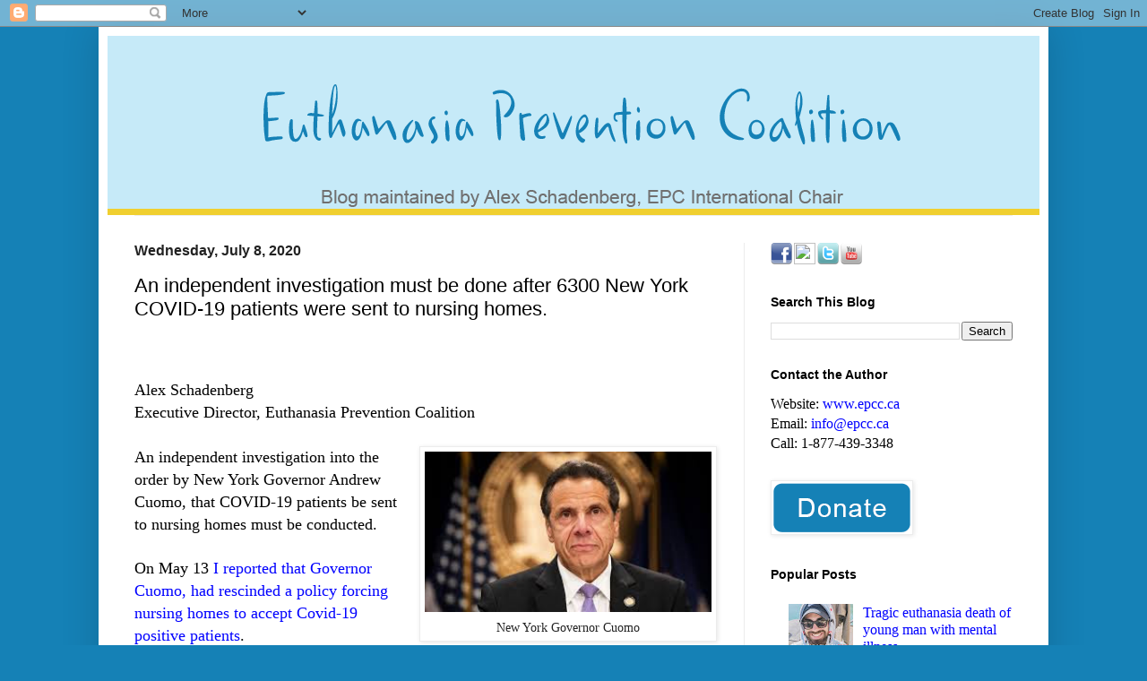

--- FILE ---
content_type: text/html; charset=UTF-8
request_url: https://alexschadenberg.blogspot.com/2020/07/6300-new-york-covid-19-patients-were.html
body_size: 34645
content:
<!DOCTYPE html>
<html class='v2' dir='ltr' xmlns='http://www.w3.org/1999/xhtml' xmlns:b='http://www.google.com/2005/gml/b' xmlns:data='http://www.google.com/2005/gml/data' xmlns:expr='http://www.google.com/2005/gml/expr'>
<head>
<link href='https://www.blogger.com/static/v1/widgets/335934321-css_bundle_v2.css' rel='stylesheet' type='text/css'/>
<meta content='width=1100' name='viewport'/>
<meta content='text/html; charset=UTF-8' http-equiv='Content-Type'/>
<meta content='blogger' name='generator'/>
<link href='https://alexschadenberg.blogspot.com/favicon.ico' rel='icon' type='image/x-icon'/>
<link href='https://alexschadenberg.blogspot.com/2020/07/6300-new-york-covid-19-patients-were.html' rel='canonical'/>
<link rel="alternate" type="application/atom+xml" title="Euthanasia Prevention Coalition - Atom" href="https://alexschadenberg.blogspot.com/feeds/posts/default" />
<link rel="alternate" type="application/rss+xml" title="Euthanasia Prevention Coalition - RSS" href="https://alexschadenberg.blogspot.com/feeds/posts/default?alt=rss" />
<link rel="service.post" type="application/atom+xml" title="Euthanasia Prevention Coalition - Atom" href="https://www.blogger.com/feeds/9216787076261944467/posts/default" />

<link rel="alternate" type="application/atom+xml" title="Euthanasia Prevention Coalition - Atom" href="https://alexschadenberg.blogspot.com/feeds/2887458337905522217/comments/default" />
<!--Can't find substitution for tag [blog.ieCssRetrofitLinks]-->
<link href='https://blogger.googleusercontent.com/img/b/R29vZ2xl/AVvXsEgfG97gW-h1EDoX4CBTsogv4P7Dfl3PfjwLT4VUw4S_g06weA7f3FcVFLKHNqqeAF8pcVKYWAZC8OkFw3LbGdB02I7F8vmRczmbR5Iomy9WmIBBBzPRiePgtIweUgAd2AaWR8-6Csb263WC/s320/Governor+Cuomo.jpg' rel='image_src'/>
<meta content='https://alexschadenberg.blogspot.com/2020/07/6300-new-york-covid-19-patients-were.html' property='og:url'/>
<meta content='An independent investigation must be done after 6300 New York COVID-19 patients were sent to nursing homes.' property='og:title'/>
<meta content='A blog about euthanasia, assisted suicide, elder abuse, end-of-life care, disability rights, palliative care.' property='og:description'/>
<meta content='https://blogger.googleusercontent.com/img/b/R29vZ2xl/AVvXsEgfG97gW-h1EDoX4CBTsogv4P7Dfl3PfjwLT4VUw4S_g06weA7f3FcVFLKHNqqeAF8pcVKYWAZC8OkFw3LbGdB02I7F8vmRczmbR5Iomy9WmIBBBzPRiePgtIweUgAd2AaWR8-6Csb263WC/w1200-h630-p-k-no-nu/Governor+Cuomo.jpg' property='og:image'/>
<meta content='Euthanasia Prevention Coalition, a blog about euthanasia, assisted suicide, elder abuse, end-of-life care, palliative care. Most recent articles and news from around the world.' name='description'/>
<meta content='euthanasia, assisted suicide, euthanasia prevention coalition, elder abuse, end of life, euthanasia news, news for euthanasia, against euthanasia, for euthanasia, assisted suicide news, assisted dying, physicians assisted suicide' name='keywords'/>
<meta content='Euthanasia Prevention Coalition' name='author'/>
<title> Euthanasia Prevention Coalition Euthanasia Prevention Coalition: An independent investigation must be done after 6300 New York COVID-19 patients were sent to nursing homes.
</title>
<style id='page-skin-1' type='text/css'><!--
/*
-----------------------------------------------
Blogger Template Style
Name:     Simple
Designer: Blogger
URL:      www.blogger.com
----------------------------------------------- */
/* Variable definitions
====================
<Variable name="keycolor" description="Main Color" type="color" default="#66bbdd"/>
<Group description="Page Text" selector="body">
<Variable name="body.font" description="Font" type="font"
default="normal normal 12px Arial, Tahoma, Helvetica, FreeSans, sans-serif"/>
<Variable name="body.text.color" description="Text Color" type="color" default="#222222"/>
</Group>
<Group description="Backgrounds" selector=".body-fauxcolumns-outer">
<Variable name="body.background.color" description="Outer Background" type="color" default="#66bbdd"/>
<Variable name="content.background.color" description="Main Background" type="color" default="#ffffff"/>
<Variable name="header.background.color" description="Header Background" type="color" default="transparent"/>
</Group>
<Group description="Links" selector=".main-outer">
<Variable name="link.color" description="Link Color" type="color" default="#2288bb"/>
<Variable name="link.visited.color" description="Visited Color" type="color" default="#888888"/>
<Variable name="link.hover.color" description="Hover Color" type="color" default="#33aaff"/>
</Group>
<Group description="Blog Title" selector=".header h1">
<Variable name="header.font" description="Font" type="font"
default="normal normal 60px Arial, Tahoma, Helvetica, FreeSans, sans-serif"/>
<Variable name="header.text.color" description="Title Color" type="color" default="#3399bb" />
</Group>
<Group description="Blog Description" selector=".header .description">
<Variable name="description.text.color" description="Description Color" type="color"
default="#777777" />
</Group>
<Group description="Tabs Text" selector=".tabs-inner .widget li a">
<Variable name="tabs.font" description="Font" type="font"
default="normal normal 14px Arial, Tahoma, Helvetica, FreeSans, sans-serif"/>
<Variable name="tabs.text.color" description="Text Color" type="color" default="#999999"/>
<Variable name="tabs.selected.text.color" description="Selected Color" type="color" default="#000000"/>
</Group>
<Group description="Tabs Background" selector=".tabs-outer .PageList">
<Variable name="tabs.background.color" description="Background Color" type="color" default="#f5f5f5"/>
<Variable name="tabs.selected.background.color" description="Selected Color" type="color" default="#eeeeee"/>
</Group>
<Group description="Post Title" selector="h3.post-title, .comments h4">
<Variable name="post.title.font" description="Font" type="font"
default="normal normal 22px Arial, Tahoma, Helvetica, FreeSans, sans-serif"/>
</Group>
<Group description="Date Header" selector=".date-header">
<Variable name="date.header.color" description="Text Color" type="color"
default="#000000"/>
<Variable name="date.header.background.color" description="Background Color" type="color"
default="transparent"/>
<Variable name="date.header.font" description="Text Font" type="font"
default="normal bold 11px Arial, Tahoma, Helvetica, FreeSans, sans-serif"/>
<Variable name="date.header.padding" description="Date Header Padding" type="string" default="inherit"/>
<Variable name="date.header.letterspacing" description="Date Header Letter Spacing" type="string" default="inherit"/>
<Variable name="date.header.margin" description="Date Header Margin" type="string" default="inherit"/>
</Group>
<Group description="Post Footer" selector=".post-footer">
<Variable name="post.footer.text.color" description="Text Color" type="color" default="#666666"/>
<Variable name="post.footer.background.color" description="Background Color" type="color"
default="#f9f9f9"/>
<Variable name="post.footer.border.color" description="Shadow Color" type="color" default="#eeeeee"/>
</Group>
<Group description="Gadgets" selector="h2">
<Variable name="widget.title.font" description="Title Font" type="font"
default="normal bold 11px Arial, Tahoma, Helvetica, FreeSans, sans-serif"/>
<Variable name="widget.title.text.color" description="Title Color" type="color" default="#000000"/>
<Variable name="widget.alternate.text.color" description="Alternate Color" type="color" default="#999999"/>
</Group>
<Group description="Images" selector=".main-inner">
<Variable name="image.background.color" description="Background Color" type="color" default="#ffffff"/>
<Variable name="image.border.color" description="Border Color" type="color" default="#eeeeee"/>
<Variable name="image.text.color" description="Caption Text Color" type="color" default="#000000"/>
</Group>
<Group description="Accents" selector=".content-inner">
<Variable name="body.rule.color" description="Separator Line Color" type="color" default="#eeeeee"/>
<Variable name="tabs.border.color" description="Tabs Border Color" type="color" default="#ececec"/>
</Group>
<Variable name="body.background" description="Body Background" type="background"
color="#1581b6" default="$(color) none repeat scroll top left"/>
<Variable name="body.background.override" description="Body Background Override" type="string" default=""/>
<Variable name="body.background.gradient.cap" description="Body Gradient Cap" type="url"
default="url(https://resources.blogblog.com/blogblog/data/1kt/simple/gradients_light.png)"/>
<Variable name="body.background.gradient.tile" description="Body Gradient Tile" type="url"
default="url(https://resources.blogblog.com/blogblog/data/1kt/simple/body_gradient_tile_light.png)"/>
<Variable name="content.background.color.selector" description="Content Background Color Selector" type="string" default=".content-inner"/>
<Variable name="content.padding" description="Content Padding" type="length" default="10px" min="0" max="100px"/>
<Variable name="content.padding.horizontal" description="Content Horizontal Padding" type="length" default="10px" min="0" max="100px"/>
<Variable name="content.shadow.spread" description="Content Shadow Spread" type="length" default="40px" min="0" max="100px"/>
<Variable name="content.shadow.spread.webkit" description="Content Shadow Spread (WebKit)" type="length" default="5px" min="0" max="100px"/>
<Variable name="content.shadow.spread.ie" description="Content Shadow Spread (IE)" type="length" default="10px" min="0" max="100px"/>
<Variable name="main.border.width" description="Main Border Width" type="length" default="0" min="0" max="10px"/>
<Variable name="header.background.gradient" description="Header Gradient" type="url" default="none"/>
<Variable name="header.shadow.offset.left" description="Header Shadow Offset Left" type="length" default="-1px" min="-50px" max="50px"/>
<Variable name="header.shadow.offset.top" description="Header Shadow Offset Top" type="length" default="-1px" min="-50px" max="50px"/>
<Variable name="header.shadow.spread" description="Header Shadow Spread" type="length" default="1px" min="0" max="100px"/>
<Variable name="header.padding" description="Header Padding" type="length" default="30px" min="0" max="100px"/>
<Variable name="header.border.size" description="Header Border Size" type="length" default="1px" min="0" max="10px"/>
<Variable name="header.bottom.border.size" description="Header Bottom Border Size" type="length" default="1px" min="0" max="10px"/>
<Variable name="header.border.horizontalsize" description="Header Horizontal Border Size" type="length" default="0" min="0" max="10px"/>
<Variable name="description.text.size" description="Description Text Size" type="string" default="140%"/>
<Variable name="tabs.margin.top" description="Tabs Margin Top" type="length" default="0" min="0" max="100px"/>
<Variable name="tabs.margin.side" description="Tabs Side Margin" type="length" default="30px" min="0" max="100px"/>
<Variable name="tabs.background.gradient" description="Tabs Background Gradient" type="url"
default="url(https://resources.blogblog.com/blogblog/data/1kt/simple/gradients_light.png)"/>
<Variable name="tabs.border.width" description="Tabs Border Width" type="length" default="1px" min="0" max="10px"/>
<Variable name="tabs.bevel.border.width" description="Tabs Bevel Border Width" type="length" default="1px" min="0" max="10px"/>
<Variable name="post.margin.bottom" description="Post Bottom Margin" type="length" default="25px" min="0" max="100px"/>
<Variable name="image.border.small.size" description="Image Border Small Size" type="length" default="2px" min="0" max="10px"/>
<Variable name="image.border.large.size" description="Image Border Large Size" type="length" default="5px" min="0" max="10px"/>
<Variable name="page.width.selector" description="Page Width Selector" type="string" default=".region-inner"/>
<Variable name="page.width" description="Page Width" type="string" default="auto"/>
<Variable name="main.section.margin" description="Main Section Margin" type="length" default="15px" min="0" max="100px"/>
<Variable name="main.padding" description="Main Padding" type="length" default="15px" min="0" max="100px"/>
<Variable name="main.padding.top" description="Main Padding Top" type="length" default="30px" min="0" max="100px"/>
<Variable name="main.padding.bottom" description="Main Padding Bottom" type="length" default="30px" min="0" max="100px"/>
<Variable name="paging.background"
color="#ffffff"
description="Background of blog paging area" type="background"
default="transparent none no-repeat scroll top center"/>
<Variable name="footer.bevel" description="Bevel border length of footer" type="length" default="0" min="0" max="10px"/>
<Variable name="mobile.background.overlay" description="Mobile Background Overlay" type="string"
default="transparent none repeat scroll top left"/>
<Variable name="mobile.background.size" description="Mobile Background Size" type="string" default="auto"/>
<Variable name="mobile.button.color" description="Mobile Button Color" type="color" default="#ffffff" />
<Variable name="startSide" description="Side where text starts in blog language" type="automatic" default="left"/>
<Variable name="endSide" description="Side where text ends in blog language" type="automatic" default="right"/>
*/
/* Content
----------------------------------------------- */
body {
font: normal normal 16px 'Times New Roman', Times, FreeSerif, serif;
color: #000000;
background: #1581b6 none repeat scroll top left;
padding: 0 40px 40px 40px;
}
html body .region-inner {
min-width: 0;
max-width: 100%;
width: auto;
}
h2 {
font-size: 22px;
}
a:link {
text-decoration:none;
color: #0000ff;
}
a:visited {
text-decoration:none;
color: #4a15b6;
}
a:hover {
text-decoration:underline;
color: #0000ff;
}
.body-fauxcolumn-outer .fauxcolumn-inner {
background: transparent none repeat scroll top left;
_background-image: none;
}
.body-fauxcolumn-outer .cap-top {
position: absolute;
z-index: 1;
height: 400px;
width: 100%;
}
.body-fauxcolumn-outer .cap-top .cap-left {
width: 100%;
background: transparent none repeat-x scroll top left;
_background-image: none;
}
.content-outer {
-moz-box-shadow: 0 0 40px rgba(0, 0, 0, .15);
-webkit-box-shadow: 0 0 5px rgba(0, 0, 0, .15);
-goog-ms-box-shadow: 0 0 10px #333333;
box-shadow: 0 0 40px rgba(0, 0, 0, .15);
margin-bottom: 1px;
}
.content-inner {
padding: 10px 10px;
}
.content-inner {
background-color: #ffffff;
}
/* Header
----------------------------------------------- */
.header-outer {
background: #c6eaf8 none repeat-x scroll 0 -400px;
_background-image: none;
}
.Header h1 {
font: normal normal 60px Arial, Tahoma, Helvetica, FreeSans, sans-serif;
color: #1581b6;
text-shadow: -1px -1px 1px rgba(0, 0, 0, .2);
}
.Header h1 a {
color: #1581b6;
}
.Header .description {
font-size: 140%;
color: #222222;
}
.header-inner .Header .titlewrapper {
padding: 22px 30px;
}
.header-inner .Header .descriptionwrapper {
padding: 0 30px;
}
/* Tabs
----------------------------------------------- */
.tabs-inner .section:first-child {
border-top: 1px solid #eeeeee;
}
.tabs-inner .section:first-child ul {
margin-top: -1px;
border-top: 1px solid #eeeeee;
border-left: 0 solid #eeeeee;
border-right: 0 solid #eeeeee;
}
.tabs-inner .widget ul {
background: #f3f3f3 url(//www.blogblog.com/1kt/simple/gradients_light.png) repeat-x scroll 0 -800px;
_background-image: none;
border-bottom: 1px solid #eeeeee;
margin-top: 0;
margin-left: -30px;
margin-right: -30px;
}
.tabs-inner .widget li a {
display: inline-block;
padding: .6em 1em;
font: normal normal 14px Arial, Tahoma, Helvetica, FreeSans, sans-serif;
color: #959595;
border-left: 1px solid #ffffff;
border-right: 1px solid #eeeeee;
}
.tabs-inner .widget li:first-child a {
border-left: none;
}
.tabs-inner .widget li.selected a, .tabs-inner .widget li a:hover {
color: #000000;
background-color: #ececec;
text-decoration: none;
}
/* Columns
----------------------------------------------- */
.main-outer {
border-top: 0 solid #ececec;
}
.fauxcolumn-left-outer .fauxcolumn-inner {
border-right: 1px solid #ececec;
}
.fauxcolumn-right-outer .fauxcolumn-inner {
border-left: 1px solid #ececec;
}
/* Headings
----------------------------------------------- */
div.widget > h2,
div.widget h2.title {
margin: 0 0 1em 0;
font: normal bold 14px Arial, Tahoma, Helvetica, FreeSans, sans-serif;
color: #000000;
}
/* Widgets
----------------------------------------------- */
.widget .zippy {
color: #959595;
text-shadow: 2px 2px 1px rgba(0, 0, 0, .1);
}
.widget .popular-posts ul {
list-style: none;
}
/* Posts
----------------------------------------------- */
h2.date-header {
font: normal bold 16px Arial, Tahoma, Helvetica, FreeSans, sans-serif;
}
.date-header span {
background-color: transparent;
color: #222222;
padding: inherit;
letter-spacing: inherit;
margin: inherit;
}
.main-inner {
padding-top: 30px;
padding-bottom: 30px;
}
.main-inner .column-center-inner {
padding: 0 15px;
}
.main-inner .column-center-inner .section {
margin: 0 15px;
}
.post {
margin: 0 0 25px 0;
}
h3.post-title, .comments h4 {
font: normal normal 22px Arial, Tahoma, Helvetica, FreeSans, sans-serif;
margin: .75em 0 0;
}
.post-body {
font-size: 110%;
line-height: 1.4;
position: relative;
}
.post-body img, .post-body .tr-caption-container, .Profile img, .Image img,
.BlogList .item-thumbnail img {
padding: 2px;
background: #ffffff;
border: 1px solid #ececec;
-moz-box-shadow: 1px 1px 5px rgba(0, 0, 0, .1);
-webkit-box-shadow: 1px 1px 5px rgba(0, 0, 0, .1);
box-shadow: 1px 1px 5px rgba(0, 0, 0, .1);
}
.post-body img, .post-body .tr-caption-container {
padding: 5px;
}
.post-body .tr-caption-container {
color: #222222;
}
.post-body .tr-caption-container img {
padding: 0;
background: transparent;
border: none;
-moz-box-shadow: 0 0 0 rgba(0, 0, 0, .1);
-webkit-box-shadow: 0 0 0 rgba(0, 0, 0, .1);
box-shadow: 0 0 0 rgba(0, 0, 0, .1);
}
.post-header {
margin: 0 0 1.5em;
line-height: 1.6;
font-size: 90%;
}
.post-footer {
margin: 20px -2px 0;
padding: 5px 10px;
color: #222222;
background-color: #f7f7f7;
border-bottom: 1px solid #ececec;
line-height: 1.6;
font-size: 90%;
}
#comments .comment-author {
padding-top: 1.5em;
border-top: 1px solid #ececec;
background-position: 0 1.5em;
}
#comments .comment-author:first-child {
padding-top: 0;
border-top: none;
}
.avatar-image-container {
margin: .2em 0 0;
}
#comments .avatar-image-container img {
border: 1px solid #ececec;
}
/* Comments
----------------------------------------------- */
.comments .comments-content .icon.blog-author {
background-repeat: no-repeat;
background-image: url([data-uri]);
}
.comments .comments-content .loadmore a {
border-top: 1px solid #959595;
border-bottom: 1px solid #959595;
}
.comments .comment-thread.inline-thread {
background-color: #f7f7f7;
}
.comments .continue {
border-top: 2px solid #959595;
}
/* Accents
---------------------------------------------- */
.section-columns td.columns-cell {
border-left: 1px solid #ececec;
}
.blog-pager {
background: transparent none no-repeat scroll top center;
}
.blog-pager-older-link, .home-link,
.blog-pager-newer-link {
background-color: #ffffff;
padding: 5px;
}
.footer-outer {
border-top: 0 dashed #bbbbbb;
}
/* Mobile
----------------------------------------------- */
body.mobile  {
background-size: auto;
}
.mobile .body-fauxcolumn-outer {
background: transparent none repeat scroll top left;
}
.mobile .body-fauxcolumn-outer .cap-top {
background-size: 100% auto;
}
.mobile .content-outer {
-webkit-box-shadow: 0 0 3px rgba(0, 0, 0, .15);
box-shadow: 0 0 3px rgba(0, 0, 0, .15);
}
.mobile .tabs-inner .widget ul {
margin-left: 0;
margin-right: 0;
}
.mobile .post {
margin: 0;
}
.mobile .main-inner .column-center-inner .section {
margin: 0;
}
.mobile .date-header span {
padding: 0.1em 10px;
margin: 0 -10px;
}
.mobile h3.post-title {
margin: 0;
}
.mobile .blog-pager {
background: transparent none no-repeat scroll top center;
}
.mobile .footer-outer {
border-top: none;
}
.mobile .main-inner, .mobile .footer-inner {
background-color: #ffffff;
}
.mobile-index-contents {
color: #000000;
}
.mobile-link-button {
background-color: #0000ff;
}
.mobile-link-button a:link, .mobile-link-button a:visited {
color: #ffffff;
}
.mobile .tabs-inner .section:first-child {
border-top: none;
}
.mobile .tabs-inner .PageList .widget-content {
background-color: #ececec;
color: #000000;
border-top: 1px solid #eeeeee;
border-bottom: 1px solid #eeeeee;
}
.mobile .tabs-inner .PageList .widget-content .pagelist-arrow {
border-left: 1px solid #eeeeee;
}

--></style>
<style id='template-skin-1' type='text/css'><!--
body {
min-width: 1060px;
}
.content-outer, .content-fauxcolumn-outer, .region-inner {
min-width: 1060px;
max-width: 1060px;
_width: 1060px;
}
.main-inner .columns {
padding-left: 0;
padding-right: 330px;
}
.main-inner .fauxcolumn-center-outer {
left: 0;
right: 330px;
/* IE6 does not respect left and right together */
_width: expression(this.parentNode.offsetWidth -
parseInt("0") -
parseInt("330px") + 'px');
}
.main-inner .fauxcolumn-left-outer {
width: 0;
}
.main-inner .fauxcolumn-right-outer {
width: 330px;
}
.main-inner .column-left-outer {
width: 0;
right: 100%;
margin-left: -0;
}
.main-inner .column-right-outer {
width: 330px;
margin-right: -330px;
}
#layout {
min-width: 0;
}
#layout .content-outer {
min-width: 0;
width: 800px;
}
#layout .region-inner {
min-width: 0;
width: auto;
}
--></style>
<link href='https://www.blogger.com/dyn-css/authorization.css?targetBlogID=9216787076261944467&amp;zx=bc59f232-d4a4-49fc-813a-9bcd7596287a' media='none' onload='if(media!=&#39;all&#39;)media=&#39;all&#39;' rel='stylesheet'/><noscript><link href='https://www.blogger.com/dyn-css/authorization.css?targetBlogID=9216787076261944467&amp;zx=bc59f232-d4a4-49fc-813a-9bcd7596287a' rel='stylesheet'/></noscript>
<meta name='google-adsense-platform-account' content='ca-host-pub-1556223355139109'/>
<meta name='google-adsense-platform-domain' content='blogspot.com'/>

</head>
<body class='loading'>
<div id='fb-root'></div>
<script>(function(d, s, id) {
  var js, fjs = d.getElementsByTagName(s)[0];
  if (d.getElementById(id)) return;
  js = d.createElement(s); js.id = id;
  js.src = "//connect.facebook.net/en_US/all.js#xfbml=1";
  fjs.parentNode.insertBefore(js, fjs);
}(document, 'script', 'facebook-jssdk'));</script>
<div class='navbar section' id='navbar'><div class='widget Navbar' data-version='1' id='Navbar1'><script type="text/javascript">
    function setAttributeOnload(object, attribute, val) {
      if(window.addEventListener) {
        window.addEventListener('load',
          function(){ object[attribute] = val; }, false);
      } else {
        window.attachEvent('onload', function(){ object[attribute] = val; });
      }
    }
  </script>
<div id="navbar-iframe-container"></div>
<script type="text/javascript" src="https://apis.google.com/js/platform.js"></script>
<script type="text/javascript">
      gapi.load("gapi.iframes:gapi.iframes.style.bubble", function() {
        if (gapi.iframes && gapi.iframes.getContext) {
          gapi.iframes.getContext().openChild({
              url: 'https://www.blogger.com/navbar/9216787076261944467?po\x3d2887458337905522217\x26origin\x3dhttps://alexschadenberg.blogspot.com',
              where: document.getElementById("navbar-iframe-container"),
              id: "navbar-iframe"
          });
        }
      });
    </script><script type="text/javascript">
(function() {
var script = document.createElement('script');
script.type = 'text/javascript';
script.src = '//pagead2.googlesyndication.com/pagead/js/google_top_exp.js';
var head = document.getElementsByTagName('head')[0];
if (head) {
head.appendChild(script);
}})();
</script>
</div></div>
<div class='body-fauxcolumns'>
<div class='fauxcolumn-outer body-fauxcolumn-outer'>
<div class='cap-top'>
<div class='cap-left'></div>
<div class='cap-right'></div>
</div>
<div class='fauxborder-left'>
<div class='fauxborder-right'></div>
<div class='fauxcolumn-inner'>
</div>
</div>
<div class='cap-bottom'>
<div class='cap-left'></div>
<div class='cap-right'></div>
</div>
</div>
</div>
<div class='content'>
<div class='content-fauxcolumns'>
<div class='fauxcolumn-outer content-fauxcolumn-outer'>
<div class='cap-top'>
<div class='cap-left'></div>
<div class='cap-right'></div>
</div>
<div class='fauxborder-left'>
<div class='fauxborder-right'></div>
<div class='fauxcolumn-inner'>
</div>
</div>
<div class='cap-bottom'>
<div class='cap-left'></div>
<div class='cap-right'></div>
</div>
</div>
</div>
<div class='content-outer'>
<div class='content-cap-top cap-top'>
<div class='cap-left'></div>
<div class='cap-right'></div>
</div>
<div class='fauxborder-left content-fauxborder-left'>
<div class='fauxborder-right content-fauxborder-right'></div>
<div class='content-inner'>
<header>
<div class='header-outer'>
<div class='header-cap-top cap-top'>
<div class='cap-left'></div>
<div class='cap-right'></div>
</div>
<div class='fauxborder-left header-fauxborder-left'>
<div class='fauxborder-right header-fauxborder-right'></div>
<div class='region-inner header-inner'>
<div class='header section' id='header'><div class='widget Header' data-version='1' id='Header1'>
<div id='header-inner'>
<a href='https://alexschadenberg.blogspot.com/' style='display: block'>
<img alt='Euthanasia Prevention Coalition' height='200px; ' id='Header1_headerimg' src='https://blogger.googleusercontent.com/img/b/R29vZ2xl/AVvXsEgLFSXp-h-BbCnfk3UG8R4Zs3w994O4aS5G67yazhqQtrdAW7sQ8pWQBDi2YmWTvjy5fEKNewRTKHmiJ3tINu1rPyk0M14zrRl1UZydKkx--rxnJTEL7PkM9xdkF154Rs2fChh_IMGMTH4I/s1600/Blogger-Header-1060.png' style='display: block' width='1060px; '/>
</a>
</div>
</div></div>
</div>
</div>
<div class='header-cap-bottom cap-bottom'>
<div class='cap-left'></div>
<div class='cap-right'></div>
</div>
</div>
</header>
<div class='tabs-outer'>
<div class='tabs-cap-top cap-top'>
<div class='cap-left'></div>
<div class='cap-right'></div>
</div>
<div class='fauxborder-left tabs-fauxborder-left'>
<div class='fauxborder-right tabs-fauxborder-right'></div>
<div class='region-inner tabs-inner'>
<div class='tabs no-items section' id='crosscol'></div>
<div class='tabs no-items section' id='crosscol-overflow'></div>
</div>
</div>
<div class='tabs-cap-bottom cap-bottom'>
<div class='cap-left'></div>
<div class='cap-right'></div>
</div>
</div>
<div class='main-outer'>
<div class='main-cap-top cap-top'>
<div class='cap-left'></div>
<div class='cap-right'></div>
</div>
<div class='fauxborder-left main-fauxborder-left'>
<div class='fauxborder-right main-fauxborder-right'></div>
<div class='region-inner main-inner'>
<div class='columns fauxcolumns'>
<div class='fauxcolumn-outer fauxcolumn-center-outer'>
<div class='cap-top'>
<div class='cap-left'></div>
<div class='cap-right'></div>
</div>
<div class='fauxborder-left'>
<div class='fauxborder-right'></div>
<div class='fauxcolumn-inner'>
</div>
</div>
<div class='cap-bottom'>
<div class='cap-left'></div>
<div class='cap-right'></div>
</div>
</div>
<div class='fauxcolumn-outer fauxcolumn-left-outer'>
<div class='cap-top'>
<div class='cap-left'></div>
<div class='cap-right'></div>
</div>
<div class='fauxborder-left'>
<div class='fauxborder-right'></div>
<div class='fauxcolumn-inner'>
</div>
</div>
<div class='cap-bottom'>
<div class='cap-left'></div>
<div class='cap-right'></div>
</div>
</div>
<div class='fauxcolumn-outer fauxcolumn-right-outer'>
<div class='cap-top'>
<div class='cap-left'></div>
<div class='cap-right'></div>
</div>
<div class='fauxborder-left'>
<div class='fauxborder-right'></div>
<div class='fauxcolumn-inner'>
</div>
</div>
<div class='cap-bottom'>
<div class='cap-left'></div>
<div class='cap-right'></div>
</div>
</div>
<!-- corrects IE6 width calculation -->
<div class='columns-inner'>
<div class='column-center-outer'>
<div class='column-center-inner'>
<div class='main section' id='main'><div class='widget Blog' data-version='1' id='Blog1'>
<div class='blog-posts hfeed'>

          <div class="date-outer">
        
<h2 class='date-header'><span>Wednesday, July 8, 2020</span></h2>

          <div class="date-posts">
        
<div class='post-outer'>
<div class='post hentry' itemprop='blogPost' itemscope='itemscope' itemtype='http://schema.org/BlogPosting'>
<meta content='https://blogger.googleusercontent.com/img/b/R29vZ2xl/AVvXsEgfG97gW-h1EDoX4CBTsogv4P7Dfl3PfjwLT4VUw4S_g06weA7f3FcVFLKHNqqeAF8pcVKYWAZC8OkFw3LbGdB02I7F8vmRczmbR5Iomy9WmIBBBzPRiePgtIweUgAd2AaWR8-6Csb263WC/s320/Governor+Cuomo.jpg' itemprop='image_url'/>
<meta content='9216787076261944467' itemprop='blogId'/>
<meta content='2887458337905522217' itemprop='postId'/>
<a name='2887458337905522217'></a>
<h3 class='post-title entry-title' itemprop='name'>
An independent investigation must be done after 6300 New York COVID-19 patients were sent to nursing homes.
</h3>
<div class='post-header'>
<div class='post-header-line-1'></div>
</div>
<div class='post-body entry-content' id='post-body-2887458337905522217' itemprop='description articleBody'>
<p><iframe allowTransparency='true' frameborder='0' scrolling='no' src='http://www.facebook.com/plugins/like.php?href=https://alexschadenberg.blogspot.com/2020/07/6300-new-york-covid-19-patients-were.html&layout=button_count&show_faces=false&width=100& action=like&font=arial&colorscheme=light' style='border:none; overflow:hidden; width:100px; height:20px;'></iframe></p>
<span style="font-size: large;"><span style="font-family: &quot;georgia&quot; , &quot;times new roman&quot; , serif;">Alex Schadenberg<br />Executive Director, Euthanasia Prevention Coalition<br /><br /><table cellpadding="0" cellspacing="0" class="tr-caption-container" style="float: right; margin-left: 1em; text-align: right;"><tbody>
<tr><td style="text-align: center;"><a href="https://blogger.googleusercontent.com/img/b/R29vZ2xl/AVvXsEgfG97gW-h1EDoX4CBTsogv4P7Dfl3PfjwLT4VUw4S_g06weA7f3FcVFLKHNqqeAF8pcVKYWAZC8OkFw3LbGdB02I7F8vmRczmbR5Iomy9WmIBBBzPRiePgtIweUgAd2AaWR8-6Csb263WC/s1600/Governor+Cuomo.jpg" imageanchor="1" style="clear: right; margin-bottom: 1em; margin-left: auto; margin-right: auto;"><img border="0" data-original-height="168" data-original-width="300" height="179" src="https://blogger.googleusercontent.com/img/b/R29vZ2xl/AVvXsEgfG97gW-h1EDoX4CBTsogv4P7Dfl3PfjwLT4VUw4S_g06weA7f3FcVFLKHNqqeAF8pcVKYWAZC8OkFw3LbGdB02I7F8vmRczmbR5Iomy9WmIBBBzPRiePgtIweUgAd2AaWR8-6Csb263WC/s320/Governor+Cuomo.jpg" width="320" /></a></td></tr>
<tr><td class="tr-caption" style="text-align: center;">New York Governor Cuomo</td></tr>
</tbody></table>
An independent investigation into the order by 
New York Governor Andrew Cuomo, that COVID-19 patients be sent to nursing homes must be conducted.</span></span><br />
<br />
<span style="font-size: large;"><span style="font-family: &quot;georgia&quot; , &quot;times new roman&quot; , serif;">On May 13 <span style="color: blue;"><a href="https://alexschadenberg.blogspot.com/2020/05/governor-cuomos-decision-may-have-led.html">I reported that Governor Cuomo, had rescinded a policy forcing nursing homes to accept Covid-19 positive patients</a></span>.<br /></span></span><br />
<div class="separator" style="clear: both; text-align: center;">
<span style="font-size: large;"><span style="font-family: &quot;georgia&quot; , &quot;times new roman&quot; , serif;"><a href="https://blogger.googleusercontent.com/img/b/R29vZ2xl/AVvXsEgwF7TbfCETwF1AYN5fQNkU6UfT28dYDyNDtp0k9UeacQkWPIOrsI0xOinYjZKm6P3T8uXr3KY6axTtu2yAVFxBKBfNgRX7-2Aco1SPsxn81zVxupQkzkHFSeebJ_V-11HLpSYeoocUtXZA/s1600/New+York+nursing+home+order.jpg" imageanchor="1" style="clear: right; float: right; margin-bottom: 1em; margin-left: 1em;"><img border="0" data-original-height="944" data-original-width="749" height="400" src="https://blogger.googleusercontent.com/img/b/R29vZ2xl/AVvXsEgwF7TbfCETwF1AYN5fQNkU6UfT28dYDyNDtp0k9UeacQkWPIOrsI0xOinYjZKm6P3T8uXr3KY6axTtu2yAVFxBKBfNgRX7-2Aco1SPsxn81zVxupQkzkHFSeebJ_V-11HLpSYeoocUtXZA/s400/New+York+nursing+home+order.jpg" width="316" /></a></span></span></div>
<span style="font-size: large;"><span style="font-family: &quot;georgia&quot; , &quot;times new roman&quot; , serif;"> I stated that a policy forcing nursing homes to accept residents infected with a deadly virus that spreads was a policy that would lead to many deaths.<br /><br />On May 22, Bernard Condon, Jennifer Peltz and Jim Mustian <a href="https://apnews.com/5ebc0ad45b73a899efa81f098330204c">reported for the Associated Press</a> (AP) that more than 4500 COVID-19 patients were sent to New York nursing homes.<br />&nbsp;</span></span><br />
<span style="font-size: large;"><span style="font-family: &quot;georgia&quot; , &quot;times new roman&quot; , serif;">On July 7, Marina Villeneuve and Jennifer Peltz <a href="https://apnews.com/b29d0a5eb51a5aed21d5efe132c33374?utm_source=Twitter&amp;utm_campaign=SocialFlow&amp;utm_medium=AP">reported an update for AP</a> stating that 6300 COVID-19 positive patients were sent to nursing homes in New York. The <span style="color: blue;"><a href="https://apnews.com/b29d0a5eb51a5aed21d5efe132c33374?utm_source=Twitter&amp;utm_campaign=SocialFlow&amp;utm_medium=AP">AP report stated</a></span>:</span></span><br />
<blockquote class="tr_bq">
<span style="font-size: large;"><span style="font-family: &quot;georgia&quot; , &quot;times new roman&quot; , serif;">New York hospitals released more than 6,300 recovering coronavirus patients into nursing homes during the height of the pandemic under a controversial, now-scrapped policy, state officials said Monday, but they argued it was not to blame for one of the nation&#8217;s highest nursing home death tolls.</span></span><span style="font-size: large;"><span style="font-family: &quot;georgia&quot; , &quot;times new roman&quot; , serif;"></span></span><br />
<span style="font-size: large;"><span style="font-family: &quot;georgia&quot; , &quot;times new roman&quot; , serif;"></span></span></blockquote>
<span style="font-size: large;"><span style="font-family: &quot;georgia&quot; , &quot;times new roman&quot; , serif;">According to the AP article, state officials blamed infected home care staff who were unaware of having COVID-19 for the widespread infections and deaths in nursing homes and not the policy of sending infected patients to nursing homes.<br /><br />The AP article reported that the policy of sending COVID-19 positive patients to nursing homes was based on a fear that hospitals would be overwhelmed with COVID-19 patients. The AP report stated:</span></span><br />
<blockquote class="tr_bq">
<span style="font-size: large;"><span style="font-family: &quot;georgia&quot; , &quot;times new roman&quot; , serif;">To date, more than 6,400 deaths have been linked to the coronavirus in New York&#8217;s nursing home and long-term care-facilities. </span></span><br />
<span style="font-size: large;"><span style="font-family: &quot;georgia&quot; , &quot;times new roman&quot; , serif;"></span></span><br />
<span style="font-size: large;"><span style="font-family: &quot;georgia&quot; , &quot;times new roman&quot; , serif;">Cuomo, a Democrat, reversed the directive under pressure on May 10, but he has argued for weeks that infected home workers, not released COVID-19 patients, were to blame for a coronavirus spread through nursing homes that he compared to &#8220;fire through dry grass.&#8221;</span></span><span style="font-size: large;"><span style="font-family: &quot;georgia&quot; , &quot;times new roman&quot; , serif;"></span></span><br />
<span style="font-size: large;"><span style="font-family: &quot;georgia&quot; , &quot;times new roman&quot; , serif;"></span></span></blockquote>
<span style="font-size: large;"><span style="font-family: &quot;georgia&quot; , &quot;times new roman&quot; , serif;">Logic dictates that sending COVID-19 positive patients to nursing homes must have been a key reason for the spread of COVID-19 in New York nursing homes.&nbsp;</span></span><br />
<br />
<span style="font-size: large;"><span style="font-family: &quot;georgia&quot; , &quot;times new roman&quot; , serif;">It is likely that staff became infected with COVID-19 after being in contact with infected residents. Thousands of New York nursing home resident deaths may be connected to the misguided policy of Governor Cuomo.</span></span><span style="font-size: large;"><span style="font-family: &quot;georgia&quot; , &quot;times new roman&quot; , serif;"><span style="font-size: large;"><span style="font-family: &quot;georgia&quot; , &quot;times new roman&quot; , serif;">&nbsp;</span></span></span></span><br />
<br />
<span style="font-size: large;"><span style="font-family: &quot;georgia&quot; , &quot;times new roman&quot; , serif;"><span style="font-size: large;"><span style="font-family: &quot;georgia&quot; , &quot;times new roman&quot; , serif;">Based on the number of COVID-19 deaths in New York nursing homes </span></span>requires an independent investigation into the order by Governor Cuomo that possibly led to thousands of nursing home resident deaths.</span></span><span style="font-size: large;"><span style="font-family: &quot;georgia&quot; , &quot;times new roman&quot; , serif;"><br /></span></span>
<div class='post-share-buttons'>
<a class='goog-inline-block share-button sb-email' href='https://www.blogger.com/share-post.g?blogID=9216787076261944467&postID=2887458337905522217&target=email' target='_blank' title='Email This'><span class='share-button-link-text'>Email This</span></a><a class='goog-inline-block share-button sb-blog' href='https://www.blogger.com/share-post.g?blogID=9216787076261944467&postID=2887458337905522217&target=blog' onclick='window.open(this.href, "_blank", "height=270,width=475"); return false;' target='_blank' title='BlogThis!'><span class='share-button-link-text'>BlogThis!</span></a><a class='goog-inline-block share-button sb-twitter' href='https://www.blogger.com/share-post.g?blogID=9216787076261944467&postID=2887458337905522217&target=twitter' target='_blank' title='Share to X'><span class='share-button-link-text'>Share to X</span></a><a class='goog-inline-block share-button sb-facebook' href='https://www.blogger.com/share-post.g?blogID=9216787076261944467&postID=2887458337905522217&target=facebook' onclick='window.open(this.href, "_blank", "height=430,width=640"); return false;' target='_blank' title='Share to Facebook'><span class='share-button-link-text'>Share to Facebook</span></a><a class='goog-inline-block share-button sb-pinterest' href='https://www.blogger.com/share-post.g?blogID=9216787076261944467&postID=2887458337905522217&target=pinterest' target='_blank' title='Share to Pinterest'><span class='share-button-link-text'>Share to Pinterest</span></a>
</div>
<div style='clear: both;'></div>
</div>
<div class='post-footer'>
<div class='post-footer-line post-footer-line-1'><span class='post-author vcard'>
Posted by
<span class='fn' itemprop='author' itemscope='itemscope' itemtype='http://schema.org/Person'>
<meta content='https://www.blogger.com/profile/07649977828342637842' itemprop='url'/>
<a class='g-profile' href='https://www.blogger.com/profile/07649977828342637842' rel='author' title='author profile'>
<span itemprop='name'>Alex Schadenberg</span>
</a>
</span>
</span>
<span class='post-timestamp'>
at
<meta content='https://alexschadenberg.blogspot.com/2020/07/6300-new-york-covid-19-patients-were.html' itemprop='url'/>
<a class='timestamp-link' href='https://alexschadenberg.blogspot.com/2020/07/6300-new-york-covid-19-patients-were.html' rel='bookmark' title='permanent link'><abbr class='published' itemprop='datePublished' title='2020-07-08T15:19:00-04:00'>3:19&#8239;PM</abbr></a>
</span>
<span class='post-comment-link'>
</span>
<span class='post-icons'>
<span class='item-action'>
<a href='https://www.blogger.com/email-post/9216787076261944467/2887458337905522217' title='Email Post'>
<img alt="" class="icon-action" height="13" src="//img1.blogblog.com/img/icon18_email.gif" width="18">
</a>
</span>
</span>
</div>
<div class='post-footer-line post-footer-line-2'><span class='post-labels'>
Labels:
<a href='https://alexschadenberg.blogspot.com/search/label/Alex%20Schadenberg' rel='tag'>Alex Schadenberg</a>,
<a href='https://alexschadenberg.blogspot.com/search/label/Covid-19' rel='tag'>Covid-19</a>,
<a href='https://alexschadenberg.blogspot.com/search/label/Governor%20Andrew%20Cuomo' rel='tag'>Governor Andrew Cuomo</a>,
<a href='https://alexschadenberg.blogspot.com/search/label/New%20York' rel='tag'>New York</a>
</span>
</div>
<div class='post-footer-line post-footer-line-3'></div>
</div>
</div>
<div class='comments' id='comments'>
<a name='comments'></a>
<h4>3 comments:</h4>
<div id='Blog1_comments-block-wrapper'>
<dl class='avatar-comment-indent' id='comments-block'>
<dt class='comment-author ' id='c7925593963461264936'>
<a name='c7925593963461264936'></a>
<div class="avatar-image-container avatar-stock"><span dir="ltr"><a href="https://www.blogger.com/profile/06977181356069571020" target="" rel="nofollow" onclick="" class="avatar-hovercard" id="av-7925593963461264936-06977181356069571020"><img src="//www.blogger.com/img/blogger_logo_round_35.png" width="35" height="35" alt="" title="Nancy">

</a></span></div>
<a href='https://www.blogger.com/profile/06977181356069571020' rel='nofollow'>Nancy</a>
said...
</dt>
<dd class='comment-body' id='Blog1_cmt-7925593963461264936'>
<p>
OUCH.
</p>
</dd>
<dd class='comment-footer'>
<span class='comment-timestamp'>
<a href='https://alexschadenberg.blogspot.com/2020/07/6300-new-york-covid-19-patients-were.html?showComment=1594437399113#c7925593963461264936' title='comment permalink'>
July 10, 2020 at 11:16&#8239;PM
</a>
<span class='item-control blog-admin pid-299045747'>
<a class='comment-delete' href='https://www.blogger.com/comment/delete/9216787076261944467/7925593963461264936' title='Delete Comment'>
<img src='https://resources.blogblog.com/img/icon_delete13.gif'/>
</a>
</span>
</span>
</dd>
<dt class='comment-author ' id='c4427930279940907204'>
<a name='c4427930279940907204'></a>
<div class="avatar-image-container avatar-stock"><span dir="ltr"><img src="//resources.blogblog.com/img/blank.gif" width="35" height="35" alt="" title="Michel">

</span></div>
Michel
said...
</dt>
<dd class='comment-body' id='Blog1_cmt-4427930279940907204'>
<p>
Mr. Cuomo is doing well in USA for managing the Covid-19 crisis.  He is almost the only one true leader that we can actually hear and watch on TV making the right decisions for the Common Good of the New York citizens.  It is not because he is in a certain political party : it&#39;s because is brain is working properly to give good directives to his people. So, could you please don&#39;t politise this issue like other groups try to do on other platforms?  As Mr. Cuomo said, the Covid-19 is not something we should use to make politics because it&#39;s a question of life or death.  
</p>
</dd>
<dd class='comment-footer'>
<span class='comment-timestamp'>
<a href='https://alexschadenberg.blogspot.com/2020/07/6300-new-york-covid-19-patients-were.html?showComment=1594755242888#c4427930279940907204' title='comment permalink'>
July 14, 2020 at 3:34&#8239;PM
</a>
<span class='item-control blog-admin pid-386066233'>
<a class='comment-delete' href='https://www.blogger.com/comment/delete/9216787076261944467/4427930279940907204' title='Delete Comment'>
<img src='https://resources.blogblog.com/img/icon_delete13.gif'/>
</a>
</span>
</span>
</dd>
<dt class='comment-author ' id='c4060012440416468755'>
<a name='c4060012440416468755'></a>
<div class="avatar-image-container avatar-stock"><span dir="ltr"><a href="https://www.blogger.com/profile/05032970366185163748" target="" rel="nofollow" onclick="" class="avatar-hovercard" id="av-4060012440416468755-05032970366185163748"><img src="//www.blogger.com/img/blogger_logo_round_35.png" width="35" height="35" alt="" title="Voice of Gone Ballistic">

</a></span></div>
<a href='https://www.blogger.com/profile/05032970366185163748' rel='nofollow'>Voice of Gone Ballistic</a>
said...
</dt>
<dd class='comment-body' id='Blog1_cmt-4060012440416468755'>
<p>
I agree with Michel.  During this time New York was in a state of war and triage is legal.  <br />
</p>
</dd>
<dd class='comment-footer'>
<span class='comment-timestamp'>
<a href='https://alexschadenberg.blogspot.com/2020/07/6300-new-york-covid-19-patients-were.html?showComment=1595277662259#c4060012440416468755' title='comment permalink'>
July 20, 2020 at 4:41&#8239;PM
</a>
<span class='item-control blog-admin pid-355536523'>
<a class='comment-delete' href='https://www.blogger.com/comment/delete/9216787076261944467/4060012440416468755' title='Delete Comment'>
<img src='https://resources.blogblog.com/img/icon_delete13.gif'/>
</a>
</span>
</span>
</dd>
</dl>
</div>
<p class='comment-footer'>
<a href='https://www.blogger.com/comment/fullpage/post/9216787076261944467/2887458337905522217' onclick=''>Post a Comment</a>
</p>
</div>
</div>

        </div></div>
      
</div>
<div class='blog-pager' id='blog-pager'>
<span id='blog-pager-newer-link'>
<a class='blog-pager-newer-link' href='https://alexschadenberg.blogspot.com/2020/07/euthanasia-campaigners-exploit-covid-19.html' id='Blog1_blog-pager-newer-link' title='Newer Post'>Newer Post</a>
</span>
<span id='blog-pager-older-link'>
<a class='blog-pager-older-link' href='https://alexschadenberg.blogspot.com/2020/07/assisted-suicide-website-leads-to.html' id='Blog1_blog-pager-older-link' title='Older Post'>Older Post</a>
</span>
<a class='home-link' href='https://alexschadenberg.blogspot.com/'>Home</a>
</div>
<div class='clear'></div>
<div class='post-feeds'>
<div class='feed-links'>
Subscribe to:
<a class='feed-link' href='https://alexschadenberg.blogspot.com/feeds/2887458337905522217/comments/default' target='_blank' type='application/atom+xml'>Post Comments (Atom)</a>
</div>
</div>
</div></div>
</div>
</div>
<div class='column-left-outer'>
<div class='column-left-inner'>
<aside>
</aside>
</div>
</div>
<div class='column-right-outer'>
<div class='column-right-inner'>
<aside>
<div class='sidebar section' id='sidebar-right-1'><div class='widget HTML' data-version='1' id='HTML1'>
<div class='widget-content'>
<!-- START SOCIAL MEDIA WIDGET --><ul id="socialbar"><li id="facebook"><a href="https://www.facebook.com/pages/Euthanasia-Prevention-Coalition/138827297524?fref=ts" target="_blank"><img src="https://lh3.googleusercontent.com/blogger_img_proxy/AEn0k_vQXThTANQAI2gGJ54DF9DovXMYeHpKAsiZRQpb8MJEZfPyuPpU0ODJ1RgUnNXmqgyje8d8ud6fQ4QoYVPwpBvA1Jsjqc4raWWFMEcH_hZxzffOJylLEpi5TzVy6Mi_V6O03sB6t2OwYjKLdI0F=s0-d" /></a></li><li id="instagram"><a target="_blank" href="https://www.instagram.com/p/CV27Ea1gK3e/?utm_source=ig_web_copy_link"><img src="https://lh3.googleusercontent.com/blogger_img_proxy/AEn0k_thu8PlKW8f3jAzM8Ne7mIAwyFa9c2LN1AwLtApYqiCblwO4JWwQtmLF0jjKZy3y2ZFSGi7QZHSQZE38NIx9xXycTg7XtLYApu-lU-28oH3_PEXFAp3sTrmEAdouLYP=s0-d"></a></li><li id="twitter"><a href="https://twitter.com/EuthanasiaPC" target="_blank"><img src="https://lh3.googleusercontent.com/blogger_img_proxy/AEn0k_sM0VW8X23rTF4Kls4O0HBeGm_ERKtKqh9KWqufariQnGfScLEYoxNLL4G0lATkXTFa9xqN8UW31pjVISyI6RGHbuflb_wrHvH07_K8ZZGhVSpbN2y0Cx3z4dyycMeGhToVtkINGvF3yMjXvyE=s0-d" /></a></li><li id="youtube"><a href="https://www.youtube.com/user/EPCInternational" target="_blank"><img src="https://lh3.googleusercontent.com/blogger_img_proxy/AEn0k_taxgV6N9_Ez_D-NGIekNQD8D3gJ-k52iKVgjh9SQgpbUmkuSqBiGiztYYJvsQfuIi8uaW9K3ACb0yUUvtxqZWKhCALyAbQcqQxml-anMiqoYNjaZK9pP_UgdR6JCos0jSFkNy2JWKNvxNS834=s0-d" /></a></li><style>#socialbar img {border:0px;}#socialbar li img {width:24px; height:24px;}#socialbar li a:hover {position:relative;top:2px;}#socialbar{list-style: none outside none; margin:0px; position: static;}#socialbar li {display:inline;padding-right:2px;}#socialbar{width:180px;float:left;padding:0px;}</style><!-- END SOCIAL MEDIA WIDGET --></ul>
</div>
<div class='clear'></div>
</div><div class='widget BlogSearch' data-version='1' id='BlogSearch1'>
<h2 class='title'>Search This Blog</h2>
<div class='widget-content'>
<div id='BlogSearch1_form'>
<form action='https://alexschadenberg.blogspot.com/search' class='gsc-search-box' target='_top'>
<table cellpadding='0' cellspacing='0' class='gsc-search-box'>
<tbody>
<tr>
<td class='gsc-input'>
<input autocomplete='off' class='gsc-input' name='q' size='10' title='search' type='text' value=''/>
</td>
<td class='gsc-search-button'>
<input class='gsc-search-button' title='search' type='submit' value='Search'/>
</td>
</tr>
</tbody>
</table>
</form>
</div>
</div>
<div class='clear'></div>
</div><div class='widget Text' data-version='1' id='Text2'>
<h2 class='title'>Contact the Author</h2>
<div class='widget-content'>
Website: <a href="http://www.epcc.ca/" style="font-weight: normal;">www.epcc.ca</a><br />Email: <a href="mailto:info@epcc.ca" style="font-weight: normal;">info@epcc.ca</a><div style="font-weight: normal;"><div>Call:<span style="white-space: pre;"> </span>1-877-439-3348</div></div>
</div>
<div class='clear'></div>
</div><div class='widget Image' data-version='1' id='Image1'>
<div class='widget-content'>
<a href='https://epcc.ca/product/donations/'>
<img alt='' height='55' id='Image1_img' src='https://blogger.googleusercontent.com/img/a/AVvXsEgolRcRe4IF2ajqrMabk7uWBsGpa5zlFAVs5B0U4sLh1CKbro43q4svIgQCAn_2jRnrNXLiZ3ZwZ5L6q5TcbNV8Zi0oSQ4o5W_bfqli4qf9cUzxT95fQ_C7lJcgKO-xLCRISAYHjZIKXEDtZ1DzMXD8Psnkwyn392KunZTzQaO3B72Op2vkE3SK-8dOBw=s153' width='153'/>
</a>
<br/>
</div>
<div class='clear'></div>
</div><div class='widget PopularPosts' data-version='1' id='PopularPosts1'>
<h2>Popular Posts</h2>
<div class='widget-content popular-posts'>
<ul>
<li>
<div class='item-thumbnail-only'>
<div class='item-thumbnail'>
<a href='https://alexschadenberg.blogspot.com/2026/01/tragic-euthanasia-death-of-young-man.html' target='_blank'>
<img alt='' border='0' src='https://blogger.googleusercontent.com/img/b/R29vZ2xl/AVvXsEha8ZHP_UXe30ELmr4y9mm8YzQV4OlsF7BU4X0iqYHdta0bZKlmZc5rMu-PKXm46dhmaphoEx5gMS4pYMAEp-ivHAnaSZvx_4ZeVZQJAqL44BhVCZ1ipobBdBxIlaSAS4AeNb7qSOYVbJOOAU3Lh2PKNDnDac1MugGEuKnZX4EaGLBvQxTohNMJOleN02cu/w72-h72-p-k-no-nu/Kiano.jpg'/>
</a>
</div>
<div class='item-title'><a href='https://alexschadenberg.blogspot.com/2026/01/tragic-euthanasia-death-of-young-man.html'>Tragic euthanasia death of young man with mental illness</a></div>
</div>
<div style='clear: both;'></div>
</li>
<li>
<div class='item-thumbnail-only'>
<div class='item-thumbnail'>
<a href='https://alexschadenberg.blogspot.com/2026/01/ontario-woman-killed-by-euthanasia.html' target='_blank'>
<img alt='' border='0' src='https://blogger.googleusercontent.com/img/b/R29vZ2xl/AVvXsEihDppMbwuKHRKgi45kMQ_TOyQnDFn0ZkoKsxT11fkWkBfCH29m8pcto_YcyGE3puepuNX7zQ_OYo7BwMD1N4Jmggp-hVQW99yBQ6EW35m9W9mS1GUbjldpuUm9shzdFVAZ3xwI9-787yTx1-f3QRzUrueFINIh0rKLHrGFNeOVR8zXTClob6BGMk6cM_X0/w72-h72-p-k-no-nu/euthanasia%20prevention%20(1).png'/>
</a>
</div>
<div class='item-title'><a href='https://alexschadenberg.blogspot.com/2026/01/ontario-woman-killed-by-euthanasia.html'>Canadian woman was killed by euthanasia after her spouse requested it for her.</a></div>
</div>
<div style='clear: both;'></div>
</li>
<li>
<div class='item-thumbnail-only'>
<div class='item-thumbnail'>
<a href='https://alexschadenberg.blogspot.com/2026/01/epc-petition-we-demand-complete-review.html' target='_blank'>
<img alt='' border='0' src='https://blogger.googleusercontent.com/img/b/R29vZ2xl/AVvXsEgRnBUQTyt60XUa1KTYaH5Pf10dxszyad4kEbaojoB55Ewde1kZEECamuBlxtTdYh547bkMTNNhiPa2OBHsi3SPUflxAdw_baRNm5KjJE3pCH8T_eyBI9Z5tUq8btfO-Lg84_3oStVCB8N_aNR5ABkxT918SJxc43ZbnycieXfuIVPu52uUACuzPQW4edF1/w72-h72-p-k-no-nu/kiano-ellen-citizengo.jpg'/>
</a>
</div>
<div class='item-title'><a href='https://alexschadenberg.blogspot.com/2026/01/epc-petition-we-demand-complete-review.html'>Petition: We Demand a Review of Dr. Ellen Wiebe&#8217;s (MAiD) Euthanasia Practice. </a></div>
</div>
<div style='clear: both;'></div>
</li>
<li>
<div class='item-thumbnail-only'>
<div class='item-thumbnail'>
<a href='https://alexschadenberg.blogspot.com/2026/01/canadian-woman-is-receiving-treatment.html' target='_blank'>
<img alt='' border='0' src='https://blogger.googleusercontent.com/img/b/R29vZ2xl/AVvXsEgs5LOkf5jaxTkDS4lnC4hA-6mcI09ulwb8Mn0xsGYlxzk1vGTrMCaFtlf6OqMLAuc6jZECPAZwyxEwh9s4C898sEHD8M4dRZOifxLqPkBwtydGRyfwp1pcn2v_4-P1OKQFH3L543b4jLMPp651dsE_oILqv62-KBh1dFSGgatLOEKFhHuJRRk8jCfl_zZY/w72-h72-p-k-no-nu/Jolene%20van%204.jpeg'/>
</a>
</div>
<div class='item-title'><a href='https://alexschadenberg.blogspot.com/2026/01/canadian-woman-is-receiving-treatment.html'>Canadian woman was approved for euthanasia is now being treated by US doctors.</a></div>
</div>
<div style='clear: both;'></div>
</li>
<li>
<div class='item-thumbnail-only'>
<div class='item-thumbnail'>
<a href='https://alexschadenberg.blogspot.com/2026/01/watch-powerful-life-worth-living-film.html' target='_blank'>
<img alt='' border='0' src='https://blogger.googleusercontent.com/img/b/R29vZ2xl/AVvXsEh8H37neMX6aJiZj4skqAFhkIfgTk5kHJjQI43Y9gfUdDwO-Aoz1v-vdeQDrVCJ5Q-CUHW0tQjNoLEgxIpAm17kP3UPhcoCEyOq_T2BXLteC2v0jCOUXa1Km_2BB6NxXzMwET2iNCWKbCl3ecWA1kuxEpdJc47OBlbMNE8kEYieed1m1Fm3fMD3Mu-5g8zn/w72-h72-p-k-no-nu/Life%20Worth%20Living%20Horizontal.png'/>
</a>
</div>
<div class='item-title'><a href='https://alexschadenberg.blogspot.com/2026/01/watch-powerful-life-worth-living-film.html'>Watch the free online screening of the Life Worth Living film on February 2</a></div>
</div>
<div style='clear: both;'></div>
</li>
</ul>
<div class='clear'></div>
</div>
</div><div class='widget Image' data-version='1' id='Image5'>
<h2>Vivre dans la Dignité, Québec Canada</h2>
<div class='widget-content'>
<a href='http://vivredignite.org/a-propos/'>
<img alt='Vivre dans la Dignité, Québec Canada' height='198' id='Image5_img' src='https://blogger.googleusercontent.com/img/b/R29vZ2xl/AVvXsEiOHU5EQ-QhSuLzoz1ev96TK48e8fUCrIMxZHfA7IyDKwrehcbxEMYO2AFgXKvGSTr4m8nmVP8NfiW0_CPYcyoMyFvTk3b2mshy-fZFe1Xc-3Ya2UDnLdT4TASkC6US06B_faKkTxmY7uY/s1600/upper_logo_en.jpg' width='250'/>
</a>
<br/>
</div>
<div class='clear'></div>
</div><div class='widget Image' data-version='1' id='Image8'>
<h2>EPC Resource</h2>
<div class='widget-content'>
<a href='http://www.epcc.ca/research-information-flash-drive/'>
<img alt='EPC Resource' height='270' id='Image8_img' src='https://blogger.googleusercontent.com/img/b/R29vZ2xl/AVvXsEhUVXorwn_WDjUpbR5OVr7mL8sqqnxaDLRxIJ_WCHPgoZA4NzZeZ22naWKgrJmzuN7qbftDuckRTTaV1fYpIwNS2jFLycFcJvhnJGj8Pw20NHREbtUD1PCObXAmICPq2X29F0UJdsu8_6nL/s270/Flash-Drive-MailChimp-Promo.jpg' width='270'/>
</a>
<br/>
</div>
<div class='clear'></div>
</div><div class='widget Image' data-version='1' id='Image2'>
<h2>Advertisement</h2>
<div class='widget-content'>
<a href='https://suttongrouppreferred.com/agents/harry-lamb/'>
<img alt='Advertisement' height='250' id='Image2_img' src='https://blogger.googleusercontent.com/img/b/R29vZ2xl/AVvXsEhJlSjx3EwHOJM5E1cQhsrL8LSLTApMH93b0WodugwUT6v6GnRJquLq4gJ_Rtm_e0lyQJ84VlKArs1JIeXd4__pEMhuOcHmDuEuhZ9WE3G9R5eRpLDGvkaNmOnXnBYH_C4zU470YVCeMPzK/s1600/Harry%27s-Web-Ad-300x250.png' width='300'/>
</a>
<br/>
</div>
<div class='clear'></div>
</div><div class='widget Image' data-version='1' id='Image6'>
<h2>Advertisement</h2>
<div class='widget-content'>
<a href='https://www.realestateforlife.org/'>
<img alt='Advertisement' height='250' id='Image6_img' src='https://blogger.googleusercontent.com/img/b/R29vZ2xl/AVvXsEjboKoSuIGa4obeAPu5fSZyHzgxAqhl6YTa_UNnthdkX7WUWhTpqxsJJsmVIDDfBgbwDVhJm5TxnxZjRmGMExpbeBoQ9ZRcTDbPLvEobz7ca5vI1mbaE4-XMol9c5sU4Uq5pdeUC47ePrFp/s322/RE4L+Web+Ad+%28300x250%29.png' width='300'/>
</a>
<br/>
</div>
<div class='clear'></div>
</div><div class='widget Image' data-version='1' id='Image3'>
<h2>Sign Declaration of Hope Canada</h2>
<div class='widget-content'>
<a href='http://declarationofhope.ca/'>
<img alt='Sign Declaration of Hope Canada' height='165' id='Image3_img' src='https://blogger.googleusercontent.com/img/b/R29vZ2xl/AVvXsEg5wTC77BFhfp75MUFllMrC7wCBOwFwSBaOLkIrQpqHa74-ogpXnVSQSspdb-wM-56hR0UbdOyyXRE0wzAaNgk6kCH0Yk4uFt9spupPwjslmBidVDLfylskx5TkDKb-cWZupRITPWTL_cG3/s320/sign_widget.jpg' width='250'/>
</a>
<br/>
</div>
<div class='clear'></div>
</div><div class='widget Image' data-version='1' id='Image4'>
<h2>Sign Declaration of Hope USA</h2>
<div class='widget-content'>
<a href='http://www.declarationofhope.net'>
<img alt='Sign Declaration of Hope USA' height='165' id='Image4_img' src='https://blogger.googleusercontent.com/img/b/R29vZ2xl/AVvXsEjjGLK4DnrmLwW0-c4Ojlv7pM45-VJ0kJ_DXnHGm770MZUxD4FV9fwzAeu43fGL1XbragGVHG_buQLRv9lzZthWfyTJkjGWTcBdCzA1CmO1Ry7hFFG6H8rsyFejp_RqIxn2YobsDhk6uQY/s320/usa_widget.jpg' width='250'/>
</a>
<br/>
</div>
<div class='clear'></div>
</div><div class='widget BlogArchive' data-version='1' id='BlogArchive1'>
<h2>Blog Archive</h2>
<div class='widget-content'>
<div id='ArchiveList'>
<div id='BlogArchive1_ArchiveList'>
<ul class='hierarchy'>
<li class='archivedate collapsed'>
<a class='toggle' href='javascript:void(0)'>
<span class='zippy'>

        &#9658;&#160;
      
</span>
</a>
<a class='post-count-link' href='https://alexschadenberg.blogspot.com/2026/'>
2026
</a>
<span class='post-count' dir='ltr'>(39)</span>
<ul class='hierarchy'>
<li class='archivedate collapsed'>
<a class='toggle' href='javascript:void(0)'>
<span class='zippy'>

        &#9658;&#160;
      
</span>
</a>
<a class='post-count-link' href='https://alexschadenberg.blogspot.com/2026/01/'>
January
</a>
<span class='post-count' dir='ltr'>(39)</span>
</li>
</ul>
</li>
</ul>
<ul class='hierarchy'>
<li class='archivedate collapsed'>
<a class='toggle' href='javascript:void(0)'>
<span class='zippy'>

        &#9658;&#160;
      
</span>
</a>
<a class='post-count-link' href='https://alexschadenberg.blogspot.com/2025/'>
2025
</a>
<span class='post-count' dir='ltr'>(425)</span>
<ul class='hierarchy'>
<li class='archivedate collapsed'>
<a class='toggle' href='javascript:void(0)'>
<span class='zippy'>

        &#9658;&#160;
      
</span>
</a>
<a class='post-count-link' href='https://alexschadenberg.blogspot.com/2025/12/'>
December
</a>
<span class='post-count' dir='ltr'>(39)</span>
</li>
</ul>
<ul class='hierarchy'>
<li class='archivedate collapsed'>
<a class='toggle' href='javascript:void(0)'>
<span class='zippy'>

        &#9658;&#160;
      
</span>
</a>
<a class='post-count-link' href='https://alexschadenberg.blogspot.com/2025/11/'>
November
</a>
<span class='post-count' dir='ltr'>(33)</span>
</li>
</ul>
<ul class='hierarchy'>
<li class='archivedate collapsed'>
<a class='toggle' href='javascript:void(0)'>
<span class='zippy'>

        &#9658;&#160;
      
</span>
</a>
<a class='post-count-link' href='https://alexschadenberg.blogspot.com/2025/10/'>
October
</a>
<span class='post-count' dir='ltr'>(42)</span>
</li>
</ul>
<ul class='hierarchy'>
<li class='archivedate collapsed'>
<a class='toggle' href='javascript:void(0)'>
<span class='zippy'>

        &#9658;&#160;
      
</span>
</a>
<a class='post-count-link' href='https://alexschadenberg.blogspot.com/2025/09/'>
September
</a>
<span class='post-count' dir='ltr'>(41)</span>
</li>
</ul>
<ul class='hierarchy'>
<li class='archivedate collapsed'>
<a class='toggle' href='javascript:void(0)'>
<span class='zippy'>

        &#9658;&#160;
      
</span>
</a>
<a class='post-count-link' href='https://alexschadenberg.blogspot.com/2025/08/'>
August
</a>
<span class='post-count' dir='ltr'>(30)</span>
</li>
</ul>
<ul class='hierarchy'>
<li class='archivedate collapsed'>
<a class='toggle' href='javascript:void(0)'>
<span class='zippy'>

        &#9658;&#160;
      
</span>
</a>
<a class='post-count-link' href='https://alexschadenberg.blogspot.com/2025/07/'>
July
</a>
<span class='post-count' dir='ltr'>(26)</span>
</li>
</ul>
<ul class='hierarchy'>
<li class='archivedate collapsed'>
<a class='toggle' href='javascript:void(0)'>
<span class='zippy'>

        &#9658;&#160;
      
</span>
</a>
<a class='post-count-link' href='https://alexschadenberg.blogspot.com/2025/06/'>
June
</a>
<span class='post-count' dir='ltr'>(37)</span>
</li>
</ul>
<ul class='hierarchy'>
<li class='archivedate collapsed'>
<a class='toggle' href='javascript:void(0)'>
<span class='zippy'>

        &#9658;&#160;
      
</span>
</a>
<a class='post-count-link' href='https://alexschadenberg.blogspot.com/2025/05/'>
May
</a>
<span class='post-count' dir='ltr'>(33)</span>
</li>
</ul>
<ul class='hierarchy'>
<li class='archivedate collapsed'>
<a class='toggle' href='javascript:void(0)'>
<span class='zippy'>

        &#9658;&#160;
      
</span>
</a>
<a class='post-count-link' href='https://alexschadenberg.blogspot.com/2025/04/'>
April
</a>
<span class='post-count' dir='ltr'>(37)</span>
</li>
</ul>
<ul class='hierarchy'>
<li class='archivedate collapsed'>
<a class='toggle' href='javascript:void(0)'>
<span class='zippy'>

        &#9658;&#160;
      
</span>
</a>
<a class='post-count-link' href='https://alexschadenberg.blogspot.com/2025/03/'>
March
</a>
<span class='post-count' dir='ltr'>(44)</span>
</li>
</ul>
<ul class='hierarchy'>
<li class='archivedate collapsed'>
<a class='toggle' href='javascript:void(0)'>
<span class='zippy'>

        &#9658;&#160;
      
</span>
</a>
<a class='post-count-link' href='https://alexschadenberg.blogspot.com/2025/02/'>
February
</a>
<span class='post-count' dir='ltr'>(27)</span>
</li>
</ul>
<ul class='hierarchy'>
<li class='archivedate collapsed'>
<a class='toggle' href='javascript:void(0)'>
<span class='zippy'>

        &#9658;&#160;
      
</span>
</a>
<a class='post-count-link' href='https://alexschadenberg.blogspot.com/2025/01/'>
January
</a>
<span class='post-count' dir='ltr'>(36)</span>
</li>
</ul>
</li>
</ul>
<ul class='hierarchy'>
<li class='archivedate collapsed'>
<a class='toggle' href='javascript:void(0)'>
<span class='zippy'>

        &#9658;&#160;
      
</span>
</a>
<a class='post-count-link' href='https://alexschadenberg.blogspot.com/2024/'>
2024
</a>
<span class='post-count' dir='ltr'>(418)</span>
<ul class='hierarchy'>
<li class='archivedate collapsed'>
<a class='toggle' href='javascript:void(0)'>
<span class='zippy'>

        &#9658;&#160;
      
</span>
</a>
<a class='post-count-link' href='https://alexschadenberg.blogspot.com/2024/12/'>
December
</a>
<span class='post-count' dir='ltr'>(28)</span>
</li>
</ul>
<ul class='hierarchy'>
<li class='archivedate collapsed'>
<a class='toggle' href='javascript:void(0)'>
<span class='zippy'>

        &#9658;&#160;
      
</span>
</a>
<a class='post-count-link' href='https://alexschadenberg.blogspot.com/2024/11/'>
November
</a>
<span class='post-count' dir='ltr'>(34)</span>
</li>
</ul>
<ul class='hierarchy'>
<li class='archivedate collapsed'>
<a class='toggle' href='javascript:void(0)'>
<span class='zippy'>

        &#9658;&#160;
      
</span>
</a>
<a class='post-count-link' href='https://alexschadenberg.blogspot.com/2024/10/'>
October
</a>
<span class='post-count' dir='ltr'>(47)</span>
</li>
</ul>
<ul class='hierarchy'>
<li class='archivedate collapsed'>
<a class='toggle' href='javascript:void(0)'>
<span class='zippy'>

        &#9658;&#160;
      
</span>
</a>
<a class='post-count-link' href='https://alexschadenberg.blogspot.com/2024/09/'>
September
</a>
<span class='post-count' dir='ltr'>(39)</span>
</li>
</ul>
<ul class='hierarchy'>
<li class='archivedate collapsed'>
<a class='toggle' href='javascript:void(0)'>
<span class='zippy'>

        &#9658;&#160;
      
</span>
</a>
<a class='post-count-link' href='https://alexschadenberg.blogspot.com/2024/08/'>
August
</a>
<span class='post-count' dir='ltr'>(29)</span>
</li>
</ul>
<ul class='hierarchy'>
<li class='archivedate collapsed'>
<a class='toggle' href='javascript:void(0)'>
<span class='zippy'>

        &#9658;&#160;
      
</span>
</a>
<a class='post-count-link' href='https://alexschadenberg.blogspot.com/2024/07/'>
July
</a>
<span class='post-count' dir='ltr'>(33)</span>
</li>
</ul>
<ul class='hierarchy'>
<li class='archivedate collapsed'>
<a class='toggle' href='javascript:void(0)'>
<span class='zippy'>

        &#9658;&#160;
      
</span>
</a>
<a class='post-count-link' href='https://alexschadenberg.blogspot.com/2024/06/'>
June
</a>
<span class='post-count' dir='ltr'>(35)</span>
</li>
</ul>
<ul class='hierarchy'>
<li class='archivedate collapsed'>
<a class='toggle' href='javascript:void(0)'>
<span class='zippy'>

        &#9658;&#160;
      
</span>
</a>
<a class='post-count-link' href='https://alexschadenberg.blogspot.com/2024/05/'>
May
</a>
<span class='post-count' dir='ltr'>(37)</span>
</li>
</ul>
<ul class='hierarchy'>
<li class='archivedate collapsed'>
<a class='toggle' href='javascript:void(0)'>
<span class='zippy'>

        &#9658;&#160;
      
</span>
</a>
<a class='post-count-link' href='https://alexschadenberg.blogspot.com/2024/04/'>
April
</a>
<span class='post-count' dir='ltr'>(34)</span>
</li>
</ul>
<ul class='hierarchy'>
<li class='archivedate collapsed'>
<a class='toggle' href='javascript:void(0)'>
<span class='zippy'>

        &#9658;&#160;
      
</span>
</a>
<a class='post-count-link' href='https://alexschadenberg.blogspot.com/2024/03/'>
March
</a>
<span class='post-count' dir='ltr'>(35)</span>
</li>
</ul>
<ul class='hierarchy'>
<li class='archivedate collapsed'>
<a class='toggle' href='javascript:void(0)'>
<span class='zippy'>

        &#9658;&#160;
      
</span>
</a>
<a class='post-count-link' href='https://alexschadenberg.blogspot.com/2024/02/'>
February
</a>
<span class='post-count' dir='ltr'>(35)</span>
</li>
</ul>
<ul class='hierarchy'>
<li class='archivedate collapsed'>
<a class='toggle' href='javascript:void(0)'>
<span class='zippy'>

        &#9658;&#160;
      
</span>
</a>
<a class='post-count-link' href='https://alexschadenberg.blogspot.com/2024/01/'>
January
</a>
<span class='post-count' dir='ltr'>(32)</span>
</li>
</ul>
</li>
</ul>
<ul class='hierarchy'>
<li class='archivedate collapsed'>
<a class='toggle' href='javascript:void(0)'>
<span class='zippy'>

        &#9658;&#160;
      
</span>
</a>
<a class='post-count-link' href='https://alexschadenberg.blogspot.com/2023/'>
2023
</a>
<span class='post-count' dir='ltr'>(360)</span>
<ul class='hierarchy'>
<li class='archivedate collapsed'>
<a class='toggle' href='javascript:void(0)'>
<span class='zippy'>

        &#9658;&#160;
      
</span>
</a>
<a class='post-count-link' href='https://alexschadenberg.blogspot.com/2023/12/'>
December
</a>
<span class='post-count' dir='ltr'>(28)</span>
</li>
</ul>
<ul class='hierarchy'>
<li class='archivedate collapsed'>
<a class='toggle' href='javascript:void(0)'>
<span class='zippy'>

        &#9658;&#160;
      
</span>
</a>
<a class='post-count-link' href='https://alexschadenberg.blogspot.com/2023/11/'>
November
</a>
<span class='post-count' dir='ltr'>(25)</span>
</li>
</ul>
<ul class='hierarchy'>
<li class='archivedate collapsed'>
<a class='toggle' href='javascript:void(0)'>
<span class='zippy'>

        &#9658;&#160;
      
</span>
</a>
<a class='post-count-link' href='https://alexschadenberg.blogspot.com/2023/10/'>
October
</a>
<span class='post-count' dir='ltr'>(32)</span>
</li>
</ul>
<ul class='hierarchy'>
<li class='archivedate collapsed'>
<a class='toggle' href='javascript:void(0)'>
<span class='zippy'>

        &#9658;&#160;
      
</span>
</a>
<a class='post-count-link' href='https://alexschadenberg.blogspot.com/2023/09/'>
September
</a>
<span class='post-count' dir='ltr'>(23)</span>
</li>
</ul>
<ul class='hierarchy'>
<li class='archivedate collapsed'>
<a class='toggle' href='javascript:void(0)'>
<span class='zippy'>

        &#9658;&#160;
      
</span>
</a>
<a class='post-count-link' href='https://alexschadenberg.blogspot.com/2023/08/'>
August
</a>
<span class='post-count' dir='ltr'>(33)</span>
</li>
</ul>
<ul class='hierarchy'>
<li class='archivedate collapsed'>
<a class='toggle' href='javascript:void(0)'>
<span class='zippy'>

        &#9658;&#160;
      
</span>
</a>
<a class='post-count-link' href='https://alexschadenberg.blogspot.com/2023/07/'>
July
</a>
<span class='post-count' dir='ltr'>(30)</span>
</li>
</ul>
<ul class='hierarchy'>
<li class='archivedate collapsed'>
<a class='toggle' href='javascript:void(0)'>
<span class='zippy'>

        &#9658;&#160;
      
</span>
</a>
<a class='post-count-link' href='https://alexschadenberg.blogspot.com/2023/06/'>
June
</a>
<span class='post-count' dir='ltr'>(30)</span>
</li>
</ul>
<ul class='hierarchy'>
<li class='archivedate collapsed'>
<a class='toggle' href='javascript:void(0)'>
<span class='zippy'>

        &#9658;&#160;
      
</span>
</a>
<a class='post-count-link' href='https://alexschadenberg.blogspot.com/2023/05/'>
May
</a>
<span class='post-count' dir='ltr'>(34)</span>
</li>
</ul>
<ul class='hierarchy'>
<li class='archivedate collapsed'>
<a class='toggle' href='javascript:void(0)'>
<span class='zippy'>

        &#9658;&#160;
      
</span>
</a>
<a class='post-count-link' href='https://alexschadenberg.blogspot.com/2023/04/'>
April
</a>
<span class='post-count' dir='ltr'>(22)</span>
</li>
</ul>
<ul class='hierarchy'>
<li class='archivedate collapsed'>
<a class='toggle' href='javascript:void(0)'>
<span class='zippy'>

        &#9658;&#160;
      
</span>
</a>
<a class='post-count-link' href='https://alexschadenberg.blogspot.com/2023/03/'>
March
</a>
<span class='post-count' dir='ltr'>(40)</span>
</li>
</ul>
<ul class='hierarchy'>
<li class='archivedate collapsed'>
<a class='toggle' href='javascript:void(0)'>
<span class='zippy'>

        &#9658;&#160;
      
</span>
</a>
<a class='post-count-link' href='https://alexschadenberg.blogspot.com/2023/02/'>
February
</a>
<span class='post-count' dir='ltr'>(32)</span>
</li>
</ul>
<ul class='hierarchy'>
<li class='archivedate collapsed'>
<a class='toggle' href='javascript:void(0)'>
<span class='zippy'>

        &#9658;&#160;
      
</span>
</a>
<a class='post-count-link' href='https://alexschadenberg.blogspot.com/2023/01/'>
January
</a>
<span class='post-count' dir='ltr'>(31)</span>
</li>
</ul>
</li>
</ul>
<ul class='hierarchy'>
<li class='archivedate collapsed'>
<a class='toggle' href='javascript:void(0)'>
<span class='zippy'>

        &#9658;&#160;
      
</span>
</a>
<a class='post-count-link' href='https://alexschadenberg.blogspot.com/2022/'>
2022
</a>
<span class='post-count' dir='ltr'>(322)</span>
<ul class='hierarchy'>
<li class='archivedate collapsed'>
<a class='toggle' href='javascript:void(0)'>
<span class='zippy'>

        &#9658;&#160;
      
</span>
</a>
<a class='post-count-link' href='https://alexschadenberg.blogspot.com/2022/12/'>
December
</a>
<span class='post-count' dir='ltr'>(31)</span>
</li>
</ul>
<ul class='hierarchy'>
<li class='archivedate collapsed'>
<a class='toggle' href='javascript:void(0)'>
<span class='zippy'>

        &#9658;&#160;
      
</span>
</a>
<a class='post-count-link' href='https://alexschadenberg.blogspot.com/2022/11/'>
November
</a>
<span class='post-count' dir='ltr'>(24)</span>
</li>
</ul>
<ul class='hierarchy'>
<li class='archivedate collapsed'>
<a class='toggle' href='javascript:void(0)'>
<span class='zippy'>

        &#9658;&#160;
      
</span>
</a>
<a class='post-count-link' href='https://alexschadenberg.blogspot.com/2022/10/'>
October
</a>
<span class='post-count' dir='ltr'>(36)</span>
</li>
</ul>
<ul class='hierarchy'>
<li class='archivedate collapsed'>
<a class='toggle' href='javascript:void(0)'>
<span class='zippy'>

        &#9658;&#160;
      
</span>
</a>
<a class='post-count-link' href='https://alexschadenberg.blogspot.com/2022/09/'>
September
</a>
<span class='post-count' dir='ltr'>(24)</span>
</li>
</ul>
<ul class='hierarchy'>
<li class='archivedate collapsed'>
<a class='toggle' href='javascript:void(0)'>
<span class='zippy'>

        &#9658;&#160;
      
</span>
</a>
<a class='post-count-link' href='https://alexschadenberg.blogspot.com/2022/08/'>
August
</a>
<span class='post-count' dir='ltr'>(24)</span>
</li>
</ul>
<ul class='hierarchy'>
<li class='archivedate collapsed'>
<a class='toggle' href='javascript:void(0)'>
<span class='zippy'>

        &#9658;&#160;
      
</span>
</a>
<a class='post-count-link' href='https://alexschadenberg.blogspot.com/2022/07/'>
July
</a>
<span class='post-count' dir='ltr'>(24)</span>
</li>
</ul>
<ul class='hierarchy'>
<li class='archivedate collapsed'>
<a class='toggle' href='javascript:void(0)'>
<span class='zippy'>

        &#9658;&#160;
      
</span>
</a>
<a class='post-count-link' href='https://alexschadenberg.blogspot.com/2022/06/'>
June
</a>
<span class='post-count' dir='ltr'>(24)</span>
</li>
</ul>
<ul class='hierarchy'>
<li class='archivedate collapsed'>
<a class='toggle' href='javascript:void(0)'>
<span class='zippy'>

        &#9658;&#160;
      
</span>
</a>
<a class='post-count-link' href='https://alexschadenberg.blogspot.com/2022/05/'>
May
</a>
<span class='post-count' dir='ltr'>(26)</span>
</li>
</ul>
<ul class='hierarchy'>
<li class='archivedate collapsed'>
<a class='toggle' href='javascript:void(0)'>
<span class='zippy'>

        &#9658;&#160;
      
</span>
</a>
<a class='post-count-link' href='https://alexschadenberg.blogspot.com/2022/04/'>
April
</a>
<span class='post-count' dir='ltr'>(24)</span>
</li>
</ul>
<ul class='hierarchy'>
<li class='archivedate collapsed'>
<a class='toggle' href='javascript:void(0)'>
<span class='zippy'>

        &#9658;&#160;
      
</span>
</a>
<a class='post-count-link' href='https://alexschadenberg.blogspot.com/2022/03/'>
March
</a>
<span class='post-count' dir='ltr'>(30)</span>
</li>
</ul>
<ul class='hierarchy'>
<li class='archivedate collapsed'>
<a class='toggle' href='javascript:void(0)'>
<span class='zippy'>

        &#9658;&#160;
      
</span>
</a>
<a class='post-count-link' href='https://alexschadenberg.blogspot.com/2022/02/'>
February
</a>
<span class='post-count' dir='ltr'>(26)</span>
</li>
</ul>
<ul class='hierarchy'>
<li class='archivedate collapsed'>
<a class='toggle' href='javascript:void(0)'>
<span class='zippy'>

        &#9658;&#160;
      
</span>
</a>
<a class='post-count-link' href='https://alexschadenberg.blogspot.com/2022/01/'>
January
</a>
<span class='post-count' dir='ltr'>(29)</span>
</li>
</ul>
</li>
</ul>
<ul class='hierarchy'>
<li class='archivedate collapsed'>
<a class='toggle' href='javascript:void(0)'>
<span class='zippy'>

        &#9658;&#160;
      
</span>
</a>
<a class='post-count-link' href='https://alexschadenberg.blogspot.com/2021/'>
2021
</a>
<span class='post-count' dir='ltr'>(340)</span>
<ul class='hierarchy'>
<li class='archivedate collapsed'>
<a class='toggle' href='javascript:void(0)'>
<span class='zippy'>

        &#9658;&#160;
      
</span>
</a>
<a class='post-count-link' href='https://alexschadenberg.blogspot.com/2021/12/'>
December
</a>
<span class='post-count' dir='ltr'>(21)</span>
</li>
</ul>
<ul class='hierarchy'>
<li class='archivedate collapsed'>
<a class='toggle' href='javascript:void(0)'>
<span class='zippy'>

        &#9658;&#160;
      
</span>
</a>
<a class='post-count-link' href='https://alexschadenberg.blogspot.com/2021/11/'>
November
</a>
<span class='post-count' dir='ltr'>(30)</span>
</li>
</ul>
<ul class='hierarchy'>
<li class='archivedate collapsed'>
<a class='toggle' href='javascript:void(0)'>
<span class='zippy'>

        &#9658;&#160;
      
</span>
</a>
<a class='post-count-link' href='https://alexschadenberg.blogspot.com/2021/10/'>
October
</a>
<span class='post-count' dir='ltr'>(21)</span>
</li>
</ul>
<ul class='hierarchy'>
<li class='archivedate collapsed'>
<a class='toggle' href='javascript:void(0)'>
<span class='zippy'>

        &#9658;&#160;
      
</span>
</a>
<a class='post-count-link' href='https://alexschadenberg.blogspot.com/2021/09/'>
September
</a>
<span class='post-count' dir='ltr'>(30)</span>
</li>
</ul>
<ul class='hierarchy'>
<li class='archivedate collapsed'>
<a class='toggle' href='javascript:void(0)'>
<span class='zippy'>

        &#9658;&#160;
      
</span>
</a>
<a class='post-count-link' href='https://alexschadenberg.blogspot.com/2021/08/'>
August
</a>
<span class='post-count' dir='ltr'>(20)</span>
</li>
</ul>
<ul class='hierarchy'>
<li class='archivedate collapsed'>
<a class='toggle' href='javascript:void(0)'>
<span class='zippy'>

        &#9658;&#160;
      
</span>
</a>
<a class='post-count-link' href='https://alexschadenberg.blogspot.com/2021/07/'>
July
</a>
<span class='post-count' dir='ltr'>(37)</span>
</li>
</ul>
<ul class='hierarchy'>
<li class='archivedate collapsed'>
<a class='toggle' href='javascript:void(0)'>
<span class='zippy'>

        &#9658;&#160;
      
</span>
</a>
<a class='post-count-link' href='https://alexschadenberg.blogspot.com/2021/06/'>
June
</a>
<span class='post-count' dir='ltr'>(26)</span>
</li>
</ul>
<ul class='hierarchy'>
<li class='archivedate collapsed'>
<a class='toggle' href='javascript:void(0)'>
<span class='zippy'>

        &#9658;&#160;
      
</span>
</a>
<a class='post-count-link' href='https://alexschadenberg.blogspot.com/2021/05/'>
May
</a>
<span class='post-count' dir='ltr'>(30)</span>
</li>
</ul>
<ul class='hierarchy'>
<li class='archivedate collapsed'>
<a class='toggle' href='javascript:void(0)'>
<span class='zippy'>

        &#9658;&#160;
      
</span>
</a>
<a class='post-count-link' href='https://alexschadenberg.blogspot.com/2021/04/'>
April
</a>
<span class='post-count' dir='ltr'>(27)</span>
</li>
</ul>
<ul class='hierarchy'>
<li class='archivedate collapsed'>
<a class='toggle' href='javascript:void(0)'>
<span class='zippy'>

        &#9658;&#160;
      
</span>
</a>
<a class='post-count-link' href='https://alexschadenberg.blogspot.com/2021/03/'>
March
</a>
<span class='post-count' dir='ltr'>(32)</span>
</li>
</ul>
<ul class='hierarchy'>
<li class='archivedate collapsed'>
<a class='toggle' href='javascript:void(0)'>
<span class='zippy'>

        &#9658;&#160;
      
</span>
</a>
<a class='post-count-link' href='https://alexschadenberg.blogspot.com/2021/02/'>
February
</a>
<span class='post-count' dir='ltr'>(38)</span>
</li>
</ul>
<ul class='hierarchy'>
<li class='archivedate collapsed'>
<a class='toggle' href='javascript:void(0)'>
<span class='zippy'>

        &#9658;&#160;
      
</span>
</a>
<a class='post-count-link' href='https://alexschadenberg.blogspot.com/2021/01/'>
January
</a>
<span class='post-count' dir='ltr'>(28)</span>
</li>
</ul>
</li>
</ul>
<ul class='hierarchy'>
<li class='archivedate expanded'>
<a class='toggle' href='javascript:void(0)'>
<span class='zippy toggle-open'>

        &#9660;&#160;
      
</span>
</a>
<a class='post-count-link' href='https://alexschadenberg.blogspot.com/2020/'>
2020
</a>
<span class='post-count' dir='ltr'>(356)</span>
<ul class='hierarchy'>
<li class='archivedate collapsed'>
<a class='toggle' href='javascript:void(0)'>
<span class='zippy'>

        &#9658;&#160;
      
</span>
</a>
<a class='post-count-link' href='https://alexschadenberg.blogspot.com/2020/12/'>
December
</a>
<span class='post-count' dir='ltr'>(26)</span>
</li>
</ul>
<ul class='hierarchy'>
<li class='archivedate collapsed'>
<a class='toggle' href='javascript:void(0)'>
<span class='zippy'>

        &#9658;&#160;
      
</span>
</a>
<a class='post-count-link' href='https://alexschadenberg.blogspot.com/2020/11/'>
November
</a>
<span class='post-count' dir='ltr'>(26)</span>
</li>
</ul>
<ul class='hierarchy'>
<li class='archivedate collapsed'>
<a class='toggle' href='javascript:void(0)'>
<span class='zippy'>

        &#9658;&#160;
      
</span>
</a>
<a class='post-count-link' href='https://alexschadenberg.blogspot.com/2020/10/'>
October
</a>
<span class='post-count' dir='ltr'>(30)</span>
</li>
</ul>
<ul class='hierarchy'>
<li class='archivedate collapsed'>
<a class='toggle' href='javascript:void(0)'>
<span class='zippy'>

        &#9658;&#160;
      
</span>
</a>
<a class='post-count-link' href='https://alexschadenberg.blogspot.com/2020/09/'>
September
</a>
<span class='post-count' dir='ltr'>(31)</span>
</li>
</ul>
<ul class='hierarchy'>
<li class='archivedate collapsed'>
<a class='toggle' href='javascript:void(0)'>
<span class='zippy'>

        &#9658;&#160;
      
</span>
</a>
<a class='post-count-link' href='https://alexschadenberg.blogspot.com/2020/08/'>
August
</a>
<span class='post-count' dir='ltr'>(28)</span>
</li>
</ul>
<ul class='hierarchy'>
<li class='archivedate expanded'>
<a class='toggle' href='javascript:void(0)'>
<span class='zippy toggle-open'>

        &#9660;&#160;
      
</span>
</a>
<a class='post-count-link' href='https://alexschadenberg.blogspot.com/2020/07/'>
July
</a>
<span class='post-count' dir='ltr'>(30)</span>
<ul class='posts'>
<li><a href='https://alexschadenberg.blogspot.com/2020/07/belgium-law-violated-to-kill-depressed.html'>Belgium law violated to kill depressed woman by eu...</a></li>
<li><a href='https://alexschadenberg.blogspot.com/2020/07/hawaii-2019-assisted-suicide-report.html'>Hawaii 2019 assisted suicide report urges removal ...</a></li>
<li><a href='https://alexschadenberg.blogspot.com/2020/07/patients-can-no-longer-assume-that.html'>Patients can no longer assume that doctors are com...</a></li>
<li><a href='https://alexschadenberg.blogspot.com/2020/07/epc-august-5-webinar-update.html'>EPC August 5 free webinar update.</a></li>
<li><a href='https://alexschadenberg.blogspot.com/2020/07/italian-court-cases-and-assisted-suicide.html'>Italian assisted suicide court decisions focus on ...</a></li>
<li><a href='https://alexschadenberg.blogspot.com/2020/07/hundreds-of-sick-canadians-euthanized.html'>Hundreds of Sick Canadians Euthanized for Loneliness</a></li>
<li><a href='https://alexschadenberg.blogspot.com/2020/07/care-not-killing-strongly-condemns.html'>Care Not Killing strongly condemns a Dutch Bill th...</a></li>
<li><a href='https://alexschadenberg.blogspot.com/2020/07/belgian-man-fights-for-justice-in.html'>Belgian man fights for justice in the euthanasia d...</a></li>
<li><a href='https://alexschadenberg.blogspot.com/2020/07/canada-euthanasia-report-indicates-261.html'>Canada&#39;s MAiD report: 26% increase in 2019 euthana...</a></li>
<li><a href='https://alexschadenberg.blogspot.com/2020/07/epc-works-to-prevent-euthanasia-and.html'>EPC works to prevent euthanasia and assisted suicide.</a></li>
<li><a href='https://alexschadenberg.blogspot.com/2020/07/alex-schadenberg-executive-director.html'>Euthanasia deaths continue to increase in Canada.</a></li>
<li><a href='https://alexschadenberg.blogspot.com/2020/07/assisted-suicide-for-people-with.html'>Assisted death for people with dementia paves the ...</a></li>
<li><a href='https://alexschadenberg.blogspot.com/2020/07/california-governor-newsom-forced.html'>California Governor Newsom forced nursing homes to...</a></li>
<li><a href='https://alexschadenberg.blogspot.com/2020/07/new-zealand-euthanasia-referendum-end.html'>New Zealand euthanasia referendum: End-of-Life Cho...</a></li>
<li><a href='https://alexschadenberg.blogspot.com/2020/07/dangerous-completed-life-euthanasia.html'>Dangerous &quot;Completed Life&quot; bill would extend eutha...</a></li>
<li><a href='https://alexschadenberg.blogspot.com/2020/07/new-zealand-end-of-life-choice-bill.html'>New Zealand End of Life Choice Act is not what it ...</a></li>
<li><a href='https://alexschadenberg.blogspot.com/2020/07/deaths-of-despair-are-increasing.html'>Deaths of despair are increasing.</a></li>
<li><a href='https://alexschadenberg.blogspot.com/2020/07/a-woman-who-attempted-to-kill-her.html'>Woman who attempted to kill her mother claims it w...</a></li>
<li><a href='https://alexschadenberg.blogspot.com/2020/07/california-assisted-suicide-deaths.html'>California Assisted Suicide deaths increase by 20%...</a></li>
<li><a href='https://alexschadenberg.blogspot.com/2020/07/assisted-suicide-and-white-priviledge.html'>Assisted Suicide and White Priviledge</a></li>
<li><a href='https://alexschadenberg.blogspot.com/2020/07/euthanasia-campaigners-exploit-covid-19.html'>Euthanasia campaigners exploit COVID-19 fears.</a></li>
<li><a href='https://alexschadenberg.blogspot.com/2020/07/6300-new-york-covid-19-patients-were.html'>An independent investigation must be done after 63...</a></li>
<li><a href='https://alexschadenberg.blogspot.com/2020/07/assisted-suicide-website-leads-to.html'>Assisted suicide website led to daughter&#39;s suicide...</a></li>
<li><a href='https://alexschadenberg.blogspot.com/2020/07/opposing-canadas-euthanasia-maid-bill-c.html'>Contact your Member of Parliament. Opposing Canada...</a></li>
<li><a href='https://alexschadenberg.blogspot.com/2020/07/seven-years-ago-i-was-given-25-chance.html'>Living with end-of-life possibilities: Why she opp...</a></li>
<li><a href='https://alexschadenberg.blogspot.com/2020/07/the-deadly-quality-of-life-ethic.html'>The deadly Quality of Life ethic</a></li>
<li><a href='https://alexschadenberg.blogspot.com/2020/07/portugal-euthanasia-bill-is.html'>Portugal euthanasia bill is unconstitutional</a></li>
<li><a href='https://alexschadenberg.blogspot.com/2020/07/french-doctor-loses-medical-license-in.html'>French doctor loses medical license for euthanasia...</a></li>
<li><a href='https://alexschadenberg.blogspot.com/2020/07/adapt-of-texas-demands-investigation-of.html'>ADAPT of Texas Demands Investigation into Michael ...</a></li>
<li><a href='https://alexschadenberg.blogspot.com/2020/07/quebec-court-grants-extension-to.html'>Quebec court grants extension to government to pas...</a></li>
</ul>
</li>
</ul>
<ul class='hierarchy'>
<li class='archivedate collapsed'>
<a class='toggle' href='javascript:void(0)'>
<span class='zippy'>

        &#9658;&#160;
      
</span>
</a>
<a class='post-count-link' href='https://alexschadenberg.blogspot.com/2020/06/'>
June
</a>
<span class='post-count' dir='ltr'>(33)</span>
</li>
</ul>
<ul class='hierarchy'>
<li class='archivedate collapsed'>
<a class='toggle' href='javascript:void(0)'>
<span class='zippy'>

        &#9658;&#160;
      
</span>
</a>
<a class='post-count-link' href='https://alexschadenberg.blogspot.com/2020/05/'>
May
</a>
<span class='post-count' dir='ltr'>(26)</span>
</li>
</ul>
<ul class='hierarchy'>
<li class='archivedate collapsed'>
<a class='toggle' href='javascript:void(0)'>
<span class='zippy'>

        &#9658;&#160;
      
</span>
</a>
<a class='post-count-link' href='https://alexschadenberg.blogspot.com/2020/04/'>
April
</a>
<span class='post-count' dir='ltr'>(18)</span>
</li>
</ul>
<ul class='hierarchy'>
<li class='archivedate collapsed'>
<a class='toggle' href='javascript:void(0)'>
<span class='zippy'>

        &#9658;&#160;
      
</span>
</a>
<a class='post-count-link' href='https://alexschadenberg.blogspot.com/2020/03/'>
March
</a>
<span class='post-count' dir='ltr'>(33)</span>
</li>
</ul>
<ul class='hierarchy'>
<li class='archivedate collapsed'>
<a class='toggle' href='javascript:void(0)'>
<span class='zippy'>

        &#9658;&#160;
      
</span>
</a>
<a class='post-count-link' href='https://alexschadenberg.blogspot.com/2020/02/'>
February
</a>
<span class='post-count' dir='ltr'>(35)</span>
</li>
</ul>
<ul class='hierarchy'>
<li class='archivedate collapsed'>
<a class='toggle' href='javascript:void(0)'>
<span class='zippy'>

        &#9658;&#160;
      
</span>
</a>
<a class='post-count-link' href='https://alexschadenberg.blogspot.com/2020/01/'>
January
</a>
<span class='post-count' dir='ltr'>(40)</span>
</li>
</ul>
</li>
</ul>
<ul class='hierarchy'>
<li class='archivedate collapsed'>
<a class='toggle' href='javascript:void(0)'>
<span class='zippy'>

        &#9658;&#160;
      
</span>
</a>
<a class='post-count-link' href='https://alexschadenberg.blogspot.com/2019/'>
2019
</a>
<span class='post-count' dir='ltr'>(397)</span>
<ul class='hierarchy'>
<li class='archivedate collapsed'>
<a class='toggle' href='javascript:void(0)'>
<span class='zippy'>

        &#9658;&#160;
      
</span>
</a>
<a class='post-count-link' href='https://alexschadenberg.blogspot.com/2019/12/'>
December
</a>
<span class='post-count' dir='ltr'>(32)</span>
</li>
</ul>
<ul class='hierarchy'>
<li class='archivedate collapsed'>
<a class='toggle' href='javascript:void(0)'>
<span class='zippy'>

        &#9658;&#160;
      
</span>
</a>
<a class='post-count-link' href='https://alexschadenberg.blogspot.com/2019/11/'>
November
</a>
<span class='post-count' dir='ltr'>(29)</span>
</li>
</ul>
<ul class='hierarchy'>
<li class='archivedate collapsed'>
<a class='toggle' href='javascript:void(0)'>
<span class='zippy'>

        &#9658;&#160;
      
</span>
</a>
<a class='post-count-link' href='https://alexschadenberg.blogspot.com/2019/10/'>
October
</a>
<span class='post-count' dir='ltr'>(46)</span>
</li>
</ul>
<ul class='hierarchy'>
<li class='archivedate collapsed'>
<a class='toggle' href='javascript:void(0)'>
<span class='zippy'>

        &#9658;&#160;
      
</span>
</a>
<a class='post-count-link' href='https://alexschadenberg.blogspot.com/2019/09/'>
September
</a>
<span class='post-count' dir='ltr'>(29)</span>
</li>
</ul>
<ul class='hierarchy'>
<li class='archivedate collapsed'>
<a class='toggle' href='javascript:void(0)'>
<span class='zippy'>

        &#9658;&#160;
      
</span>
</a>
<a class='post-count-link' href='https://alexschadenberg.blogspot.com/2019/08/'>
August
</a>
<span class='post-count' dir='ltr'>(28)</span>
</li>
</ul>
<ul class='hierarchy'>
<li class='archivedate collapsed'>
<a class='toggle' href='javascript:void(0)'>
<span class='zippy'>

        &#9658;&#160;
      
</span>
</a>
<a class='post-count-link' href='https://alexschadenberg.blogspot.com/2019/07/'>
July
</a>
<span class='post-count' dir='ltr'>(29)</span>
</li>
</ul>
<ul class='hierarchy'>
<li class='archivedate collapsed'>
<a class='toggle' href='javascript:void(0)'>
<span class='zippy'>

        &#9658;&#160;
      
</span>
</a>
<a class='post-count-link' href='https://alexschadenberg.blogspot.com/2019/06/'>
June
</a>
<span class='post-count' dir='ltr'>(31)</span>
</li>
</ul>
<ul class='hierarchy'>
<li class='archivedate collapsed'>
<a class='toggle' href='javascript:void(0)'>
<span class='zippy'>

        &#9658;&#160;
      
</span>
</a>
<a class='post-count-link' href='https://alexschadenberg.blogspot.com/2019/05/'>
May
</a>
<span class='post-count' dir='ltr'>(30)</span>
</li>
</ul>
<ul class='hierarchy'>
<li class='archivedate collapsed'>
<a class='toggle' href='javascript:void(0)'>
<span class='zippy'>

        &#9658;&#160;
      
</span>
</a>
<a class='post-count-link' href='https://alexschadenberg.blogspot.com/2019/04/'>
April
</a>
<span class='post-count' dir='ltr'>(33)</span>
</li>
</ul>
<ul class='hierarchy'>
<li class='archivedate collapsed'>
<a class='toggle' href='javascript:void(0)'>
<span class='zippy'>

        &#9658;&#160;
      
</span>
</a>
<a class='post-count-link' href='https://alexschadenberg.blogspot.com/2019/03/'>
March
</a>
<span class='post-count' dir='ltr'>(36)</span>
</li>
</ul>
<ul class='hierarchy'>
<li class='archivedate collapsed'>
<a class='toggle' href='javascript:void(0)'>
<span class='zippy'>

        &#9658;&#160;
      
</span>
</a>
<a class='post-count-link' href='https://alexschadenberg.blogspot.com/2019/02/'>
February
</a>
<span class='post-count' dir='ltr'>(40)</span>
</li>
</ul>
<ul class='hierarchy'>
<li class='archivedate collapsed'>
<a class='toggle' href='javascript:void(0)'>
<span class='zippy'>

        &#9658;&#160;
      
</span>
</a>
<a class='post-count-link' href='https://alexschadenberg.blogspot.com/2019/01/'>
January
</a>
<span class='post-count' dir='ltr'>(34)</span>
</li>
</ul>
</li>
</ul>
<ul class='hierarchy'>
<li class='archivedate collapsed'>
<a class='toggle' href='javascript:void(0)'>
<span class='zippy'>

        &#9658;&#160;
      
</span>
</a>
<a class='post-count-link' href='https://alexschadenberg.blogspot.com/2018/'>
2018
</a>
<span class='post-count' dir='ltr'>(352)</span>
<ul class='hierarchy'>
<li class='archivedate collapsed'>
<a class='toggle' href='javascript:void(0)'>
<span class='zippy'>

        &#9658;&#160;
      
</span>
</a>
<a class='post-count-link' href='https://alexschadenberg.blogspot.com/2018/12/'>
December
</a>
<span class='post-count' dir='ltr'>(33)</span>
</li>
</ul>
<ul class='hierarchy'>
<li class='archivedate collapsed'>
<a class='toggle' href='javascript:void(0)'>
<span class='zippy'>

        &#9658;&#160;
      
</span>
</a>
<a class='post-count-link' href='https://alexschadenberg.blogspot.com/2018/11/'>
November
</a>
<span class='post-count' dir='ltr'>(30)</span>
</li>
</ul>
<ul class='hierarchy'>
<li class='archivedate collapsed'>
<a class='toggle' href='javascript:void(0)'>
<span class='zippy'>

        &#9658;&#160;
      
</span>
</a>
<a class='post-count-link' href='https://alexschadenberg.blogspot.com/2018/10/'>
October
</a>
<span class='post-count' dir='ltr'>(39)</span>
</li>
</ul>
<ul class='hierarchy'>
<li class='archivedate collapsed'>
<a class='toggle' href='javascript:void(0)'>
<span class='zippy'>

        &#9658;&#160;
      
</span>
</a>
<a class='post-count-link' href='https://alexschadenberg.blogspot.com/2018/09/'>
September
</a>
<span class='post-count' dir='ltr'>(29)</span>
</li>
</ul>
<ul class='hierarchy'>
<li class='archivedate collapsed'>
<a class='toggle' href='javascript:void(0)'>
<span class='zippy'>

        &#9658;&#160;
      
</span>
</a>
<a class='post-count-link' href='https://alexschadenberg.blogspot.com/2018/08/'>
August
</a>
<span class='post-count' dir='ltr'>(31)</span>
</li>
</ul>
<ul class='hierarchy'>
<li class='archivedate collapsed'>
<a class='toggle' href='javascript:void(0)'>
<span class='zippy'>

        &#9658;&#160;
      
</span>
</a>
<a class='post-count-link' href='https://alexschadenberg.blogspot.com/2018/07/'>
July
</a>
<span class='post-count' dir='ltr'>(28)</span>
</li>
</ul>
<ul class='hierarchy'>
<li class='archivedate collapsed'>
<a class='toggle' href='javascript:void(0)'>
<span class='zippy'>

        &#9658;&#160;
      
</span>
</a>
<a class='post-count-link' href='https://alexschadenberg.blogspot.com/2018/06/'>
June
</a>
<span class='post-count' dir='ltr'>(29)</span>
</li>
</ul>
<ul class='hierarchy'>
<li class='archivedate collapsed'>
<a class='toggle' href='javascript:void(0)'>
<span class='zippy'>

        &#9658;&#160;
      
</span>
</a>
<a class='post-count-link' href='https://alexschadenberg.blogspot.com/2018/05/'>
May
</a>
<span class='post-count' dir='ltr'>(33)</span>
</li>
</ul>
<ul class='hierarchy'>
<li class='archivedate collapsed'>
<a class='toggle' href='javascript:void(0)'>
<span class='zippy'>

        &#9658;&#160;
      
</span>
</a>
<a class='post-count-link' href='https://alexschadenberg.blogspot.com/2018/04/'>
April
</a>
<span class='post-count' dir='ltr'>(24)</span>
</li>
</ul>
<ul class='hierarchy'>
<li class='archivedate collapsed'>
<a class='toggle' href='javascript:void(0)'>
<span class='zippy'>

        &#9658;&#160;
      
</span>
</a>
<a class='post-count-link' href='https://alexschadenberg.blogspot.com/2018/03/'>
March
</a>
<span class='post-count' dir='ltr'>(27)</span>
</li>
</ul>
<ul class='hierarchy'>
<li class='archivedate collapsed'>
<a class='toggle' href='javascript:void(0)'>
<span class='zippy'>

        &#9658;&#160;
      
</span>
</a>
<a class='post-count-link' href='https://alexschadenberg.blogspot.com/2018/02/'>
February
</a>
<span class='post-count' dir='ltr'>(24)</span>
</li>
</ul>
<ul class='hierarchy'>
<li class='archivedate collapsed'>
<a class='toggle' href='javascript:void(0)'>
<span class='zippy'>

        &#9658;&#160;
      
</span>
</a>
<a class='post-count-link' href='https://alexschadenberg.blogspot.com/2018/01/'>
January
</a>
<span class='post-count' dir='ltr'>(25)</span>
</li>
</ul>
</li>
</ul>
<ul class='hierarchy'>
<li class='archivedate collapsed'>
<a class='toggle' href='javascript:void(0)'>
<span class='zippy'>

        &#9658;&#160;
      
</span>
</a>
<a class='post-count-link' href='https://alexschadenberg.blogspot.com/2017/'>
2017
</a>
<span class='post-count' dir='ltr'>(281)</span>
<ul class='hierarchy'>
<li class='archivedate collapsed'>
<a class='toggle' href='javascript:void(0)'>
<span class='zippy'>

        &#9658;&#160;
      
</span>
</a>
<a class='post-count-link' href='https://alexschadenberg.blogspot.com/2017/12/'>
December
</a>
<span class='post-count' dir='ltr'>(14)</span>
</li>
</ul>
<ul class='hierarchy'>
<li class='archivedate collapsed'>
<a class='toggle' href='javascript:void(0)'>
<span class='zippy'>

        &#9658;&#160;
      
</span>
</a>
<a class='post-count-link' href='https://alexschadenberg.blogspot.com/2017/11/'>
November
</a>
<span class='post-count' dir='ltr'>(28)</span>
</li>
</ul>
<ul class='hierarchy'>
<li class='archivedate collapsed'>
<a class='toggle' href='javascript:void(0)'>
<span class='zippy'>

        &#9658;&#160;
      
</span>
</a>
<a class='post-count-link' href='https://alexschadenberg.blogspot.com/2017/10/'>
October
</a>
<span class='post-count' dir='ltr'>(35)</span>
</li>
</ul>
<ul class='hierarchy'>
<li class='archivedate collapsed'>
<a class='toggle' href='javascript:void(0)'>
<span class='zippy'>

        &#9658;&#160;
      
</span>
</a>
<a class='post-count-link' href='https://alexschadenberg.blogspot.com/2017/09/'>
September
</a>
<span class='post-count' dir='ltr'>(23)</span>
</li>
</ul>
<ul class='hierarchy'>
<li class='archivedate collapsed'>
<a class='toggle' href='javascript:void(0)'>
<span class='zippy'>

        &#9658;&#160;
      
</span>
</a>
<a class='post-count-link' href='https://alexschadenberg.blogspot.com/2017/08/'>
August
</a>
<span class='post-count' dir='ltr'>(22)</span>
</li>
</ul>
<ul class='hierarchy'>
<li class='archivedate collapsed'>
<a class='toggle' href='javascript:void(0)'>
<span class='zippy'>

        &#9658;&#160;
      
</span>
</a>
<a class='post-count-link' href='https://alexschadenberg.blogspot.com/2017/07/'>
July
</a>
<span class='post-count' dir='ltr'>(27)</span>
</li>
</ul>
<ul class='hierarchy'>
<li class='archivedate collapsed'>
<a class='toggle' href='javascript:void(0)'>
<span class='zippy'>

        &#9658;&#160;
      
</span>
</a>
<a class='post-count-link' href='https://alexschadenberg.blogspot.com/2017/06/'>
June
</a>
<span class='post-count' dir='ltr'>(28)</span>
</li>
</ul>
<ul class='hierarchy'>
<li class='archivedate collapsed'>
<a class='toggle' href='javascript:void(0)'>
<span class='zippy'>

        &#9658;&#160;
      
</span>
</a>
<a class='post-count-link' href='https://alexschadenberg.blogspot.com/2017/05/'>
May
</a>
<span class='post-count' dir='ltr'>(18)</span>
</li>
</ul>
<ul class='hierarchy'>
<li class='archivedate collapsed'>
<a class='toggle' href='javascript:void(0)'>
<span class='zippy'>

        &#9658;&#160;
      
</span>
</a>
<a class='post-count-link' href='https://alexschadenberg.blogspot.com/2017/04/'>
April
</a>
<span class='post-count' dir='ltr'>(23)</span>
</li>
</ul>
<ul class='hierarchy'>
<li class='archivedate collapsed'>
<a class='toggle' href='javascript:void(0)'>
<span class='zippy'>

        &#9658;&#160;
      
</span>
</a>
<a class='post-count-link' href='https://alexschadenberg.blogspot.com/2017/03/'>
March
</a>
<span class='post-count' dir='ltr'>(21)</span>
</li>
</ul>
<ul class='hierarchy'>
<li class='archivedate collapsed'>
<a class='toggle' href='javascript:void(0)'>
<span class='zippy'>

        &#9658;&#160;
      
</span>
</a>
<a class='post-count-link' href='https://alexschadenberg.blogspot.com/2017/02/'>
February
</a>
<span class='post-count' dir='ltr'>(21)</span>
</li>
</ul>
<ul class='hierarchy'>
<li class='archivedate collapsed'>
<a class='toggle' href='javascript:void(0)'>
<span class='zippy'>

        &#9658;&#160;
      
</span>
</a>
<a class='post-count-link' href='https://alexschadenberg.blogspot.com/2017/01/'>
January
</a>
<span class='post-count' dir='ltr'>(21)</span>
</li>
</ul>
</li>
</ul>
<ul class='hierarchy'>
<li class='archivedate collapsed'>
<a class='toggle' href='javascript:void(0)'>
<span class='zippy'>

        &#9658;&#160;
      
</span>
</a>
<a class='post-count-link' href='https://alexschadenberg.blogspot.com/2016/'>
2016
</a>
<span class='post-count' dir='ltr'>(328)</span>
<ul class='hierarchy'>
<li class='archivedate collapsed'>
<a class='toggle' href='javascript:void(0)'>
<span class='zippy'>

        &#9658;&#160;
      
</span>
</a>
<a class='post-count-link' href='https://alexschadenberg.blogspot.com/2016/12/'>
December
</a>
<span class='post-count' dir='ltr'>(20)</span>
</li>
</ul>
<ul class='hierarchy'>
<li class='archivedate collapsed'>
<a class='toggle' href='javascript:void(0)'>
<span class='zippy'>

        &#9658;&#160;
      
</span>
</a>
<a class='post-count-link' href='https://alexschadenberg.blogspot.com/2016/11/'>
November
</a>
<span class='post-count' dir='ltr'>(22)</span>
</li>
</ul>
<ul class='hierarchy'>
<li class='archivedate collapsed'>
<a class='toggle' href='javascript:void(0)'>
<span class='zippy'>

        &#9658;&#160;
      
</span>
</a>
<a class='post-count-link' href='https://alexschadenberg.blogspot.com/2016/10/'>
October
</a>
<span class='post-count' dir='ltr'>(25)</span>
</li>
</ul>
<ul class='hierarchy'>
<li class='archivedate collapsed'>
<a class='toggle' href='javascript:void(0)'>
<span class='zippy'>

        &#9658;&#160;
      
</span>
</a>
<a class='post-count-link' href='https://alexschadenberg.blogspot.com/2016/09/'>
September
</a>
<span class='post-count' dir='ltr'>(21)</span>
</li>
</ul>
<ul class='hierarchy'>
<li class='archivedate collapsed'>
<a class='toggle' href='javascript:void(0)'>
<span class='zippy'>

        &#9658;&#160;
      
</span>
</a>
<a class='post-count-link' href='https://alexschadenberg.blogspot.com/2016/08/'>
August
</a>
<span class='post-count' dir='ltr'>(24)</span>
</li>
</ul>
<ul class='hierarchy'>
<li class='archivedate collapsed'>
<a class='toggle' href='javascript:void(0)'>
<span class='zippy'>

        &#9658;&#160;
      
</span>
</a>
<a class='post-count-link' href='https://alexschadenberg.blogspot.com/2016/07/'>
July
</a>
<span class='post-count' dir='ltr'>(24)</span>
</li>
</ul>
<ul class='hierarchy'>
<li class='archivedate collapsed'>
<a class='toggle' href='javascript:void(0)'>
<span class='zippy'>

        &#9658;&#160;
      
</span>
</a>
<a class='post-count-link' href='https://alexschadenberg.blogspot.com/2016/06/'>
June
</a>
<span class='post-count' dir='ltr'>(32)</span>
</li>
</ul>
<ul class='hierarchy'>
<li class='archivedate collapsed'>
<a class='toggle' href='javascript:void(0)'>
<span class='zippy'>

        &#9658;&#160;
      
</span>
</a>
<a class='post-count-link' href='https://alexschadenberg.blogspot.com/2016/05/'>
May
</a>
<span class='post-count' dir='ltr'>(34)</span>
</li>
</ul>
<ul class='hierarchy'>
<li class='archivedate collapsed'>
<a class='toggle' href='javascript:void(0)'>
<span class='zippy'>

        &#9658;&#160;
      
</span>
</a>
<a class='post-count-link' href='https://alexschadenberg.blogspot.com/2016/04/'>
April
</a>
<span class='post-count' dir='ltr'>(32)</span>
</li>
</ul>
<ul class='hierarchy'>
<li class='archivedate collapsed'>
<a class='toggle' href='javascript:void(0)'>
<span class='zippy'>

        &#9658;&#160;
      
</span>
</a>
<a class='post-count-link' href='https://alexschadenberg.blogspot.com/2016/03/'>
March
</a>
<span class='post-count' dir='ltr'>(35)</span>
</li>
</ul>
<ul class='hierarchy'>
<li class='archivedate collapsed'>
<a class='toggle' href='javascript:void(0)'>
<span class='zippy'>

        &#9658;&#160;
      
</span>
</a>
<a class='post-count-link' href='https://alexschadenberg.blogspot.com/2016/02/'>
February
</a>
<span class='post-count' dir='ltr'>(31)</span>
</li>
</ul>
<ul class='hierarchy'>
<li class='archivedate collapsed'>
<a class='toggle' href='javascript:void(0)'>
<span class='zippy'>

        &#9658;&#160;
      
</span>
</a>
<a class='post-count-link' href='https://alexschadenberg.blogspot.com/2016/01/'>
January
</a>
<span class='post-count' dir='ltr'>(28)</span>
</li>
</ul>
</li>
</ul>
<ul class='hierarchy'>
<li class='archivedate collapsed'>
<a class='toggle' href='javascript:void(0)'>
<span class='zippy'>

        &#9658;&#160;
      
</span>
</a>
<a class='post-count-link' href='https://alexschadenberg.blogspot.com/2015/'>
2015
</a>
<span class='post-count' dir='ltr'>(421)</span>
<ul class='hierarchy'>
<li class='archivedate collapsed'>
<a class='toggle' href='javascript:void(0)'>
<span class='zippy'>

        &#9658;&#160;
      
</span>
</a>
<a class='post-count-link' href='https://alexschadenberg.blogspot.com/2015/12/'>
December
</a>
<span class='post-count' dir='ltr'>(30)</span>
</li>
</ul>
<ul class='hierarchy'>
<li class='archivedate collapsed'>
<a class='toggle' href='javascript:void(0)'>
<span class='zippy'>

        &#9658;&#160;
      
</span>
</a>
<a class='post-count-link' href='https://alexschadenberg.blogspot.com/2015/11/'>
November
</a>
<span class='post-count' dir='ltr'>(25)</span>
</li>
</ul>
<ul class='hierarchy'>
<li class='archivedate collapsed'>
<a class='toggle' href='javascript:void(0)'>
<span class='zippy'>

        &#9658;&#160;
      
</span>
</a>
<a class='post-count-link' href='https://alexschadenberg.blogspot.com/2015/10/'>
October
</a>
<span class='post-count' dir='ltr'>(36)</span>
</li>
</ul>
<ul class='hierarchy'>
<li class='archivedate collapsed'>
<a class='toggle' href='javascript:void(0)'>
<span class='zippy'>

        &#9658;&#160;
      
</span>
</a>
<a class='post-count-link' href='https://alexschadenberg.blogspot.com/2015/09/'>
September
</a>
<span class='post-count' dir='ltr'>(41)</span>
</li>
</ul>
<ul class='hierarchy'>
<li class='archivedate collapsed'>
<a class='toggle' href='javascript:void(0)'>
<span class='zippy'>

        &#9658;&#160;
      
</span>
</a>
<a class='post-count-link' href='https://alexschadenberg.blogspot.com/2015/08/'>
August
</a>
<span class='post-count' dir='ltr'>(33)</span>
</li>
</ul>
<ul class='hierarchy'>
<li class='archivedate collapsed'>
<a class='toggle' href='javascript:void(0)'>
<span class='zippy'>

        &#9658;&#160;
      
</span>
</a>
<a class='post-count-link' href='https://alexschadenberg.blogspot.com/2015/07/'>
July
</a>
<span class='post-count' dir='ltr'>(34)</span>
</li>
</ul>
<ul class='hierarchy'>
<li class='archivedate collapsed'>
<a class='toggle' href='javascript:void(0)'>
<span class='zippy'>

        &#9658;&#160;
      
</span>
</a>
<a class='post-count-link' href='https://alexschadenberg.blogspot.com/2015/06/'>
June
</a>
<span class='post-count' dir='ltr'>(40)</span>
</li>
</ul>
<ul class='hierarchy'>
<li class='archivedate collapsed'>
<a class='toggle' href='javascript:void(0)'>
<span class='zippy'>

        &#9658;&#160;
      
</span>
</a>
<a class='post-count-link' href='https://alexschadenberg.blogspot.com/2015/05/'>
May
</a>
<span class='post-count' dir='ltr'>(31)</span>
</li>
</ul>
<ul class='hierarchy'>
<li class='archivedate collapsed'>
<a class='toggle' href='javascript:void(0)'>
<span class='zippy'>

        &#9658;&#160;
      
</span>
</a>
<a class='post-count-link' href='https://alexschadenberg.blogspot.com/2015/04/'>
April
</a>
<span class='post-count' dir='ltr'>(31)</span>
</li>
</ul>
<ul class='hierarchy'>
<li class='archivedate collapsed'>
<a class='toggle' href='javascript:void(0)'>
<span class='zippy'>

        &#9658;&#160;
      
</span>
</a>
<a class='post-count-link' href='https://alexschadenberg.blogspot.com/2015/03/'>
March
</a>
<span class='post-count' dir='ltr'>(43)</span>
</li>
</ul>
<ul class='hierarchy'>
<li class='archivedate collapsed'>
<a class='toggle' href='javascript:void(0)'>
<span class='zippy'>

        &#9658;&#160;
      
</span>
</a>
<a class='post-count-link' href='https://alexschadenberg.blogspot.com/2015/02/'>
February
</a>
<span class='post-count' dir='ltr'>(41)</span>
</li>
</ul>
<ul class='hierarchy'>
<li class='archivedate collapsed'>
<a class='toggle' href='javascript:void(0)'>
<span class='zippy'>

        &#9658;&#160;
      
</span>
</a>
<a class='post-count-link' href='https://alexschadenberg.blogspot.com/2015/01/'>
January
</a>
<span class='post-count' dir='ltr'>(36)</span>
</li>
</ul>
</li>
</ul>
<ul class='hierarchy'>
<li class='archivedate collapsed'>
<a class='toggle' href='javascript:void(0)'>
<span class='zippy'>

        &#9658;&#160;
      
</span>
</a>
<a class='post-count-link' href='https://alexschadenberg.blogspot.com/2014/'>
2014
</a>
<span class='post-count' dir='ltr'>(450)</span>
<ul class='hierarchy'>
<li class='archivedate collapsed'>
<a class='toggle' href='javascript:void(0)'>
<span class='zippy'>

        &#9658;&#160;
      
</span>
</a>
<a class='post-count-link' href='https://alexschadenberg.blogspot.com/2014/12/'>
December
</a>
<span class='post-count' dir='ltr'>(35)</span>
</li>
</ul>
<ul class='hierarchy'>
<li class='archivedate collapsed'>
<a class='toggle' href='javascript:void(0)'>
<span class='zippy'>

        &#9658;&#160;
      
</span>
</a>
<a class='post-count-link' href='https://alexschadenberg.blogspot.com/2014/11/'>
November
</a>
<span class='post-count' dir='ltr'>(34)</span>
</li>
</ul>
<ul class='hierarchy'>
<li class='archivedate collapsed'>
<a class='toggle' href='javascript:void(0)'>
<span class='zippy'>

        &#9658;&#160;
      
</span>
</a>
<a class='post-count-link' href='https://alexschadenberg.blogspot.com/2014/10/'>
October
</a>
<span class='post-count' dir='ltr'>(41)</span>
</li>
</ul>
<ul class='hierarchy'>
<li class='archivedate collapsed'>
<a class='toggle' href='javascript:void(0)'>
<span class='zippy'>

        &#9658;&#160;
      
</span>
</a>
<a class='post-count-link' href='https://alexschadenberg.blogspot.com/2014/09/'>
September
</a>
<span class='post-count' dir='ltr'>(35)</span>
</li>
</ul>
<ul class='hierarchy'>
<li class='archivedate collapsed'>
<a class='toggle' href='javascript:void(0)'>
<span class='zippy'>

        &#9658;&#160;
      
</span>
</a>
<a class='post-count-link' href='https://alexschadenberg.blogspot.com/2014/08/'>
August
</a>
<span class='post-count' dir='ltr'>(32)</span>
</li>
</ul>
<ul class='hierarchy'>
<li class='archivedate collapsed'>
<a class='toggle' href='javascript:void(0)'>
<span class='zippy'>

        &#9658;&#160;
      
</span>
</a>
<a class='post-count-link' href='https://alexschadenberg.blogspot.com/2014/07/'>
July
</a>
<span class='post-count' dir='ltr'>(43)</span>
</li>
</ul>
<ul class='hierarchy'>
<li class='archivedate collapsed'>
<a class='toggle' href='javascript:void(0)'>
<span class='zippy'>

        &#9658;&#160;
      
</span>
</a>
<a class='post-count-link' href='https://alexschadenberg.blogspot.com/2014/06/'>
June
</a>
<span class='post-count' dir='ltr'>(40)</span>
</li>
</ul>
<ul class='hierarchy'>
<li class='archivedate collapsed'>
<a class='toggle' href='javascript:void(0)'>
<span class='zippy'>

        &#9658;&#160;
      
</span>
</a>
<a class='post-count-link' href='https://alexschadenberg.blogspot.com/2014/05/'>
May
</a>
<span class='post-count' dir='ltr'>(36)</span>
</li>
</ul>
<ul class='hierarchy'>
<li class='archivedate collapsed'>
<a class='toggle' href='javascript:void(0)'>
<span class='zippy'>

        &#9658;&#160;
      
</span>
</a>
<a class='post-count-link' href='https://alexschadenberg.blogspot.com/2014/04/'>
April
</a>
<span class='post-count' dir='ltr'>(32)</span>
</li>
</ul>
<ul class='hierarchy'>
<li class='archivedate collapsed'>
<a class='toggle' href='javascript:void(0)'>
<span class='zippy'>

        &#9658;&#160;
      
</span>
</a>
<a class='post-count-link' href='https://alexschadenberg.blogspot.com/2014/03/'>
March
</a>
<span class='post-count' dir='ltr'>(46)</span>
</li>
</ul>
<ul class='hierarchy'>
<li class='archivedate collapsed'>
<a class='toggle' href='javascript:void(0)'>
<span class='zippy'>

        &#9658;&#160;
      
</span>
</a>
<a class='post-count-link' href='https://alexschadenberg.blogspot.com/2014/02/'>
February
</a>
<span class='post-count' dir='ltr'>(40)</span>
</li>
</ul>
<ul class='hierarchy'>
<li class='archivedate collapsed'>
<a class='toggle' href='javascript:void(0)'>
<span class='zippy'>

        &#9658;&#160;
      
</span>
</a>
<a class='post-count-link' href='https://alexschadenberg.blogspot.com/2014/01/'>
January
</a>
<span class='post-count' dir='ltr'>(36)</span>
</li>
</ul>
</li>
</ul>
<ul class='hierarchy'>
<li class='archivedate collapsed'>
<a class='toggle' href='javascript:void(0)'>
<span class='zippy'>

        &#9658;&#160;
      
</span>
</a>
<a class='post-count-link' href='https://alexschadenberg.blogspot.com/2013/'>
2013
</a>
<span class='post-count' dir='ltr'>(474)</span>
<ul class='hierarchy'>
<li class='archivedate collapsed'>
<a class='toggle' href='javascript:void(0)'>
<span class='zippy'>

        &#9658;&#160;
      
</span>
</a>
<a class='post-count-link' href='https://alexschadenberg.blogspot.com/2013/12/'>
December
</a>
<span class='post-count' dir='ltr'>(36)</span>
</li>
</ul>
<ul class='hierarchy'>
<li class='archivedate collapsed'>
<a class='toggle' href='javascript:void(0)'>
<span class='zippy'>

        &#9658;&#160;
      
</span>
</a>
<a class='post-count-link' href='https://alexschadenberg.blogspot.com/2013/11/'>
November
</a>
<span class='post-count' dir='ltr'>(38)</span>
</li>
</ul>
<ul class='hierarchy'>
<li class='archivedate collapsed'>
<a class='toggle' href='javascript:void(0)'>
<span class='zippy'>

        &#9658;&#160;
      
</span>
</a>
<a class='post-count-link' href='https://alexschadenberg.blogspot.com/2013/10/'>
October
</a>
<span class='post-count' dir='ltr'>(49)</span>
</li>
</ul>
<ul class='hierarchy'>
<li class='archivedate collapsed'>
<a class='toggle' href='javascript:void(0)'>
<span class='zippy'>

        &#9658;&#160;
      
</span>
</a>
<a class='post-count-link' href='https://alexschadenberg.blogspot.com/2013/09/'>
September
</a>
<span class='post-count' dir='ltr'>(35)</span>
</li>
</ul>
<ul class='hierarchy'>
<li class='archivedate collapsed'>
<a class='toggle' href='javascript:void(0)'>
<span class='zippy'>

        &#9658;&#160;
      
</span>
</a>
<a class='post-count-link' href='https://alexschadenberg.blogspot.com/2013/08/'>
August
</a>
<span class='post-count' dir='ltr'>(36)</span>
</li>
</ul>
<ul class='hierarchy'>
<li class='archivedate collapsed'>
<a class='toggle' href='javascript:void(0)'>
<span class='zippy'>

        &#9658;&#160;
      
</span>
</a>
<a class='post-count-link' href='https://alexschadenberg.blogspot.com/2013/07/'>
July
</a>
<span class='post-count' dir='ltr'>(46)</span>
</li>
</ul>
<ul class='hierarchy'>
<li class='archivedate collapsed'>
<a class='toggle' href='javascript:void(0)'>
<span class='zippy'>

        &#9658;&#160;
      
</span>
</a>
<a class='post-count-link' href='https://alexschadenberg.blogspot.com/2013/06/'>
June
</a>
<span class='post-count' dir='ltr'>(47)</span>
</li>
</ul>
<ul class='hierarchy'>
<li class='archivedate collapsed'>
<a class='toggle' href='javascript:void(0)'>
<span class='zippy'>

        &#9658;&#160;
      
</span>
</a>
<a class='post-count-link' href='https://alexschadenberg.blogspot.com/2013/05/'>
May
</a>
<span class='post-count' dir='ltr'>(43)</span>
</li>
</ul>
<ul class='hierarchy'>
<li class='archivedate collapsed'>
<a class='toggle' href='javascript:void(0)'>
<span class='zippy'>

        &#9658;&#160;
      
</span>
</a>
<a class='post-count-link' href='https://alexschadenberg.blogspot.com/2013/04/'>
April
</a>
<span class='post-count' dir='ltr'>(35)</span>
</li>
</ul>
<ul class='hierarchy'>
<li class='archivedate collapsed'>
<a class='toggle' href='javascript:void(0)'>
<span class='zippy'>

        &#9658;&#160;
      
</span>
</a>
<a class='post-count-link' href='https://alexschadenberg.blogspot.com/2013/03/'>
March
</a>
<span class='post-count' dir='ltr'>(42)</span>
</li>
</ul>
<ul class='hierarchy'>
<li class='archivedate collapsed'>
<a class='toggle' href='javascript:void(0)'>
<span class='zippy'>

        &#9658;&#160;
      
</span>
</a>
<a class='post-count-link' href='https://alexschadenberg.blogspot.com/2013/02/'>
February
</a>
<span class='post-count' dir='ltr'>(30)</span>
</li>
</ul>
<ul class='hierarchy'>
<li class='archivedate collapsed'>
<a class='toggle' href='javascript:void(0)'>
<span class='zippy'>

        &#9658;&#160;
      
</span>
</a>
<a class='post-count-link' href='https://alexschadenberg.blogspot.com/2013/01/'>
January
</a>
<span class='post-count' dir='ltr'>(37)</span>
</li>
</ul>
</li>
</ul>
<ul class='hierarchy'>
<li class='archivedate collapsed'>
<a class='toggle' href='javascript:void(0)'>
<span class='zippy'>

        &#9658;&#160;
      
</span>
</a>
<a class='post-count-link' href='https://alexschadenberg.blogspot.com/2012/'>
2012
</a>
<span class='post-count' dir='ltr'>(368)</span>
<ul class='hierarchy'>
<li class='archivedate collapsed'>
<a class='toggle' href='javascript:void(0)'>
<span class='zippy'>

        &#9658;&#160;
      
</span>
</a>
<a class='post-count-link' href='https://alexschadenberg.blogspot.com/2012/12/'>
December
</a>
<span class='post-count' dir='ltr'>(32)</span>
</li>
</ul>
<ul class='hierarchy'>
<li class='archivedate collapsed'>
<a class='toggle' href='javascript:void(0)'>
<span class='zippy'>

        &#9658;&#160;
      
</span>
</a>
<a class='post-count-link' href='https://alexschadenberg.blogspot.com/2012/11/'>
November
</a>
<span class='post-count' dir='ltr'>(41)</span>
</li>
</ul>
<ul class='hierarchy'>
<li class='archivedate collapsed'>
<a class='toggle' href='javascript:void(0)'>
<span class='zippy'>

        &#9658;&#160;
      
</span>
</a>
<a class='post-count-link' href='https://alexschadenberg.blogspot.com/2012/10/'>
October
</a>
<span class='post-count' dir='ltr'>(54)</span>
</li>
</ul>
<ul class='hierarchy'>
<li class='archivedate collapsed'>
<a class='toggle' href='javascript:void(0)'>
<span class='zippy'>

        &#9658;&#160;
      
</span>
</a>
<a class='post-count-link' href='https://alexschadenberg.blogspot.com/2012/09/'>
September
</a>
<span class='post-count' dir='ltr'>(31)</span>
</li>
</ul>
<ul class='hierarchy'>
<li class='archivedate collapsed'>
<a class='toggle' href='javascript:void(0)'>
<span class='zippy'>

        &#9658;&#160;
      
</span>
</a>
<a class='post-count-link' href='https://alexschadenberg.blogspot.com/2012/08/'>
August
</a>
<span class='post-count' dir='ltr'>(23)</span>
</li>
</ul>
<ul class='hierarchy'>
<li class='archivedate collapsed'>
<a class='toggle' href='javascript:void(0)'>
<span class='zippy'>

        &#9658;&#160;
      
</span>
</a>
<a class='post-count-link' href='https://alexschadenberg.blogspot.com/2012/07/'>
July
</a>
<span class='post-count' dir='ltr'>(30)</span>
</li>
</ul>
<ul class='hierarchy'>
<li class='archivedate collapsed'>
<a class='toggle' href='javascript:void(0)'>
<span class='zippy'>

        &#9658;&#160;
      
</span>
</a>
<a class='post-count-link' href='https://alexschadenberg.blogspot.com/2012/06/'>
June
</a>
<span class='post-count' dir='ltr'>(42)</span>
</li>
</ul>
<ul class='hierarchy'>
<li class='archivedate collapsed'>
<a class='toggle' href='javascript:void(0)'>
<span class='zippy'>

        &#9658;&#160;
      
</span>
</a>
<a class='post-count-link' href='https://alexschadenberg.blogspot.com/2012/05/'>
May
</a>
<span class='post-count' dir='ltr'>(25)</span>
</li>
</ul>
<ul class='hierarchy'>
<li class='archivedate collapsed'>
<a class='toggle' href='javascript:void(0)'>
<span class='zippy'>

        &#9658;&#160;
      
</span>
</a>
<a class='post-count-link' href='https://alexschadenberg.blogspot.com/2012/04/'>
April
</a>
<span class='post-count' dir='ltr'>(27)</span>
</li>
</ul>
<ul class='hierarchy'>
<li class='archivedate collapsed'>
<a class='toggle' href='javascript:void(0)'>
<span class='zippy'>

        &#9658;&#160;
      
</span>
</a>
<a class='post-count-link' href='https://alexschadenberg.blogspot.com/2012/03/'>
March
</a>
<span class='post-count' dir='ltr'>(19)</span>
</li>
</ul>
<ul class='hierarchy'>
<li class='archivedate collapsed'>
<a class='toggle' href='javascript:void(0)'>
<span class='zippy'>

        &#9658;&#160;
      
</span>
</a>
<a class='post-count-link' href='https://alexschadenberg.blogspot.com/2012/02/'>
February
</a>
<span class='post-count' dir='ltr'>(16)</span>
</li>
</ul>
<ul class='hierarchy'>
<li class='archivedate collapsed'>
<a class='toggle' href='javascript:void(0)'>
<span class='zippy'>

        &#9658;&#160;
      
</span>
</a>
<a class='post-count-link' href='https://alexschadenberg.blogspot.com/2012/01/'>
January
</a>
<span class='post-count' dir='ltr'>(28)</span>
</li>
</ul>
</li>
</ul>
<ul class='hierarchy'>
<li class='archivedate collapsed'>
<a class='toggle' href='javascript:void(0)'>
<span class='zippy'>

        &#9658;&#160;
      
</span>
</a>
<a class='post-count-link' href='https://alexschadenberg.blogspot.com/2011/'>
2011
</a>
<span class='post-count' dir='ltr'>(264)</span>
<ul class='hierarchy'>
<li class='archivedate collapsed'>
<a class='toggle' href='javascript:void(0)'>
<span class='zippy'>

        &#9658;&#160;
      
</span>
</a>
<a class='post-count-link' href='https://alexschadenberg.blogspot.com/2011/12/'>
December
</a>
<span class='post-count' dir='ltr'>(10)</span>
</li>
</ul>
<ul class='hierarchy'>
<li class='archivedate collapsed'>
<a class='toggle' href='javascript:void(0)'>
<span class='zippy'>

        &#9658;&#160;
      
</span>
</a>
<a class='post-count-link' href='https://alexschadenberg.blogspot.com/2011/11/'>
November
</a>
<span class='post-count' dir='ltr'>(38)</span>
</li>
</ul>
<ul class='hierarchy'>
<li class='archivedate collapsed'>
<a class='toggle' href='javascript:void(0)'>
<span class='zippy'>

        &#9658;&#160;
      
</span>
</a>
<a class='post-count-link' href='https://alexschadenberg.blogspot.com/2011/10/'>
October
</a>
<span class='post-count' dir='ltr'>(22)</span>
</li>
</ul>
<ul class='hierarchy'>
<li class='archivedate collapsed'>
<a class='toggle' href='javascript:void(0)'>
<span class='zippy'>

        &#9658;&#160;
      
</span>
</a>
<a class='post-count-link' href='https://alexschadenberg.blogspot.com/2011/09/'>
September
</a>
<span class='post-count' dir='ltr'>(29)</span>
</li>
</ul>
<ul class='hierarchy'>
<li class='archivedate collapsed'>
<a class='toggle' href='javascript:void(0)'>
<span class='zippy'>

        &#9658;&#160;
      
</span>
</a>
<a class='post-count-link' href='https://alexschadenberg.blogspot.com/2011/08/'>
August
</a>
<span class='post-count' dir='ltr'>(16)</span>
</li>
</ul>
<ul class='hierarchy'>
<li class='archivedate collapsed'>
<a class='toggle' href='javascript:void(0)'>
<span class='zippy'>

        &#9658;&#160;
      
</span>
</a>
<a class='post-count-link' href='https://alexschadenberg.blogspot.com/2011/07/'>
July
</a>
<span class='post-count' dir='ltr'>(19)</span>
</li>
</ul>
<ul class='hierarchy'>
<li class='archivedate collapsed'>
<a class='toggle' href='javascript:void(0)'>
<span class='zippy'>

        &#9658;&#160;
      
</span>
</a>
<a class='post-count-link' href='https://alexschadenberg.blogspot.com/2011/06/'>
June
</a>
<span class='post-count' dir='ltr'>(14)</span>
</li>
</ul>
<ul class='hierarchy'>
<li class='archivedate collapsed'>
<a class='toggle' href='javascript:void(0)'>
<span class='zippy'>

        &#9658;&#160;
      
</span>
</a>
<a class='post-count-link' href='https://alexschadenberg.blogspot.com/2011/05/'>
May
</a>
<span class='post-count' dir='ltr'>(30)</span>
</li>
</ul>
<ul class='hierarchy'>
<li class='archivedate collapsed'>
<a class='toggle' href='javascript:void(0)'>
<span class='zippy'>

        &#9658;&#160;
      
</span>
</a>
<a class='post-count-link' href='https://alexschadenberg.blogspot.com/2011/04/'>
April
</a>
<span class='post-count' dir='ltr'>(17)</span>
</li>
</ul>
<ul class='hierarchy'>
<li class='archivedate collapsed'>
<a class='toggle' href='javascript:void(0)'>
<span class='zippy'>

        &#9658;&#160;
      
</span>
</a>
<a class='post-count-link' href='https://alexschadenberg.blogspot.com/2011/03/'>
March
</a>
<span class='post-count' dir='ltr'>(17)</span>
</li>
</ul>
<ul class='hierarchy'>
<li class='archivedate collapsed'>
<a class='toggle' href='javascript:void(0)'>
<span class='zippy'>

        &#9658;&#160;
      
</span>
</a>
<a class='post-count-link' href='https://alexschadenberg.blogspot.com/2011/02/'>
February
</a>
<span class='post-count' dir='ltr'>(23)</span>
</li>
</ul>
<ul class='hierarchy'>
<li class='archivedate collapsed'>
<a class='toggle' href='javascript:void(0)'>
<span class='zippy'>

        &#9658;&#160;
      
</span>
</a>
<a class='post-count-link' href='https://alexschadenberg.blogspot.com/2011/01/'>
January
</a>
<span class='post-count' dir='ltr'>(29)</span>
</li>
</ul>
</li>
</ul>
<ul class='hierarchy'>
<li class='archivedate collapsed'>
<a class='toggle' href='javascript:void(0)'>
<span class='zippy'>

        &#9658;&#160;
      
</span>
</a>
<a class='post-count-link' href='https://alexschadenberg.blogspot.com/2010/'>
2010
</a>
<span class='post-count' dir='ltr'>(231)</span>
<ul class='hierarchy'>
<li class='archivedate collapsed'>
<a class='toggle' href='javascript:void(0)'>
<span class='zippy'>

        &#9658;&#160;
      
</span>
</a>
<a class='post-count-link' href='https://alexschadenberg.blogspot.com/2010/12/'>
December
</a>
<span class='post-count' dir='ltr'>(10)</span>
</li>
</ul>
<ul class='hierarchy'>
<li class='archivedate collapsed'>
<a class='toggle' href='javascript:void(0)'>
<span class='zippy'>

        &#9658;&#160;
      
</span>
</a>
<a class='post-count-link' href='https://alexschadenberg.blogspot.com/2010/11/'>
November
</a>
<span class='post-count' dir='ltr'>(27)</span>
</li>
</ul>
<ul class='hierarchy'>
<li class='archivedate collapsed'>
<a class='toggle' href='javascript:void(0)'>
<span class='zippy'>

        &#9658;&#160;
      
</span>
</a>
<a class='post-count-link' href='https://alexschadenberg.blogspot.com/2010/10/'>
October
</a>
<span class='post-count' dir='ltr'>(11)</span>
</li>
</ul>
<ul class='hierarchy'>
<li class='archivedate collapsed'>
<a class='toggle' href='javascript:void(0)'>
<span class='zippy'>

        &#9658;&#160;
      
</span>
</a>
<a class='post-count-link' href='https://alexschadenberg.blogspot.com/2010/09/'>
September
</a>
<span class='post-count' dir='ltr'>(28)</span>
</li>
</ul>
<ul class='hierarchy'>
<li class='archivedate collapsed'>
<a class='toggle' href='javascript:void(0)'>
<span class='zippy'>

        &#9658;&#160;
      
</span>
</a>
<a class='post-count-link' href='https://alexschadenberg.blogspot.com/2010/08/'>
August
</a>
<span class='post-count' dir='ltr'>(19)</span>
</li>
</ul>
<ul class='hierarchy'>
<li class='archivedate collapsed'>
<a class='toggle' href='javascript:void(0)'>
<span class='zippy'>

        &#9658;&#160;
      
</span>
</a>
<a class='post-count-link' href='https://alexschadenberg.blogspot.com/2010/07/'>
July
</a>
<span class='post-count' dir='ltr'>(23)</span>
</li>
</ul>
<ul class='hierarchy'>
<li class='archivedate collapsed'>
<a class='toggle' href='javascript:void(0)'>
<span class='zippy'>

        &#9658;&#160;
      
</span>
</a>
<a class='post-count-link' href='https://alexschadenberg.blogspot.com/2010/06/'>
June
</a>
<span class='post-count' dir='ltr'>(32)</span>
</li>
</ul>
<ul class='hierarchy'>
<li class='archivedate collapsed'>
<a class='toggle' href='javascript:void(0)'>
<span class='zippy'>

        &#9658;&#160;
      
</span>
</a>
<a class='post-count-link' href='https://alexschadenberg.blogspot.com/2010/05/'>
May
</a>
<span class='post-count' dir='ltr'>(4)</span>
</li>
</ul>
<ul class='hierarchy'>
<li class='archivedate collapsed'>
<a class='toggle' href='javascript:void(0)'>
<span class='zippy'>

        &#9658;&#160;
      
</span>
</a>
<a class='post-count-link' href='https://alexschadenberg.blogspot.com/2010/04/'>
April
</a>
<span class='post-count' dir='ltr'>(8)</span>
</li>
</ul>
<ul class='hierarchy'>
<li class='archivedate collapsed'>
<a class='toggle' href='javascript:void(0)'>
<span class='zippy'>

        &#9658;&#160;
      
</span>
</a>
<a class='post-count-link' href='https://alexschadenberg.blogspot.com/2010/03/'>
March
</a>
<span class='post-count' dir='ltr'>(15)</span>
</li>
</ul>
<ul class='hierarchy'>
<li class='archivedate collapsed'>
<a class='toggle' href='javascript:void(0)'>
<span class='zippy'>

        &#9658;&#160;
      
</span>
</a>
<a class='post-count-link' href='https://alexschadenberg.blogspot.com/2010/02/'>
February
</a>
<span class='post-count' dir='ltr'>(26)</span>
</li>
</ul>
<ul class='hierarchy'>
<li class='archivedate collapsed'>
<a class='toggle' href='javascript:void(0)'>
<span class='zippy'>

        &#9658;&#160;
      
</span>
</a>
<a class='post-count-link' href='https://alexschadenberg.blogspot.com/2010/01/'>
January
</a>
<span class='post-count' dir='ltr'>(28)</span>
</li>
</ul>
</li>
</ul>
<ul class='hierarchy'>
<li class='archivedate collapsed'>
<a class='toggle' href='javascript:void(0)'>
<span class='zippy'>

        &#9658;&#160;
      
</span>
</a>
<a class='post-count-link' href='https://alexschadenberg.blogspot.com/2009/'>
2009
</a>
<span class='post-count' dir='ltr'>(139)</span>
<ul class='hierarchy'>
<li class='archivedate collapsed'>
<a class='toggle' href='javascript:void(0)'>
<span class='zippy'>

        &#9658;&#160;
      
</span>
</a>
<a class='post-count-link' href='https://alexschadenberg.blogspot.com/2009/12/'>
December
</a>
<span class='post-count' dir='ltr'>(15)</span>
</li>
</ul>
<ul class='hierarchy'>
<li class='archivedate collapsed'>
<a class='toggle' href='javascript:void(0)'>
<span class='zippy'>

        &#9658;&#160;
      
</span>
</a>
<a class='post-count-link' href='https://alexschadenberg.blogspot.com/2009/11/'>
November
</a>
<span class='post-count' dir='ltr'>(6)</span>
</li>
</ul>
<ul class='hierarchy'>
<li class='archivedate collapsed'>
<a class='toggle' href='javascript:void(0)'>
<span class='zippy'>

        &#9658;&#160;
      
</span>
</a>
<a class='post-count-link' href='https://alexschadenberg.blogspot.com/2009/10/'>
October
</a>
<span class='post-count' dir='ltr'>(12)</span>
</li>
</ul>
<ul class='hierarchy'>
<li class='archivedate collapsed'>
<a class='toggle' href='javascript:void(0)'>
<span class='zippy'>

        &#9658;&#160;
      
</span>
</a>
<a class='post-count-link' href='https://alexschadenberg.blogspot.com/2009/09/'>
September
</a>
<span class='post-count' dir='ltr'>(9)</span>
</li>
</ul>
<ul class='hierarchy'>
<li class='archivedate collapsed'>
<a class='toggle' href='javascript:void(0)'>
<span class='zippy'>

        &#9658;&#160;
      
</span>
</a>
<a class='post-count-link' href='https://alexschadenberg.blogspot.com/2009/08/'>
August
</a>
<span class='post-count' dir='ltr'>(6)</span>
</li>
</ul>
<ul class='hierarchy'>
<li class='archivedate collapsed'>
<a class='toggle' href='javascript:void(0)'>
<span class='zippy'>

        &#9658;&#160;
      
</span>
</a>
<a class='post-count-link' href='https://alexschadenberg.blogspot.com/2009/07/'>
July
</a>
<span class='post-count' dir='ltr'>(6)</span>
</li>
</ul>
<ul class='hierarchy'>
<li class='archivedate collapsed'>
<a class='toggle' href='javascript:void(0)'>
<span class='zippy'>

        &#9658;&#160;
      
</span>
</a>
<a class='post-count-link' href='https://alexschadenberg.blogspot.com/2009/06/'>
June
</a>
<span class='post-count' dir='ltr'>(2)</span>
</li>
</ul>
<ul class='hierarchy'>
<li class='archivedate collapsed'>
<a class='toggle' href='javascript:void(0)'>
<span class='zippy'>

        &#9658;&#160;
      
</span>
</a>
<a class='post-count-link' href='https://alexschadenberg.blogspot.com/2009/04/'>
April
</a>
<span class='post-count' dir='ltr'>(6)</span>
</li>
</ul>
<ul class='hierarchy'>
<li class='archivedate collapsed'>
<a class='toggle' href='javascript:void(0)'>
<span class='zippy'>

        &#9658;&#160;
      
</span>
</a>
<a class='post-count-link' href='https://alexschadenberg.blogspot.com/2009/03/'>
March
</a>
<span class='post-count' dir='ltr'>(32)</span>
</li>
</ul>
<ul class='hierarchy'>
<li class='archivedate collapsed'>
<a class='toggle' href='javascript:void(0)'>
<span class='zippy'>

        &#9658;&#160;
      
</span>
</a>
<a class='post-count-link' href='https://alexschadenberg.blogspot.com/2009/02/'>
February
</a>
<span class='post-count' dir='ltr'>(31)</span>
</li>
</ul>
<ul class='hierarchy'>
<li class='archivedate collapsed'>
<a class='toggle' href='javascript:void(0)'>
<span class='zippy'>

        &#9658;&#160;
      
</span>
</a>
<a class='post-count-link' href='https://alexschadenberg.blogspot.com/2009/01/'>
January
</a>
<span class='post-count' dir='ltr'>(14)</span>
</li>
</ul>
</li>
</ul>
<ul class='hierarchy'>
<li class='archivedate collapsed'>
<a class='toggle' href='javascript:void(0)'>
<span class='zippy'>

        &#9658;&#160;
      
</span>
</a>
<a class='post-count-link' href='https://alexschadenberg.blogspot.com/2008/'>
2008
</a>
<span class='post-count' dir='ltr'>(219)</span>
<ul class='hierarchy'>
<li class='archivedate collapsed'>
<a class='toggle' href='javascript:void(0)'>
<span class='zippy'>

        &#9658;&#160;
      
</span>
</a>
<a class='post-count-link' href='https://alexschadenberg.blogspot.com/2008/12/'>
December
</a>
<span class='post-count' dir='ltr'>(17)</span>
</li>
</ul>
<ul class='hierarchy'>
<li class='archivedate collapsed'>
<a class='toggle' href='javascript:void(0)'>
<span class='zippy'>

        &#9658;&#160;
      
</span>
</a>
<a class='post-count-link' href='https://alexschadenberg.blogspot.com/2008/11/'>
November
</a>
<span class='post-count' dir='ltr'>(17)</span>
</li>
</ul>
<ul class='hierarchy'>
<li class='archivedate collapsed'>
<a class='toggle' href='javascript:void(0)'>
<span class='zippy'>

        &#9658;&#160;
      
</span>
</a>
<a class='post-count-link' href='https://alexschadenberg.blogspot.com/2008/10/'>
October
</a>
<span class='post-count' dir='ltr'>(27)</span>
</li>
</ul>
<ul class='hierarchy'>
<li class='archivedate collapsed'>
<a class='toggle' href='javascript:void(0)'>
<span class='zippy'>

        &#9658;&#160;
      
</span>
</a>
<a class='post-count-link' href='https://alexschadenberg.blogspot.com/2008/09/'>
September
</a>
<span class='post-count' dir='ltr'>(38)</span>
</li>
</ul>
<ul class='hierarchy'>
<li class='archivedate collapsed'>
<a class='toggle' href='javascript:void(0)'>
<span class='zippy'>

        &#9658;&#160;
      
</span>
</a>
<a class='post-count-link' href='https://alexschadenberg.blogspot.com/2008/08/'>
August
</a>
<span class='post-count' dir='ltr'>(22)</span>
</li>
</ul>
<ul class='hierarchy'>
<li class='archivedate collapsed'>
<a class='toggle' href='javascript:void(0)'>
<span class='zippy'>

        &#9658;&#160;
      
</span>
</a>
<a class='post-count-link' href='https://alexschadenberg.blogspot.com/2008/07/'>
July
</a>
<span class='post-count' dir='ltr'>(36)</span>
</li>
</ul>
<ul class='hierarchy'>
<li class='archivedate collapsed'>
<a class='toggle' href='javascript:void(0)'>
<span class='zippy'>

        &#9658;&#160;
      
</span>
</a>
<a class='post-count-link' href='https://alexschadenberg.blogspot.com/2008/06/'>
June
</a>
<span class='post-count' dir='ltr'>(19)</span>
</li>
</ul>
<ul class='hierarchy'>
<li class='archivedate collapsed'>
<a class='toggle' href='javascript:void(0)'>
<span class='zippy'>

        &#9658;&#160;
      
</span>
</a>
<a class='post-count-link' href='https://alexschadenberg.blogspot.com/2008/05/'>
May
</a>
<span class='post-count' dir='ltr'>(22)</span>
</li>
</ul>
<ul class='hierarchy'>
<li class='archivedate collapsed'>
<a class='toggle' href='javascript:void(0)'>
<span class='zippy'>

        &#9658;&#160;
      
</span>
</a>
<a class='post-count-link' href='https://alexschadenberg.blogspot.com/2008/04/'>
April
</a>
<span class='post-count' dir='ltr'>(14)</span>
</li>
</ul>
<ul class='hierarchy'>
<li class='archivedate collapsed'>
<a class='toggle' href='javascript:void(0)'>
<span class='zippy'>

        &#9658;&#160;
      
</span>
</a>
<a class='post-count-link' href='https://alexschadenberg.blogspot.com/2008/03/'>
March
</a>
<span class='post-count' dir='ltr'>(7)</span>
</li>
</ul>
</li>
</ul>
</div>
</div>
<div class='clear'></div>
</div>
</div><div class='widget Label' data-version='1' id='Label1'>
<h2>Labels</h2>
<div class='widget-content list-label-widget-content'>
<ul>
<li>
<a dir='ltr' href='https://alexschadenberg.blogspot.com/search/label/abandonment'>abandonment</a>
<span dir='ltr'>(4)</span>
</li>
<li>
<a dir='ltr' href='https://alexschadenberg.blogspot.com/search/label/AbleAmericans'>AbleAmericans</a>
<span dir='ltr'>(1)</span>
</li>
<li>
<a dir='ltr' href='https://alexschadenberg.blogspot.com/search/label/Ableism'>Ableism</a>
<span dir='ltr'>(9)</span>
</li>
<li>
<a dir='ltr' href='https://alexschadenberg.blogspot.com/search/label/ACAMAID'>ACAMAID</a>
<span dir='ltr'>(3)</span>
</li>
<li>
<a dir='ltr' href='https://alexschadenberg.blogspot.com/search/label/Actively%20Living%20Independent%20and%20Free'>Actively Living Independent and Free</a>
<span dir='ltr'>(1)</span>
</li>
<li>
<a dir='ltr' href='https://alexschadenberg.blogspot.com/search/label/ADAPT'>ADAPT</a>
<span dir='ltr'>(10)</span>
</li>
<li>
<a dir='ltr' href='https://alexschadenberg.blogspot.com/search/label/ADF%20International'>ADF International</a>
<span dir='ltr'>(12)</span>
</li>
<li>
<a dir='ltr' href='https://alexschadenberg.blogspot.com/search/label/Adrian%20Rhodes'>Adrian Rhodes</a>
<span dir='ltr'>(3)</span>
</li>
<li>
<a dir='ltr' href='https://alexschadenberg.blogspot.com/search/label/Advanced%20consent'>Advanced consent</a>
<span dir='ltr'>(6)</span>
</li>
<li>
<a dir='ltr' href='https://alexschadenberg.blogspot.com/search/label/Advocacy%20Program'>Advocacy Program</a>
<span dir='ltr'>(1)</span>
</li>
<li>
<a dir='ltr' href='https://alexschadenberg.blogspot.com/search/label/Advocates%20for%20Better%20Care'>Advocates for Better Care</a>
<span dir='ltr'>(1)</span>
</li>
<li>
<a dir='ltr' href='https://alexschadenberg.blogspot.com/search/label/Affirm%20Dignity'>Affirm Dignity</a>
<span dir='ltr'>(2)</span>
</li>
<li>
<a dir='ltr' href='https://alexschadenberg.blogspot.com/search/label/Africa'>Africa</a>
<span dir='ltr'>(3)</span>
</li>
<li>
<a dir='ltr' href='https://alexschadenberg.blogspot.com/search/label/AI%20suicide'>AI suicide</a>
<span dir='ltr'>(1)</span>
</li>
<li>
<a dir='ltr' href='https://alexschadenberg.blogspot.com/search/label/Aid%20in%20Dying'>Aid in Dying</a>
<span dir='ltr'>(51)</span>
</li>
<li>
<a dir='ltr' href='https://alexschadenberg.blogspot.com/search/label/Alabama'>Alabama</a>
<span dir='ltr'>(4)</span>
</li>
<li>
<a dir='ltr' href='https://alexschadenberg.blogspot.com/search/label/Alan%20Nichols'>Alan Nichols</a>
<span dir='ltr'>(41)</span>
</li>
<li>
<a dir='ltr' href='https://alexschadenberg.blogspot.com/search/label/Alaska'>Alaska</a>
<span dir='ltr'>(1)</span>
</li>
<li>
<a dir='ltr' href='https://alexschadenberg.blogspot.com/search/label/Alberta'>Alberta</a>
<span dir='ltr'>(38)</span>
</li>
<li>
<a dir='ltr' href='https://alexschadenberg.blogspot.com/search/label/Ale%C5%A1%20Primc'>Aleš Primc</a>
<span dir='ltr'>(3)</span>
</li>
<li>
<a dir='ltr' href='https://alexschadenberg.blogspot.com/search/label/Alex%20Schadenberg'>Alex Schadenberg</a>
<span dir='ltr'>(2471)</span>
</li>
<li>
<a dir='ltr' href='https://alexschadenberg.blogspot.com/search/label/Alexander%20Raikin'>Alexander Raikin</a>
<span dir='ltr'>(21)</span>
</li>
<li>
<a dir='ltr' href='https://alexschadenberg.blogspot.com/search/label/Alexandra%20Snyder'>Alexandra Snyder</a>
<span dir='ltr'>(8)</span>
</li>
<li>
<a dir='ltr' href='https://alexschadenberg.blogspot.com/search/label/Alicia%20Duncan'>Alicia Duncan</a>
<span dir='ltr'>(9)</span>
</li>
<li>
<a dir='ltr' href='https://alexschadenberg.blogspot.com/search/label/Alison%20Davis'>Alison Davis</a>
<span dir='ltr'>(14)</span>
</li>
<li>
<a dir='ltr' href='https://alexschadenberg.blogspot.com/search/label/Alliance%20for%20Ethical%20Healthcare'>Alliance for Ethical Healthcare</a>
<span dir='ltr'>(1)</span>
</li>
<li>
<a dir='ltr' href='https://alexschadenberg.blogspot.com/search/label/Alliance%20Vita'>Alliance Vita</a>
<span dir='ltr'>(1)</span>
</li>
<li>
<a dir='ltr' href='https://alexschadenberg.blogspot.com/search/label/Alzheimer%27s'>Alzheimer&#39;s</a>
<span dir='ltr'>(8)</span>
</li>
<li>
<a dir='ltr' href='https://alexschadenberg.blogspot.com/search/label/Amanda%20Achtman'>Amanda Achtman</a>
<span dir='ltr'>(9)</span>
</li>
<li>
<a dir='ltr' href='https://alexschadenberg.blogspot.com/search/label/American%20Medical%20Association'>American Medical Association</a>
<span dir='ltr'>(31)</span>
</li>
<li>
<a dir='ltr' href='https://alexschadenberg.blogspot.com/search/label/Amy%20Hasbrouck'>Amy Hasbrouck</a>
<span dir='ltr'>(99)</span>
</li>
<li>
<a dir='ltr' href='https://alexschadenberg.blogspot.com/search/label/Ana%20Estrada'>Ana Estrada</a>
<span dir='ltr'>(1)</span>
</li>
<li>
<a dir='ltr' href='https://alexschadenberg.blogspot.com/search/label/Analgesic%20abuse'>Analgesic abuse</a>
<span dir='ltr'>(23)</span>
</li>
<li>
<a dir='ltr' href='https://alexschadenberg.blogspot.com/search/label/Andrew%20Coyne'>Andrew Coyne</a>
<span dir='ltr'>(15)</span>
</li>
<li>
<a dir='ltr' href='https://alexschadenberg.blogspot.com/search/label/Andrew%20Lawton'>Andrew Lawton</a>
<span dir='ltr'>(4)</span>
</li>
<li>
<a dir='ltr' href='https://alexschadenberg.blogspot.com/search/label/Andrew%20Scheer'>Andrew Scheer</a>
<span dir='ltr'>(2)</span>
</li>
<li>
<a dir='ltr' href='https://alexschadenberg.blogspot.com/search/label/Angelina%20Ireland.'>Angelina Ireland.</a>
<span dir='ltr'>(5)</span>
</li>
<li>
<a dir='ltr' href='https://alexschadenberg.blogspot.com/search/label/Anita%20Cameron'>Anita Cameron</a>
<span dir='ltr'>(20)</span>
</li>
<li>
<a dir='ltr' href='https://alexschadenberg.blogspot.com/search/label/Ann%20Farmer'>Ann Farmer</a>
<span dir='ltr'>(4)</span>
</li>
<li>
<a dir='ltr' href='https://alexschadenberg.blogspot.com/search/label/Annette%20Hanson'>Annette Hanson</a>
<span dir='ltr'>(9)</span>
</li>
<li>
<a dir='ltr' href='https://alexschadenberg.blogspot.com/search/label/Anonymous'>Anonymous</a>
<span dir='ltr'>(17)</span>
</li>
<li>
<a dir='ltr' href='https://alexschadenberg.blogspot.com/search/label/Anorexia%20nervosa'>Anorexia nervosa</a>
<span dir='ltr'>(28)</span>
</li>
<li>
<a dir='ltr' href='https://alexschadenberg.blogspot.com/search/label/Anscombe'>Anscombe</a>
<span dir='ltr'>(1)</span>
</li>
<li>
<a dir='ltr' href='https://alexschadenberg.blogspot.com/search/label/Arif%20Virani'>Arif Virani</a>
<span dir='ltr'>(7)</span>
</li>
<li>
<a dir='ltr' href='https://alexschadenberg.blogspot.com/search/label/Arizona'>Arizona</a>
<span dir='ltr'>(13)</span>
</li>
<li>
<a dir='ltr' href='https://alexschadenberg.blogspot.com/search/label/Assisted%20Death%20story'>Assisted Death story</a>
<span dir='ltr'>(48)</span>
</li>
<li>
<a dir='ltr' href='https://alexschadenberg.blogspot.com/search/label/assisted%20dying'>assisted dying</a>
<span dir='ltr'>(222)</span>
</li>
<li>
<a dir='ltr' href='https://alexschadenberg.blogspot.com/search/label/Assisted%20Suicide'>Assisted Suicide</a>
<span dir='ltr'>(2412)</span>
</li>
<li>
<a dir='ltr' href='https://alexschadenberg.blogspot.com/search/label/assisted%20suicide%20by%20telehealth'>assisted suicide by telehealth</a>
<span dir='ltr'>(28)</span>
</li>
<li>
<a dir='ltr' href='https://alexschadenberg.blogspot.com/search/label/assisted%20suicide%20lobby'>assisted suicide lobby</a>
<span dir='ltr'>(154)</span>
</li>
<li>
<a dir='ltr' href='https://alexschadenberg.blogspot.com/search/label/Assisted%20Suicide%20Petition%201112'>Assisted Suicide Petition 1112</a>
<span dir='ltr'>(4)</span>
</li>
<li>
<a dir='ltr' href='https://alexschadenberg.blogspot.com/search/label/Aubert%20Martin'>Aubert Martin</a>
<span dir='ltr'>(9)</span>
</li>
<li>
<a dir='ltr' href='https://alexschadenberg.blogspot.com/search/label/Audrey%20Parker'>Audrey Parker</a>
<span dir='ltr'>(3)</span>
</li>
<li>
<a dir='ltr' href='https://alexschadenberg.blogspot.com/search/label/Aurelia%20Brouwers'>Aurelia Brouwers</a>
<span dir='ltr'>(11)</span>
</li>
<li>
<a dir='ltr' href='https://alexschadenberg.blogspot.com/search/label/Australia'>Australia</a>
<span dir='ltr'>(279)</span>
</li>
<li>
<a dir='ltr' href='https://alexschadenberg.blogspot.com/search/label/Australia%20euthanasia'>Australia euthanasia</a>
<span dir='ltr'>(79)</span>
</li>
<li>
<a dir='ltr' href='https://alexschadenberg.blogspot.com/search/label/Australian%20Care%20Alliance'>Australian Care Alliance</a>
<span dir='ltr'>(35)</span>
</li>
<li>
<a dir='ltr' href='https://alexschadenberg.blogspot.com/search/label/Australian%20Medical%20Association'>Australian Medical Association</a>
<span dir='ltr'>(8)</span>
</li>
<li>
<a dir='ltr' href='https://alexschadenberg.blogspot.com/search/label/Austria'>Austria</a>
<span dir='ltr'>(4)</span>
</li>
<li>
<a dir='ltr' href='https://alexschadenberg.blogspot.com/search/label/Austria%20assisted%20suicide'>Austria assisted suicide</a>
<span dir='ltr'>(3)</span>
</li>
<li>
<a dir='ltr' href='https://alexschadenberg.blogspot.com/search/label/autonomy'>autonomy</a>
<span dir='ltr'>(46)</span>
</li>
<li>
<a dir='ltr' href='https://alexschadenberg.blogspot.com/search/label/Awakening%20Centers'>Awakening Centers</a>
<span dir='ltr'>(6)</span>
</li>
<li>
<a dir='ltr' href='https://alexschadenberg.blogspot.com/search/label/Baby%20Isaiah'>Baby Isaiah</a>
<span dir='ltr'>(8)</span>
</li>
<li>
<a dir='ltr' href='https://alexschadenberg.blogspot.com/search/label/Baby%20Joseph'>Baby Joseph</a>
<span dir='ltr'>(10)</span>
</li>
<li>
<a dir='ltr' href='https://alexschadenberg.blogspot.com/search/label/Balfour%20Mount'>Balfour Mount</a>
<span dir='ltr'>(24)</span>
</li>
<li>
<a dir='ltr' href='https://alexschadenberg.blogspot.com/search/label/Barbara%20Farlow'>Barbara Farlow</a>
<span dir='ltr'>(10)</span>
</li>
<li>
<a dir='ltr' href='https://alexschadenberg.blogspot.com/search/label/Barbara%20Kay'>Barbara Kay</a>
<span dir='ltr'>(6)</span>
</li>
<li>
<a dir='ltr' href='https://alexschadenberg.blogspot.com/search/label/Barbara%20Wagner'>Barbara Wagner</a>
<span dir='ltr'>(60)</span>
</li>
<li>
<a dir='ltr' href='https://alexschadenberg.blogspot.com/search/label/Baroness%20Finlay'>Baroness Finlay</a>
<span dir='ltr'>(9)</span>
</li>
<li>
<a dir='ltr' href='https://alexschadenberg.blogspot.com/search/label/Baroness%20Meacher'>Baroness Meacher</a>
<span dir='ltr'>(6)</span>
</li>
<li>
<a dir='ltr' href='https://alexschadenberg.blogspot.com/search/label/Barrie%20deVeber'>Barrie deVeber</a>
<span dir='ltr'>(4)</span>
</li>
<li>
<a dir='ltr' href='https://alexschadenberg.blogspot.com/search/label/Baxter'>Baxter</a>
<span dir='ltr'>(42)</span>
</li>
<li>
<a dir='ltr' href='https://alexschadenberg.blogspot.com/search/label/BC%20Civil%20Liberties%20Association'>BC Civil Liberties Association</a>
<span dir='ltr'>(63)</span>
</li>
<li>
<a dir='ltr' href='https://alexschadenberg.blogspot.com/search/label/belgium'>belgium</a>
<span dir='ltr'>(30)</span>
</li>
<li>
<a dir='ltr' href='https://alexschadenberg.blogspot.com/search/label/belgium%20euthanasia'>belgium euthanasia</a>
<span dir='ltr'>(574)</span>
</li>
<li>
<a dir='ltr' href='https://alexschadenberg.blogspot.com/search/label/Bereavement'>Bereavement</a>
<span dir='ltr'>(1)</span>
</li>
<li>
<a dir='ltr' href='https://alexschadenberg.blogspot.com/search/label/Bescherm%20het%20Kinderleven'>Bescherm het Kinderleven</a>
<span dir='ltr'>(2)</span>
</li>
<li>
<a dir='ltr' href='https://alexschadenberg.blogspot.com/search/label/Better%20off%20Dead%3F'>Better off Dead?</a>
<span dir='ltr'>(6)</span>
</li>
<li>
<a dir='ltr' href='https://alexschadenberg.blogspot.com/search/label/Better%20Way'>Better Way</a>
<span dir='ltr'>(1)</span>
</li>
<li>
<a dir='ltr' href='https://alexschadenberg.blogspot.com/search/label/Bill%2011'>Bill 11</a>
<span dir='ltr'>(8)</span>
</li>
<li>
<a dir='ltr' href='https://alexschadenberg.blogspot.com/search/label/Bill%20AB%202747'>Bill AB 2747</a>
<span dir='ltr'>(5)</span>
</li>
<li>
<a dir='ltr' href='https://alexschadenberg.blogspot.com/search/label/Bill%20C-14'>Bill C-14</a>
<span dir='ltr'>(93)</span>
</li>
<li>
<a dir='ltr' href='https://alexschadenberg.blogspot.com/search/label/Bill%20C-218'>Bill C-218</a>
<span dir='ltr'>(31)</span>
</li>
<li>
<a dir='ltr' href='https://alexschadenberg.blogspot.com/search/label/Bill%20C-230'>Bill C-230</a>
<span dir='ltr'>(8)</span>
</li>
<li>
<a dir='ltr' href='https://alexschadenberg.blogspot.com/search/label/Bill%20C-268'>Bill C-268</a>
<span dir='ltr'>(4)</span>
</li>
<li>
<a dir='ltr' href='https://alexschadenberg.blogspot.com/search/label/Bill%20C-314'>Bill C-314</a>
<span dir='ltr'>(21)</span>
</li>
<li>
<a dir='ltr' href='https://alexschadenberg.blogspot.com/search/label/Bill%20C-384'>Bill C-384</a>
<span dir='ltr'>(58)</span>
</li>
<li>
<a dir='ltr' href='https://alexschadenberg.blogspot.com/search/label/Bill%20C-39'>Bill C-39</a>
<span dir='ltr'>(3)</span>
</li>
<li>
<a dir='ltr' href='https://alexschadenberg.blogspot.com/search/label/Bill%20C-390'>Bill C-390</a>
<span dir='ltr'>(1)</span>
</li>
<li>
<a dir='ltr' href='https://alexschadenberg.blogspot.com/search/label/Bill%20C-418'>Bill C-418</a>
<span dir='ltr'>(9)</span>
</li>
<li>
<a dir='ltr' href='https://alexschadenberg.blogspot.com/search/label/Bill%20C-562'>Bill C-562</a>
<span dir='ltr'>(4)</span>
</li>
<li>
<a dir='ltr' href='https://alexschadenberg.blogspot.com/search/label/Bill%20C-62'>Bill C-62</a>
<span dir='ltr'>(6)</span>
</li>
<li>
<a dir='ltr' href='https://alexschadenberg.blogspot.com/search/label/Bill%20C-7'>Bill C-7</a>
<span dir='ltr'>(168)</span>
</li>
<li>
<a dir='ltr' href='https://alexschadenberg.blogspot.com/search/label/Bill%20O%27Brien'>Bill O&#39;Brien</a>
<span dir='ltr'>(1)</span>
</li>
<li>
<a dir='ltr' href='https://alexschadenberg.blogspot.com/search/label/Bill%20S%20-%20225'>Bill S - 225</a>
<span dir='ltr'>(5)</span>
</li>
<li>
<a dir='ltr' href='https://alexschadenberg.blogspot.com/search/label/Bobby%20Schindler'>Bobby Schindler</a>
<span dir='ltr'>(9)</span>
</li>
<li>
<a dir='ltr' href='https://alexschadenberg.blogspot.com/search/label/Brad%20Burke'>Brad Burke</a>
<span dir='ltr'>(1)</span>
</li>
<li>
<a dir='ltr' href='https://alexschadenberg.blogspot.com/search/label/Brain%20death'>Brain death</a>
<span dir='ltr'>(43)</span>
</li>
<li>
<a dir='ltr' href='https://alexschadenberg.blogspot.com/search/label/Branka%20van%20der%20Linden'>Branka van der Linden</a>
<span dir='ltr'>(1)</span>
</li>
<li>
<a dir='ltr' href='https://alexschadenberg.blogspot.com/search/label/Brian%20Bird'>Brian Bird</a>
<span dir='ltr'>(1)</span>
</li>
<li>
<a dir='ltr' href='https://alexschadenberg.blogspot.com/search/label/Brian%20Nadler'>Brian Nadler</a>
<span dir='ltr'>(1)</span>
</li>
<li>
<a dir='ltr' href='https://alexschadenberg.blogspot.com/search/label/Britain'>Britain</a>
<span dir='ltr'>(2)</span>
</li>
<li>
<a dir='ltr' href='https://alexschadenberg.blogspot.com/search/label/British%20Columbia'>British Columbia</a>
<span dir='ltr'>(107)</span>
</li>
<li>
<a dir='ltr' href='https://alexschadenberg.blogspot.com/search/label/British%20Medical%20Association'>British Medical Association</a>
<span dir='ltr'>(5)</span>
</li>
<li>
<a dir='ltr' href='https://alexschadenberg.blogspot.com/search/label/Brittany%20Maynard'>Brittany Maynard</a>
<span dir='ltr'>(54)</span>
</li>
<li>
<a dir='ltr' href='https://alexschadenberg.blogspot.com/search/label/calif'>calif</a>
<span dir='ltr'>(1)</span>
</li>
<li>
<a dir='ltr' href='https://alexschadenberg.blogspot.com/search/label/California'>California</a>
<span dir='ltr'>(125)</span>
</li>
<li>
<a dir='ltr' href='https://alexschadenberg.blogspot.com/search/label/California%20assisted%20suicide'>California assisted suicide</a>
<span dir='ltr'>(102)</span>
</li>
<li>
<a dir='ltr' href='https://alexschadenberg.blogspot.com/search/label/California%20euthanasia'>California euthanasia</a>
<span dir='ltr'>(8)</span>
</li>
<li>
<a dir='ltr' href='https://alexschadenberg.blogspot.com/search/label/Californians%20Against%20Assisted%20Suicide'>Californians Against Assisted Suicide</a>
<span dir='ltr'>(6)</span>
</li>
<li>
<a dir='ltr' href='https://alexschadenberg.blogspot.com/search/label/Cam%20MacDonald'>Cam MacDonald</a>
<span dir='ltr'>(1)</span>
</li>
<li>
<a dir='ltr' href='https://alexschadenberg.blogspot.com/search/label/CAMAP'>CAMAP</a>
<span dir='ltr'>(20)</span>
</li>
<li>
<a dir='ltr' href='https://alexschadenberg.blogspot.com/search/label/Canada'>Canada</a>
<span dir='ltr'>(421)</span>
</li>
<li>
<a dir='ltr' href='https://alexschadenberg.blogspot.com/search/label/Canada%20euthanasia'>Canada euthanasia</a>
<span dir='ltr'>(1110)</span>
</li>
<li>
<a dir='ltr' href='https://alexschadenberg.blogspot.com/search/label/Canada%20is%20Killing%20Itself'>Canada is Killing Itself</a>
<span dir='ltr'>(1)</span>
</li>
<li>
<a dir='ltr' href='https://alexschadenberg.blogspot.com/search/label/Canadian%20Association%20for%20Community%20Living'>Canadian Association for Community Living</a>
<span dir='ltr'>(5)</span>
</li>
<li>
<a dir='ltr' href='https://alexschadenberg.blogspot.com/search/label/Canadian%20Human%20Rights%20Commission'>Canadian Human Rights Commission</a>
<span dir='ltr'>(1)</span>
</li>
<li>
<a dir='ltr' href='https://alexschadenberg.blogspot.com/search/label/Canadian%20MAID%20Consultation'>Canadian MAID Consultation</a>
<span dir='ltr'>(19)</span>
</li>
<li>
<a dir='ltr' href='https://alexschadenberg.blogspot.com/search/label/Canadian%20Medical%20Association'>Canadian Medical Association</a>
<span dir='ltr'>(71)</span>
</li>
<li>
<a dir='ltr' href='https://alexschadenberg.blogspot.com/search/label/Canadian%20Senate'>Canadian Senate</a>
<span dir='ltr'>(30)</span>
</li>
<li>
<a dir='ltr' href='https://alexschadenberg.blogspot.com/search/label/Candice%20Lewis'>Candice Lewis</a>
<span dir='ltr'>(31)</span>
</li>
<li>
<a dir='ltr' href='https://alexschadenberg.blogspot.com/search/label/Capital%20Punishment'>Capital Punishment</a>
<span dir='ltr'>(69)</span>
</li>
<li>
<a dir='ltr' href='https://alexschadenberg.blogspot.com/search/label/Cardiac%20Death'>Cardiac Death</a>
<span dir='ltr'>(6)</span>
</li>
<li>
<a dir='ltr' href='https://alexschadenberg.blogspot.com/search/label/Care%20Not%20Killing%20Alliance'>Care Not Killing Alliance</a>
<span dir='ltr'>(154)</span>
</li>
<li>
<a dir='ltr' href='https://alexschadenberg.blogspot.com/search/label/Caring%20Not%20Killing'>Caring Not Killing</a>
<span dir='ltr'>(18)</span>
</li>
<li>
<a dir='ltr' href='https://alexschadenberg.blogspot.com/search/label/CARP'>CARP</a>
<span dir='ltr'>(8)</span>
</li>
<li>
<a dir='ltr' href='https://alexschadenberg.blogspot.com/search/label/Carter%20case'>Carter case</a>
<span dir='ltr'>(170)</span>
</li>
<li>
<a dir='ltr' href='https://alexschadenberg.blogspot.com/search/label/Catherine%20Ferrier'>Catherine Ferrier</a>
<span dir='ltr'>(15)</span>
</li>
<li>
<a dir='ltr' href='https://alexschadenberg.blogspot.com/search/label/Catherine%20Foster'>Catherine Foster</a>
<span dir='ltr'>(9)</span>
</li>
<li>
<a dir='ltr' href='https://alexschadenberg.blogspot.com/search/label/Catherine%20Frazee'>Catherine Frazee</a>
<span dir='ltr'>(18)</span>
</li>
<li>
<a dir='ltr' href='https://alexschadenberg.blogspot.com/search/label/Cathy%20Ludlum'>Cathy Ludlum</a>
<span dir='ltr'>(13)</span>
</li>
<li>
<a dir='ltr' href='https://alexschadenberg.blogspot.com/search/label/Cement%20case'>Cement case</a>
<span dir='ltr'>(2)</span>
</li>
<li>
<a dir='ltr' href='https://alexschadenberg.blogspot.com/search/label/Chantal%20Maltais'>Chantal Maltais</a>
<span dir='ltr'>(5)</span>
</li>
<li>
<a dir='ltr' href='https://alexschadenberg.blogspot.com/search/label/Charles%20Camosy'>Charles Camosy</a>
<span dir='ltr'>(2)</span>
</li>
<li>
<a dir='ltr' href='https://alexschadenberg.blogspot.com/search/label/Charles%20Lane'>Charles Lane</a>
<span dir='ltr'>(4)</span>
</li>
<li>
<a dir='ltr' href='https://alexschadenberg.blogspot.com/search/label/Charles%20Lewis'>Charles Lewis</a>
<span dir='ltr'>(19)</span>
</li>
<li>
<a dir='ltr' href='https://alexschadenberg.blogspot.com/search/label/Charlie%20Gard'>Charlie Gard</a>
<span dir='ltr'>(6)</span>
</li>
<li>
<a dir='ltr' href='https://alexschadenberg.blogspot.com/search/label/Chelsea%20Roff'>Chelsea Roff</a>
<span dir='ltr'>(8)</span>
</li>
<li>
<a dir='ltr' href='https://alexschadenberg.blogspot.com/search/label/Child%20Euthanasia'>Child Euthanasia</a>
<span dir='ltr'>(149)</span>
</li>
<li>
<a dir='ltr' href='https://alexschadenberg.blogspot.com/search/label/Chile'>Chile</a>
<span dir='ltr'>(1)</span>
</li>
<li>
<a dir='ltr' href='https://alexschadenberg.blogspot.com/search/label/China'>China</a>
<span dir='ltr'>(1)</span>
</li>
<li>
<a dir='ltr' href='https://alexschadenberg.blogspot.com/search/label/CHN'>CHN</a>
<span dir='ltr'>(1)</span>
</li>
<li>
<a dir='ltr' href='https://alexschadenberg.blogspot.com/search/label/Choice%20and%20Dignity'>Choice and Dignity</a>
<span dir='ltr'>(1)</span>
</li>
<li>
<a dir='ltr' href='https://alexschadenberg.blogspot.com/search/label/choice%20is%20a%20lie'>choice is a lie</a>
<span dir='ltr'>(20)</span>
</li>
<li>
<a dir='ltr' href='https://alexschadenberg.blogspot.com/search/label/Choice%20is%20an%20Illusion'>Choice is an Illusion</a>
<span dir='ltr'>(108)</span>
</li>
<li>
<a dir='ltr' href='https://alexschadenberg.blogspot.com/search/label/Christian%20Perspective'>Christian Perspective</a>
<span dir='ltr'>(2)</span>
</li>
<li>
<a dir='ltr' href='https://alexschadenberg.blogspot.com/search/label/Christopher%20Lyon'>Christopher Lyon</a>
<span dir='ltr'>(13)</span>
</li>
<li>
<a dir='ltr' href='https://alexschadenberg.blogspot.com/search/label/chronic%20pain'>chronic pain</a>
<span dir='ltr'>(22)</span>
</li>
<li>
<a dir='ltr' href='https://alexschadenberg.blogspot.com/search/label/Coalition%20Against%20Assisted%20Suicide'>Coalition Against Assisted Suicide</a>
<span dir='ltr'>(11)</span>
</li>
<li>
<a dir='ltr' href='https://alexschadenberg.blogspot.com/search/label/Coalition%20for%20Healthcare%20and%20Conscience'>Coalition for Healthcare and Conscience</a>
<span dir='ltr'>(4)</span>
</li>
<li>
<a dir='ltr' href='https://alexschadenberg.blogspot.com/search/label/Colleen%20Barry'>Colleen Barry</a>
<span dir='ltr'>(7)</span>
</li>
<li>
<a dir='ltr' href='https://alexschadenberg.blogspot.com/search/label/Colombia%20euthanasia'>Colombia euthanasia</a>
<span dir='ltr'>(4)</span>
</li>
<li>
<a dir='ltr' href='https://alexschadenberg.blogspot.com/search/label/Colorado'>Colorado</a>
<span dir='ltr'>(29)</span>
</li>
<li>
<a dir='ltr' href='https://alexschadenberg.blogspot.com/search/label/Colorado%20assisted%20suicide'>Colorado assisted suicide</a>
<span dir='ltr'>(18)</span>
</li>
<li>
<a dir='ltr' href='https://alexschadenberg.blogspot.com/search/label/Coma'>Coma</a>
<span dir='ltr'>(10)</span>
</li>
<li>
<a dir='ltr' href='https://alexschadenberg.blogspot.com/search/label/compassionate%20care'>compassionate care</a>
<span dir='ltr'>(78)</span>
</li>
<li>
<a dir='ltr' href='https://alexschadenberg.blogspot.com/search/label/Compassionate%20Community%20Care'>Compassionate Community Care</a>
<span dir='ltr'>(11)</span>
</li>
<li>
<a dir='ltr' href='https://alexschadenberg.blogspot.com/search/label/Completed%20Life'>Completed Life</a>
<span dir='ltr'>(46)</span>
</li>
<li>
<a dir='ltr' href='https://alexschadenberg.blogspot.com/search/label/Connecticut'>Connecticut</a>
<span dir='ltr'>(102)</span>
</li>
<li>
<a dir='ltr' href='https://alexschadenberg.blogspot.com/search/label/Conrad%20Roy'>Conrad Roy</a>
<span dir='ltr'>(3)</span>
</li>
<li>
<a dir='ltr' href='https://alexschadenberg.blogspot.com/search/label/Conscience%20rights'>Conscience rights</a>
<span dir='ltr'>(247)</span>
</li>
<li>
<a dir='ltr' href='https://alexschadenberg.blogspot.com/search/label/Conscience%20Rights%20Bill%20207'>Conscience Rights Bill 207</a>
<span dir='ltr'>(3)</span>
</li>
<li>
<a dir='ltr' href='https://alexschadenberg.blogspot.com/search/label/consent%20to%20treatment'>consent to treatment</a>
<span dir='ltr'>(117)</span>
</li>
<li>
<a dir='ltr' href='https://alexschadenberg.blogspot.com/search/label/Conservative%20Party%20of%20Canada'>Conservative Party of Canada</a>
<span dir='ltr'>(2)</span>
</li>
<li>
<a dir='ltr' href='https://alexschadenberg.blogspot.com/search/label/Cost%20containment'>Cost containment</a>
<span dir='ltr'>(49)</span>
</li>
<li>
<a dir='ltr' href='https://alexschadenberg.blogspot.com/search/label/Council%20of%20Canadian%20Academies'>Council of Canadian Academies</a>
<span dir='ltr'>(14)</span>
</li>
<li>
<a dir='ltr' href='https://alexschadenberg.blogspot.com/search/label/Council%20of%20Canadians%20with%20Disabilities'>Council of Canadians with Disabilities</a>
<span dir='ltr'>(58)</span>
</li>
<li>
<a dir='ltr' href='https://alexschadenberg.blogspot.com/search/label/Couple%20euthanasia'>Couple euthanasia</a>
<span dir='ltr'>(7)</span>
</li>
<li>
<a dir='ltr' href='https://alexschadenberg.blogspot.com/search/label/Covid-19'>Covid-19</a>
<span dir='ltr'>(81)</span>
</li>
<li>
<a dir='ltr' href='https://alexschadenberg.blogspot.com/search/label/Craig%20Wallace'>Craig Wallace</a>
<span dir='ltr'>(5)</span>
</li>
<li>
<a dir='ltr' href='https://alexschadenberg.blogspot.com/search/label/Cuba'>Cuba</a>
<span dir='ltr'>(3)</span>
</li>
<li>
<a dir='ltr' href='https://alexschadenberg.blogspot.com/search/label/Cynthia%20Geppert'>Cynthia Geppert</a>
<span dir='ltr'>(7)</span>
</li>
<li>
<a dir='ltr' href='https://alexschadenberg.blogspot.com/search/label/Czech%20Republic'>Czech Republic</a>
<span dir='ltr'>(4)</span>
</li>
<li>
<a dir='ltr' href='https://alexschadenberg.blogspot.com/search/label/Daniel%20James'>Daniel James</a>
<span dir='ltr'>(7)</span>
</li>
<li>
<a dir='ltr' href='https://alexschadenberg.blogspot.com/search/label/Da%CC%81niel%20Karsai'>Da&#769;niel Karsai</a>
<span dir='ltr'>(1)</span>
</li>
<li>
<a dir='ltr' href='https://alexschadenberg.blogspot.com/search/label/Danielle%20Smith'>Danielle Smith</a>
<span dir='ltr'>(1)</span>
</li>
<li>
<a dir='ltr' href='https://alexschadenberg.blogspot.com/search/label/Danny%20Kruger'>Danny Kruger</a>
<span dir='ltr'>(4)</span>
</li>
<li>
<a dir='ltr' href='https://alexschadenberg.blogspot.com/search/label/Daryll%20Pullman'>Daryll Pullman</a>
<span dir='ltr'>(3)</span>
</li>
<li>
<a dir='ltr' href='https://alexschadenberg.blogspot.com/search/label/David%20Anderson'>David Anderson</a>
<span dir='ltr'>(11)</span>
</li>
<li>
<a dir='ltr' href='https://alexschadenberg.blogspot.com/search/label/David%20Foletta'>David Foletta</a>
<span dir='ltr'>(1)</span>
</li>
<li>
<a dir='ltr' href='https://alexschadenberg.blogspot.com/search/label/David%20Jones'>David Jones</a>
<span dir='ltr'>(5)</span>
</li>
<li>
<a dir='ltr' href='https://alexschadenberg.blogspot.com/search/label/David%20Lametti'>David Lametti</a>
<span dir='ltr'>(43)</span>
</li>
<li>
<a dir='ltr' href='https://alexschadenberg.blogspot.com/search/label/David%20Shannon'>David Shannon</a>
<span dir='ltr'>(1)</span>
</li>
<li>
<a dir='ltr' href='https://alexschadenberg.blogspot.com/search/label/DAWN%20Canada'>DAWN Canada</a>
<span dir='ltr'>(1)</span>
</li>
<li>
<a dir='ltr' href='https://alexschadenberg.blogspot.com/search/label/Death%20Anxiety'>Death Anxiety</a>
<span dir='ltr'>(3)</span>
</li>
<li>
<a dir='ltr' href='https://alexschadenberg.blogspot.com/search/label/Death%20Certificate'>Death Certificate</a>
<span dir='ltr'>(13)</span>
</li>
<li>
<a dir='ltr' href='https://alexschadenberg.blogspot.com/search/label/death%20doctors'>death doctors</a>
<span dir='ltr'>(4)</span>
</li>
<li>
<a dir='ltr' href='https://alexschadenberg.blogspot.com/search/label/death%20doula'>death doula</a>
<span dir='ltr'>(7)</span>
</li>
<li>
<a dir='ltr' href='https://alexschadenberg.blogspot.com/search/label/death%20on%20demand'>death on demand</a>
<span dir='ltr'>(2)</span>
</li>
<li>
<a dir='ltr' href='https://alexschadenberg.blogspot.com/search/label/death%20panel'>death panel</a>
<span dir='ltr'>(1)</span>
</li>
<li>
<a dir='ltr' href='https://alexschadenberg.blogspot.com/search/label/Death%20Tourism'>Death Tourism</a>
<span dir='ltr'>(38)</span>
</li>
<li>
<a dir='ltr' href='https://alexschadenberg.blogspot.com/search/label/Debbie%20Purdy'>Debbie Purdy</a>
<span dir='ltr'>(12)</span>
</li>
<li>
<a dir='ltr' href='https://alexschadenberg.blogspot.com/search/label/Deborah%20Binner'>Deborah Binner</a>
<span dir='ltr'>(1)</span>
</li>
<li>
<a dir='ltr' href='https://alexschadenberg.blogspot.com/search/label/Debra%20Saunders'>Debra Saunders</a>
<span dir='ltr'>(1)</span>
</li>
<li>
<a dir='ltr' href='https://alexschadenberg.blogspot.com/search/label/Declaration%20of%20Hope'>Declaration of Hope</a>
<span dir='ltr'>(8)</span>
</li>
<li>
<a dir='ltr' href='https://alexschadenberg.blogspot.com/search/label/DefendNZ'>DefendNZ</a>
<span dir='ltr'>(1)</span>
</li>
<li>
<a dir='ltr' href='https://alexschadenberg.blogspot.com/search/label/Delaware'>Delaware</a>
<span dir='ltr'>(32)</span>
</li>
<li>
<a dir='ltr' href='https://alexschadenberg.blogspot.com/search/label/Delaware%20assisted%20suicide'>Delaware assisted suicide</a>
<span dir='ltr'>(11)</span>
</li>
<li>
<a dir='ltr' href='https://alexschadenberg.blogspot.com/search/label/Delta%20Hospice%20Society'>Delta Hospice Society</a>
<span dir='ltr'>(62)</span>
</li>
<li>
<a dir='ltr' href='https://alexschadenberg.blogspot.com/search/label/Dementia'>Dementia</a>
<span dir='ltr'>(141)</span>
</li>
<li>
<a dir='ltr' href='https://alexschadenberg.blogspot.com/search/label/Denmark'>Denmark</a>
<span dir='ltr'>(4)</span>
</li>
<li>
<a dir='ltr' href='https://alexschadenberg.blogspot.com/search/label/Depression'>Depression</a>
<span dir='ltr'>(302)</span>
</li>
<li>
<a dir='ltr' href='https://alexschadenberg.blogspot.com/search/label/Derek%20Humphry'>Derek Humphry</a>
<span dir='ltr'>(36)</span>
</li>
<li>
<a dir='ltr' href='https://alexschadenberg.blogspot.com/search/label/Derek%20Miedema'>Derek Miedema</a>
<span dir='ltr'>(1)</span>
</li>
<li>
<a dir='ltr' href='https://alexschadenberg.blogspot.com/search/label/Diane%20Coleman'>Diane Coleman</a>
<span dir='ltr'>(81)</span>
</li>
<li>
<a dir='ltr' href='https://alexschadenberg.blogspot.com/search/label/Dick%20Sobsey'>Dick Sobsey</a>
<span dir='ltr'>(4)</span>
</li>
<li>
<a dir='ltr' href='https://alexschadenberg.blogspot.com/search/label/Dignitas%20clinic'>Dignitas clinic</a>
<span dir='ltr'>(107)</span>
</li>
<li>
<a dir='ltr' href='https://alexschadenberg.blogspot.com/search/label/Dignity%20in%20Death'>Dignity in Death</a>
<span dir='ltr'>(3)</span>
</li>
<li>
<a dir='ltr' href='https://alexschadenberg.blogspot.com/search/label/Dignity%20Therapy'>Dignity Therapy</a>
<span dir='ltr'>(2)</span>
</li>
<li>
<a dir='ltr' href='https://alexschadenberg.blogspot.com/search/label/Disability%20Discrimination'>Disability Discrimination</a>
<span dir='ltr'>(229)</span>
</li>
<li>
<a dir='ltr' href='https://alexschadenberg.blogspot.com/search/label/Disability%20Perspective'>Disability Perspective</a>
<span dir='ltr'>(580)</span>
</li>
<li>
<a dir='ltr' href='https://alexschadenberg.blogspot.com/search/label/Disposable%20Humanity'>Disposable Humanity</a>
<span dir='ltr'>(1)</span>
</li>
<li>
<a dir='ltr' href='https://alexschadenberg.blogspot.com/search/label/doctor'>doctor</a>
<span dir='ltr'>(1)</span>
</li>
<li>
<a dir='ltr' href='https://alexschadenberg.blogspot.com/search/label/Doctors%20Say%20No'>Doctors Say No</a>
<span dir='ltr'>(1)</span>
</li>
<li>
<a dir='ltr' href='https://alexschadenberg.blogspot.com/search/label/Domestic%20Abuse'>Domestic Abuse</a>
<span dir='ltr'>(1)</span>
</li>
<li>
<a dir='ltr' href='https://alexschadenberg.blogspot.com/search/label/Donna%20Cohen'>Donna Cohen</a>
<span dir='ltr'>(18)</span>
</li>
<li>
<a dir='ltr' href='https://alexschadenberg.blogspot.com/search/label/Double%20Effect'>Double Effect</a>
<span dir='ltr'>(1)</span>
</li>
<li>
<a dir='ltr' href='https://alexschadenberg.blogspot.com/search/label/Dr%20Brain%20Callister'>Dr Brain Callister</a>
<span dir='ltr'>(1)</span>
</li>
<li>
<a dir='ltr' href='https://alexschadenberg.blogspot.com/search/label/Dr%20David%20D%27Souza'>Dr David D&#39;Souza</a>
<span dir='ltr'>(5)</span>
</li>
<li>
<a dir='ltr' href='https://alexschadenberg.blogspot.com/search/label/Dr%20Ebru%20Kaya'>Dr Ebru Kaya</a>
<span dir='ltr'>(2)</span>
</li>
<li>
<a dir='ltr' href='https://alexschadenberg.blogspot.com/search/label/Dr%20Ellen%20Wiebe'>Dr Ellen Wiebe</a>
<span dir='ltr'>(35)</span>
</li>
<li>
<a dir='ltr' href='https://alexschadenberg.blogspot.com/search/label/Dr%20Joel%20Zivot'>Dr Joel Zivot</a>
<span dir='ltr'>(11)</span>
</li>
<li>
<a dir='ltr' href='https://alexschadenberg.blogspot.com/search/label/Dr%20Josephine%20Glaser'>Dr Josephine Glaser</a>
<span dir='ltr'>(4)</span>
</li>
<li>
<a dir='ltr' href='https://alexschadenberg.blogspot.com/search/label/Dr%20Leonie%20Herx'>Dr Leonie Herx</a>
<span dir='ltr'>(11)</span>
</li>
<li>
<a dir='ltr' href='https://alexschadenberg.blogspot.com/search/label/Dr%20Mark%20Beauchamp'>Dr Mark Beauchamp</a>
<span dir='ltr'>(1)</span>
</li>
<li>
<a dir='ltr' href='https://alexschadenberg.blogspot.com/search/label/Dr%20Mark%20Ruffalo'>Dr Mark Ruffalo</a>
<span dir='ltr'>(1)</span>
</li>
<li>
<a dir='ltr' href='https://alexschadenberg.blogspot.com/search/label/Dr%20Paul%20Saba'>Dr Paul Saba</a>
<span dir='ltr'>(35)</span>
</li>
<li>
<a dir='ltr' href='https://alexschadenberg.blogspot.com/search/label/Dr%20Ramona%20Coelho'>Dr Ramona Coelho</a>
<span dir='ltr'>(45)</span>
</li>
<li>
<a dir='ltr' href='https://alexschadenberg.blogspot.com/search/label/Dr.%20Jose%20Pereira'>Dr. Jose Pereira</a>
<span dir='ltr'>(2)</span>
</li>
<li>
<a dir='ltr' href='https://alexschadenberg.blogspot.com/search/label/Dr.%20Sharon%20Quick'>Dr. Sharon Quick</a>
<span dir='ltr'>(4)</span>
</li>
<li>
<a dir='ltr' href='https://alexschadenberg.blogspot.com/search/label/DunnMedia'>DunnMedia</a>
<span dir='ltr'>(18)</span>
</li>
<li>
<a dir='ltr' href='https://alexschadenberg.blogspot.com/search/label/Duty%20to%20Die'>Duty to Die</a>
<span dir='ltr'>(26)</span>
</li>
<li>
<a dir='ltr' href='https://alexschadenberg.blogspot.com/search/label/Dying%20in%20Dignity'>Dying in Dignity</a>
<span dir='ltr'>(35)</span>
</li>
<li>
<a dir='ltr' href='https://alexschadenberg.blogspot.com/search/label/Dying%20to%20Meet%20You'>Dying to Meet You</a>
<span dir='ltr'>(3)</span>
</li>
<li>
<a dir='ltr' href='https://alexschadenberg.blogspot.com/search/label/Ecuador%20euthanasia'>Ecuador euthanasia</a>
<span dir='ltr'>(1)</span>
</li>
<li>
<a dir='ltr' href='https://alexschadenberg.blogspot.com/search/label/Ed%20Fast'>Ed Fast</a>
<span dir='ltr'>(15)</span>
</li>
<li>
<a dir='ltr' href='https://alexschadenberg.blogspot.com/search/label/Eileen%20Mihich'>Eileen Mihich</a>
<span dir='ltr'>(1)</span>
</li>
<li>
<a dir='ltr' href='https://alexschadenberg.blogspot.com/search/label/Elder%20Abuse'>Elder Abuse</a>
<span dir='ltr'>(341)</span>
</li>
<li>
<a dir='ltr' href='https://alexschadenberg.blogspot.com/search/label/Elder%20Abuse%20Prevention%20Act'>Elder Abuse Prevention Act</a>
<span dir='ltr'>(7)</span>
</li>
<li>
<a dir='ltr' href='https://alexschadenberg.blogspot.com/search/label/Elder%20suicide'>Elder suicide</a>
<span dir='ltr'>(12)</span>
</li>
<li>
<a dir='ltr' href='https://alexschadenberg.blogspot.com/search/label/Elizabeth%20Wettlaufer'>Elizabeth Wettlaufer</a>
<span dir='ltr'>(16)</span>
</li>
<li>
<a dir='ltr' href='https://alexschadenberg.blogspot.com/search/label/Eluana%20Englaro'>Eluana Englaro</a>
<span dir='ltr'>(11)</span>
</li>
<li>
<a dir='ltr' href='https://alexschadenberg.blogspot.com/search/label/End%20of%20Life%20Care%20Europe'>End of Life Care Europe</a>
<span dir='ltr'>(1)</span>
</li>
<li>
<a dir='ltr' href='https://alexschadenberg.blogspot.com/search/label/England'>England</a>
<span dir='ltr'>(2)</span>
</li>
<li>
<a dir='ltr' href='https://alexschadenberg.blogspot.com/search/label/EPC'>EPC</a>
<span dir='ltr'>(254)</span>
</li>
<li>
<a dir='ltr' href='https://alexschadenberg.blogspot.com/search/label/EPC%20-%20Europe'>EPC - Europe</a>
<span dir='ltr'>(20)</span>
</li>
<li>
<a dir='ltr' href='https://alexschadenberg.blogspot.com/search/label/EPC%20-%20USA'>EPC - USA</a>
<span dir='ltr'>(85)</span>
</li>
<li>
<a dir='ltr' href='https://alexschadenberg.blogspot.com/search/label/EPC-USA'>EPC-USA</a>
<span dir='ltr'>(13)</span>
</li>
<li>
<a dir='ltr' href='https://alexschadenberg.blogspot.com/search/label/Equality'>Equality</a>
<span dir='ltr'>(20)</span>
</li>
<li>
<a dir='ltr' href='https://alexschadenberg.blogspot.com/search/label/Eric%20Coulam'>Eric Coulam</a>
<span dir='ltr'>(1)</span>
</li>
<li>
<a dir='ltr' href='https://alexschadenberg.blogspot.com/search/label/Estonia'>Estonia</a>
<span dir='ltr'>(2)</span>
</li>
<li>
<a dir='ltr' href='https://alexschadenberg.blogspot.com/search/label/Etienne%20Montero'>Etienne Montero</a>
<span dir='ltr'>(1)</span>
</li>
<li>
<a dir='ltr' href='https://alexschadenberg.blogspot.com/search/label/Eugenics'>Eugenics</a>
<span dir='ltr'>(86)</span>
</li>
<li>
<a dir='ltr' href='https://alexschadenberg.blogspot.com/search/label/Europe'>Europe</a>
<span dir='ltr'>(25)</span>
</li>
<li>
<a dir='ltr' href='https://alexschadenberg.blogspot.com/search/label/European%20Centre%20for%20Law%20%26%20Justice'>European Centre for Law &amp; Justice</a>
<span dir='ltr'>(1)</span>
</li>
<li>
<a dir='ltr' href='https://alexschadenberg.blogspot.com/search/label/European%20Court%20of%20Human%20Rights'>European Court of Human Rights</a>
<span dir='ltr'>(2)</span>
</li>
<li>
<a dir='ltr' href='https://alexschadenberg.blogspot.com/search/label/European%20Institute%20of%20Bioethics'>European Institute of Bioethics</a>
<span dir='ltr'>(13)</span>
</li>
<li>
<a dir='ltr' href='https://alexschadenberg.blogspot.com/search/label/euthanasia'>euthanasia</a>
<span dir='ltr'>(1630)</span>
</li>
<li>
<a dir='ltr' href='https://alexschadenberg.blogspot.com/search/label/euthanasia%20anarchy'>euthanasia anarchy</a>
<span dir='ltr'>(3)</span>
</li>
<li>
<a dir='ltr' href='https://alexschadenberg.blogspot.com/search/label/euthanasia%20by%20advanced%20directive'>euthanasia by advanced directive</a>
<span dir='ltr'>(19)</span>
</li>
<li>
<a dir='ltr' href='https://alexschadenberg.blogspot.com/search/label/Euthanasia%20by%20dehydration'>Euthanasia by dehydration</a>
<span dir='ltr'>(222)</span>
</li>
<li>
<a dir='ltr' href='https://alexschadenberg.blogspot.com/search/label/Euthanasia%20by%20organ%20donation'>Euthanasia by organ donation</a>
<span dir='ltr'>(33)</span>
</li>
<li>
<a dir='ltr' href='https://alexschadenberg.blogspot.com/search/label/euthanasia%20clinic'>euthanasia clinic</a>
<span dir='ltr'>(9)</span>
</li>
<li>
<a dir='ltr' href='https://alexschadenberg.blogspot.com/search/label/euthanasia%20device'>euthanasia device</a>
<span dir='ltr'>(1)</span>
</li>
<li>
<a dir='ltr' href='https://alexschadenberg.blogspot.com/search/label/euthanasia%20drugs'>euthanasia drugs</a>
<span dir='ltr'>(81)</span>
</li>
<li>
<a dir='ltr' href='https://alexschadenberg.blogspot.com/search/label/Euthanasia%20Exposed'>Euthanasia Exposed</a>
<span dir='ltr'>(1)</span>
</li>
<li>
<a dir='ltr' href='https://alexschadenberg.blogspot.com/search/label/euthanasia%20for%20dementia'>euthanasia for dementia</a>
<span dir='ltr'>(3)</span>
</li>
<li>
<a dir='ltr' href='https://alexschadenberg.blogspot.com/search/label/Euthanasia%20for%20mental%20illness'>Euthanasia for mental illness</a>
<span dir='ltr'>(302)</span>
</li>
<li>
<a dir='ltr' href='https://alexschadenberg.blogspot.com/search/label/Euthanasia%20for%20poverty'>Euthanasia for poverty</a>
<span dir='ltr'>(81)</span>
</li>
<li>
<a dir='ltr' href='https://alexschadenberg.blogspot.com/search/label/Euthanasia%20Free%20New%20Zealand'>Euthanasia Free New Zealand</a>
<span dir='ltr'>(20)</span>
</li>
<li>
<a dir='ltr' href='https://alexschadenberg.blogspot.com/search/label/euthanasia%20lobby'>euthanasia lobby</a>
<span dir='ltr'>(158)</span>
</li>
<li>
<a dir='ltr' href='https://alexschadenberg.blogspot.com/search/label/Euthanasia%20of%20people%20with%20disabilities'>Euthanasia of people with disabilities</a>
<span dir='ltr'>(512)</span>
</li>
<li>
<a dir='ltr' href='https://alexschadenberg.blogspot.com/search/label/Euthanasia%20of%20Prisoners.'>Euthanasia of Prisoners.</a>
<span dir='ltr'>(2)</span>
</li>
<li>
<a dir='ltr' href='https://alexschadenberg.blogspot.com/search/label/euthanasia%20of%20seniors'>euthanasia of seniors</a>
<span dir='ltr'>(2)</span>
</li>
<li>
<a dir='ltr' href='https://alexschadenberg.blogspot.com/search/label/Euthanasia%20Prevention%20Coalition'>Euthanasia Prevention Coalition</a>
<span dir='ltr'>(657)</span>
</li>
<li>
<a dir='ltr' href='https://alexschadenberg.blogspot.com/search/label/Euthanasia%20Resistance.'>Euthanasia Resistance.</a>
<span dir='ltr'>(1)</span>
</li>
<li>
<a dir='ltr' href='https://alexschadenberg.blogspot.com/search/label/Euthanasia%20Symposium'>Euthanasia Symposium</a>
<span dir='ltr'>(38)</span>
</li>
<li>
<a dir='ltr' href='https://alexschadenberg.blogspot.com/search/label/euthanasia%20without%20consent'>euthanasia without consent</a>
<span dir='ltr'>(234)</span>
</li>
<li>
<a dir='ltr' href='https://alexschadenberg.blogspot.com/search/label/Ewan%20Goligher'>Ewan Goligher</a>
<span dir='ltr'>(1)</span>
</li>
<li>
<a dir='ltr' href='https://alexschadenberg.blogspot.com/search/label/Existential%20pain'>Existential pain</a>
<span dir='ltr'>(4)</span>
</li>
<li>
<a dir='ltr' href='https://alexschadenberg.blogspot.com/search/label/EXIT'>EXIT</a>
<span dir='ltr'>(71)</span>
</li>
<li>
<a dir='ltr' href='https://alexschadenberg.blogspot.com/search/label/Exit%20Bag'>Exit Bag</a>
<span dir='ltr'>(45)</span>
</li>
<li>
<a dir='ltr' href='https://alexschadenberg.blogspot.com/search/label/Expert%20Panel'>Expert Panel</a>
<span dir='ltr'>(2)</span>
</li>
<li>
<a dir='ltr' href='https://alexschadenberg.blogspot.com/search/label/Exposing%20Vulnerable%20People'>Exposing Vulnerable People</a>
<span dir='ltr'>(36)</span>
</li>
<li>
<a dir='ltr' href='https://alexschadenberg.blogspot.com/search/label/Fabian%20Stahle'>Fabian Stahle</a>
<span dir='ltr'>(27)</span>
</li>
<li>
<a dir='ltr' href='https://alexschadenberg.blogspot.com/search/label/Farewell%20Foundation'>Farewell Foundation</a>
<span dir='ltr'>(10)</span>
</li>
<li>
<a dir='ltr' href='https://alexschadenberg.blogspot.com/search/label/Fatal%20Flaws%20Film'>Fatal Flaws Film</a>
<span dir='ltr'>(40)</span>
</li>
<li>
<a dir='ltr' href='https://alexschadenberg.blogspot.com/search/label/Final%20Exit'>Final Exit</a>
<span dir='ltr'>(63)</span>
</li>
<li>
<a dir='ltr' href='https://alexschadenberg.blogspot.com/search/label/Finland'>Finland</a>
<span dir='ltr'>(6)</span>
</li>
<li>
<a dir='ltr' href='https://alexschadenberg.blogspot.com/search/label/Florian%20Willet'>Florian Willet</a>
<span dir='ltr'>(2)</span>
</li>
<li>
<a dir='ltr' href='https://alexschadenberg.blogspot.com/search/label/Florida'>Florida</a>
<span dir='ltr'>(1)</span>
</li>
<li>
<a dir='ltr' href='https://alexschadenberg.blogspot.com/search/label/Fonteece%20case'>Fonteece case</a>
<span dir='ltr'>(14)</span>
</li>
<li>
<a dir='ltr' href='https://alexschadenberg.blogspot.com/search/label/France'>France</a>
<span dir='ltr'>(51)</span>
</li>
<li>
<a dir='ltr' href='https://alexschadenberg.blogspot.com/search/label/France%20euthanasia'>France euthanasia</a>
<span dir='ltr'>(11)</span>
</li>
<li>
<a dir='ltr' href='https://alexschadenberg.blogspot.com/search/label/Francine%20Lalonde'>Francine Lalonde</a>
<span dir='ltr'>(21)</span>
</li>
<li>
<a dir='ltr' href='https://alexschadenberg.blogspot.com/search/label/Futile%20care%20theory'>Futile care theory</a>
<span dir='ltr'>(107)</span>
</li>
<li>
<a dir='ltr' href='https://alexschadenberg.blogspot.com/search/label/Gabrielle%20Peters'>Gabrielle Peters</a>
<span dir='ltr'>(5)</span>
</li>
<li>
<a dir='ltr' href='https://alexschadenberg.blogspot.com/search/label/Garnet%20Genuis'>Garnet Genuis</a>
<span dir='ltr'>(5)</span>
</li>
<li>
<a dir='ltr' href='https://alexschadenberg.blogspot.com/search/label/Genetic%20euthanasia'>Genetic euthanasia</a>
<span dir='ltr'>(1)</span>
</li>
<li>
<a dir='ltr' href='https://alexschadenberg.blogspot.com/search/label/George%20Bronigan'>George Bronigan</a>
<span dir='ltr'>(1)</span>
</li>
<li>
<a dir='ltr' href='https://alexschadenberg.blogspot.com/search/label/George%20Davis'>George Davis</a>
<span dir='ltr'>(1)</span>
</li>
<li>
<a dir='ltr' href='https://alexschadenberg.blogspot.com/search/label/George%20Exoo'>George Exoo</a>
<span dir='ltr'>(9)</span>
</li>
<li>
<a dir='ltr' href='https://alexschadenberg.blogspot.com/search/label/George%20Pitcher'>George Pitcher</a>
<span dir='ltr'>(3)</span>
</li>
<li>
<a dir='ltr' href='https://alexschadenberg.blogspot.com/search/label/George%20Soros'>George Soros</a>
<span dir='ltr'>(1)</span>
</li>
<li>
<a dir='ltr' href='https://alexschadenberg.blogspot.com/search/label/Georgia'>Georgia</a>
<span dir='ltr'>(17)</span>
</li>
<li>
<a dir='ltr' href='https://alexschadenberg.blogspot.com/search/label/Gerbert%20van%20Loenen'>Gerbert van Loenen</a>
<span dir='ltr'>(13)</span>
</li>
<li>
<a dir='ltr' href='https://alexschadenberg.blogspot.com/search/label/Germany'>Germany</a>
<span dir='ltr'>(57)</span>
</li>
<li>
<a dir='ltr' href='https://alexschadenberg.blogspot.com/search/label/Germany%20assisted%20suicide'>Germany assisted suicide</a>
<span dir='ltr'>(14)</span>
</li>
<li>
<a dir='ltr' href='https://alexschadenberg.blogspot.com/search/label/Gian%20Gigli'>Gian Gigli</a>
<span dir='ltr'>(1)</span>
</li>
<li>
<a dir='ltr' href='https://alexschadenberg.blogspot.com/search/label/Gillian%20Wright'>Gillian Wright</a>
<span dir='ltr'>(1)</span>
</li>
<li>
<a dir='ltr' href='https://alexschadenberg.blogspot.com/search/label/Ginette%20Leblanc'>Ginette Leblanc</a>
<span dir='ltr'>(9)</span>
</li>
<li>
<a dir='ltr' href='https://alexschadenberg.blogspot.com/search/label/Gladu%20%26%20Truchon'>Gladu &amp; Truchon</a>
<span dir='ltr'>(44)</span>
</li>
<li>
<a dir='ltr' href='https://alexschadenberg.blogspot.com/search/label/Glenn%20Beck'>Glenn Beck</a>
<span dir='ltr'>(1)</span>
</li>
<li>
<a dir='ltr' href='https://alexschadenberg.blogspot.com/search/label/Gloria%20Taylor'>Gloria Taylor</a>
<span dir='ltr'>(33)</span>
</li>
<li>
<a dir='ltr' href='https://alexschadenberg.blogspot.com/search/label/Gordon%20Friesen'>Gordon Friesen</a>
<span dir='ltr'>(74)</span>
</li>
<li>
<a dir='ltr' href='https://alexschadenberg.blogspot.com/search/label/Gordon%20Macdonald'>Gordon Macdonald</a>
<span dir='ltr'>(32)</span>
</li>
<li>
<a dir='ltr' href='https://alexschadenberg.blogspot.com/search/label/Governor%20Andrew%20Cuomo'>Governor Andrew Cuomo</a>
<span dir='ltr'>(6)</span>
</li>
<li>
<a dir='ltr' href='https://alexschadenberg.blogspot.com/search/label/Governor%20Chris%20Christie'>Governor Chris Christie</a>
<span dir='ltr'>(5)</span>
</li>
<li>
<a dir='ltr' href='https://alexschadenberg.blogspot.com/search/label/Governor%20Newsom'>Governor Newsom</a>
<span dir='ltr'>(1)</span>
</li>
<li>
<a dir='ltr' href='https://alexschadenberg.blogspot.com/search/label/Grand%20Duke%20Henri'>Grand Duke Henri</a>
<span dir='ltr'>(5)</span>
</li>
<li>
<a dir='ltr' href='https://alexschadenberg.blogspot.com/search/label/Gregory%20Pike'>Gregory Pike</a>
<span dir='ltr'>(1)</span>
</li>
<li>
<a dir='ltr' href='https://alexschadenberg.blogspot.com/search/label/gron'>gron</a>
<span dir='ltr'>(1)</span>
</li>
<li>
<a dir='ltr' href='https://alexschadenberg.blogspot.com/search/label/Groningen%20Protocol'>Groningen Protocol</a>
<span dir='ltr'>(91)</span>
</li>
<li>
<a dir='ltr' href='https://alexschadenberg.blogspot.com/search/label/Guernsey'>Guernsey</a>
<span dir='ltr'>(5)</span>
</li>
<li>
<a dir='ltr' href='https://alexschadenberg.blogspot.com/search/label/H.%20Con.%20Res.%2080'>H. Con. Res. 80</a>
<span dir='ltr'>(3)</span>
</li>
<li>
<a dir='ltr' href='https://alexschadenberg.blogspot.com/search/label/H.Con.Res.68'>H.Con.Res.68</a>
<span dir='ltr'>(1)</span>
</li>
<li>
<a dir='ltr' href='https://alexschadenberg.blogspot.com/search/label/H.Con.Res.79%3B'>H.Con.Res.79;</a>
<span dir='ltr'>(1)</span>
</li>
<li>
<a dir='ltr' href='https://alexschadenberg.blogspot.com/search/label/HALO'>HALO</a>
<span dir='ltr'>(3)</span>
</li>
<li>
<a dir='ltr' href='https://alexschadenberg.blogspot.com/search/label/Harold%20Albrecht'>Harold Albrecht</a>
<span dir='ltr'>(13)</span>
</li>
<li>
<a dir='ltr' href='https://alexschadenberg.blogspot.com/search/label/Harvey%20Chochinov'>Harvey Chochinov</a>
<span dir='ltr'>(20)</span>
</li>
<li>
<a dir='ltr' href='https://alexschadenberg.blogspot.com/search/label/hawa'>hawa</a>
<span dir='ltr'>(1)</span>
</li>
<li>
<a dir='ltr' href='https://alexschadenberg.blogspot.com/search/label/Hawaii'>Hawaii</a>
<span dir='ltr'>(43)</span>
</li>
<li>
<a dir='ltr' href='https://alexschadenberg.blogspot.com/search/label/Hawaii%20assisted%20suicide'>Hawaii assisted suicide</a>
<span dir='ltr'>(14)</span>
</li>
<li>
<a dir='ltr' href='https://alexschadenberg.blogspot.com/search/label/HB%2090'>HB 90</a>
<span dir='ltr'>(11)</span>
</li>
<li>
<a dir='ltr' href='https://alexschadenberg.blogspot.com/search/label/Healing%20retreat'>Healing retreat</a>
<span dir='ltr'>(3)</span>
</li>
<li>
<a dir='ltr' href='https://alexschadenberg.blogspot.com/search/label/Heather%20Hancock'>Heather Hancock</a>
<span dir='ltr'>(4)</span>
</li>
<li>
<a dir='ltr' href='https://alexschadenberg.blogspot.com/search/label/Heather%20Pressdee'>Heather Pressdee</a>
<span dir='ltr'>(1)</span>
</li>
<li>
<a dir='ltr' href='https://alexschadenberg.blogspot.com/search/label/Heidi%20Janz'>Heidi Janz</a>
<span dir='ltr'>(8)</span>
</li>
<li>
<a dir='ltr' href='https://alexschadenberg.blogspot.com/search/label/Henk%20Reitsema'>Henk Reitsema</a>
<span dir='ltr'>(2)</span>
</li>
<li>
<a dir='ltr' href='https://alexschadenberg.blogspot.com/search/label/Herbert%20Hendin'>Herbert Hendin</a>
<span dir='ltr'>(9)</span>
</li>
<li>
<a dir='ltr' href='https://alexschadenberg.blogspot.com/search/label/HHS'>HHS</a>
<span dir='ltr'>(4)</span>
</li>
<li>
<a dir='ltr' href='https://alexschadenberg.blogspot.com/search/label/Hon%20Mickey%20Amery'>Hon Mickey Amery</a>
<span dir='ltr'>(1)</span>
</li>
<li>
<a dir='ltr' href='https://alexschadenberg.blogspot.com/search/label/HOPE'>HOPE</a>
<span dir='ltr'>(142)</span>
</li>
<li>
<a dir='ltr' href='https://alexschadenberg.blogspot.com/search/label/HOPE%20Australia'>HOPE Australia</a>
<span dir='ltr'>(3)</span>
</li>
<li>
<a dir='ltr' href='https://alexschadenberg.blogspot.com/search/label/Hope%20Ireland'>Hope Ireland</a>
<span dir='ltr'>(13)</span>
</li>
<li>
<a dir='ltr' href='https://alexschadenberg.blogspot.com/search/label/Hospice%20News.'>Hospice News.</a>
<span dir='ltr'>(1)</span>
</li>
<li>
<a dir='ltr' href='https://alexschadenberg.blogspot.com/search/label/HR%2068'>HR 68</a>
<span dir='ltr'>(2)</span>
</li>
<li>
<a dir='ltr' href='https://alexschadenberg.blogspot.com/search/label/Hugh%20Scher'>Hugh Scher</a>
<span dir='ltr'>(70)</span>
</li>
<li>
<a dir='ltr' href='https://alexschadenberg.blogspot.com/search/label/Hugo%20de%20Jonge'>Hugo de Jonge</a>
<span dir='ltr'>(2)</span>
</li>
<li>
<a dir='ltr' href='https://alexschadenberg.blogspot.com/search/label/Humanists%20Against%20Assisted%20Suicide%20and%20Euthanasia'>Humanists Against Assisted Suicide and Euthanasia</a>
<span dir='ltr'>(1)</span>
</li>
<li>
<a dir='ltr' href='https://alexschadenberg.blogspot.com/search/label/Hungary'>Hungary</a>
<span dir='ltr'>(5)</span>
</li>
<li>
<a dir='ltr' href='https://alexschadenberg.blogspot.com/search/label/Ian%20Dowbiggin'>Ian Dowbiggin</a>
<span dir='ltr'>(7)</span>
</li>
<li>
<a dir='ltr' href='https://alexschadenberg.blogspot.com/search/label/Ian%20McIntosh'>Ian McIntosh</a>
<span dir='ltr'>(1)</span>
</li>
<li>
<a dir='ltr' href='https://alexschadenberg.blogspot.com/search/label/Idaho'>Idaho</a>
<span dir='ltr'>(19)</span>
</li>
<li>
<a dir='ltr' href='https://alexschadenberg.blogspot.com/search/label/Illinois'>Illinois</a>
<span dir='ltr'>(11)</span>
</li>
<li>
<a dir='ltr' href='https://alexschadenberg.blogspot.com/search/label/Illinois%20assisted%20suicide'>Illinois assisted suicide</a>
<span dir='ltr'>(13)</span>
</li>
<li>
<a dir='ltr' href='https://alexschadenberg.blogspot.com/search/label/imposed%20death'>imposed death</a>
<span dir='ltr'>(11)</span>
</li>
<li>
<a dir='ltr' href='https://alexschadenberg.blogspot.com/search/label/Inclusion%20Canada'>Inclusion Canada</a>
<span dir='ltr'>(7)</span>
</li>
<li>
<a dir='ltr' href='https://alexschadenberg.blogspot.com/search/label/India'>India</a>
<span dir='ltr'>(5)</span>
</li>
<li>
<a dir='ltr' href='https://alexschadenberg.blogspot.com/search/label/Indiana'>Indiana</a>
<span dir='ltr'>(7)</span>
</li>
<li>
<a dir='ltr' href='https://alexschadenberg.blogspot.com/search/label/Indigenous%20Disability%20Canada'>Indigenous Disability Canada</a>
<span dir='ltr'>(1)</span>
</li>
<li>
<a dir='ltr' href='https://alexschadenberg.blogspot.com/search/label/Indigenous%20perspective'>Indigenous perspective</a>
<span dir='ltr'>(2)</span>
</li>
<li>
<a dir='ltr' href='https://alexschadenberg.blogspot.com/search/label/Infanticide'>Infanticide</a>
<span dir='ltr'>(33)</span>
</li>
<li>
<a dir='ltr' href='https://alexschadenberg.blogspot.com/search/label/Ingrid%20Tischer'>Ingrid Tischer</a>
<span dir='ltr'>(2)</span>
</li>
<li>
<a dir='ltr' href='https://alexschadenberg.blogspot.com/search/label/Institute%20for%20Patients%20Rights'>Institute for Patients Rights</a>
<span dir='ltr'>(3)</span>
</li>
<li>
<a dir='ltr' href='https://alexschadenberg.blogspot.com/search/label/International%20Symposium'>International Symposium</a>
<span dir='ltr'>(3)</span>
</li>
<li>
<a dir='ltr' href='https://alexschadenberg.blogspot.com/search/label/Internet%20suicide%20sites'>Internet suicide sites</a>
<span dir='ltr'>(81)</span>
</li>
<li>
<a dir='ltr' href='https://alexschadenberg.blogspot.com/search/label/Iowa'>Iowa</a>
<span dir='ltr'>(1)</span>
</li>
<li>
<a dir='ltr' href='https://alexschadenberg.blogspot.com/search/label/Ira%20Byock'>Ira Byock</a>
<span dir='ltr'>(7)</span>
</li>
<li>
<a dir='ltr' href='https://alexschadenberg.blogspot.com/search/label/Ireland'>Ireland</a>
<span dir='ltr'>(41)</span>
</li>
<li>
<a dir='ltr' href='https://alexschadenberg.blogspot.com/search/label/Ireland%20euthanasia'>Ireland euthanasia</a>
<span dir='ltr'>(13)</span>
</li>
<li>
<a dir='ltr' href='https://alexschadenberg.blogspot.com/search/label/Irene%20Ogrizek'>Irene Ogrizek</a>
<span dir='ltr'>(2)</span>
</li>
<li>
<a dir='ltr' href='https://alexschadenberg.blogspot.com/search/label/Isabel%20Grant'>Isabel Grant</a>
<span dir='ltr'>(1)</span>
</li>
<li>
<a dir='ltr' href='https://alexschadenberg.blogspot.com/search/label/Islam'>Islam</a>
<span dir='ltr'>(2)</span>
</li>
<li>
<a dir='ltr' href='https://alexschadenberg.blogspot.com/search/label/Isle%20of%20Man'>Isle of Man</a>
<span dir='ltr'>(10)</span>
</li>
<li>
<a dir='ltr' href='https://alexschadenberg.blogspot.com/search/label/Israel'>Israel</a>
<span dir='ltr'>(5)</span>
</li>
<li>
<a dir='ltr' href='https://alexschadenberg.blogspot.com/search/label/Italy'>Italy</a>
<span dir='ltr'>(31)</span>
</li>
<li>
<a dir='ltr' href='https://alexschadenberg.blogspot.com/search/label/Italy%20assisted%20suicide'>Italy assisted suicide</a>
<span dir='ltr'>(8)</span>
</li>
<li>
<a dir='ltr' href='https://alexschadenberg.blogspot.com/search/label/J.J.%20Hanson'>J.J. Hanson</a>
<span dir='ltr'>(3)</span>
</li>
<li>
<a dir='ltr' href='https://alexschadenberg.blogspot.com/search/label/Jack%20Kevorkian'>Jack Kevorkian</a>
<span dir='ltr'>(48)</span>
</li>
<li>
<a dir='ltr' href='https://alexschadenberg.blogspot.com/search/label/Jacqueline%20Abernathy'>Jacqueline Abernathy</a>
<span dir='ltr'>(15)</span>
</li>
<li>
<a dir='ltr' href='https://alexschadenberg.blogspot.com/search/label/Jacqueline%20Harvey'>Jacqueline Harvey</a>
<span dir='ltr'>(15)</span>
</li>
<li>
<a dir='ltr' href='https://alexschadenberg.blogspot.com/search/label/Jacques%20Delisle'>Jacques Delisle</a>
<span dir='ltr'>(1)</span>
</li>
<li>
<a dir='ltr' href='https://alexschadenberg.blogspot.com/search/label/James%20Downar'>James Downar</a>
<span dir='ltr'>(3)</span>
</li>
<li>
<a dir='ltr' href='https://alexschadenberg.blogspot.com/search/label/James%20Reinl'>James Reinl</a>
<span dir='ltr'>(11)</span>
</li>
<li>
<a dir='ltr' href='https://alexschadenberg.blogspot.com/search/label/James%20Schadenberg'>James Schadenberg</a>
<span dir='ltr'>(7)</span>
</li>
<li>
<a dir='ltr' href='https://alexschadenberg.blogspot.com/search/label/Jane%20Campbell'>Jane Campbell</a>
<span dir='ltr'>(16)</span>
</li>
<li>
<a dir='ltr' href='https://alexschadenberg.blogspot.com/search/label/Janet%20Rivera'>Janet Rivera</a>
<span dir='ltr'>(4)</span>
</li>
<li>
<a dir='ltr' href='https://alexschadenberg.blogspot.com/search/label/Japan'>Japan</a>
<span dir='ltr'>(8)</span>
</li>
<li>
<a dir='ltr' href='https://alexschadenberg.blogspot.com/search/label/Japan%20suicide'>Japan suicide</a>
<span dir='ltr'>(12)</span>
</li>
<li>
<a dir='ltr' href='https://alexschadenberg.blogspot.com/search/label/Jean%20Echlin'>Jean Echlin</a>
<span dir='ltr'>(17)</span>
</li>
<li>
<a dir='ltr' href='https://alexschadenberg.blogspot.com/search/label/Jeanette%20Hall'>Jeanette Hall</a>
<span dir='ltr'>(27)</span>
</li>
<li>
<a dir='ltr' href='https://alexschadenberg.blogspot.com/search/label/jeff'>jeff</a>
<span dir='ltr'>(1)</span>
</li>
<li>
<a dir='ltr' href='https://alexschadenberg.blogspot.com/search/label/Jerika%20Bolen'>Jerika Bolen</a>
<span dir='ltr'>(5)</span>
</li>
<li>
<a dir='ltr' href='https://alexschadenberg.blogspot.com/search/label/Jersey'>Jersey</a>
<span dir='ltr'>(6)</span>
</li>
<li>
<a dir='ltr' href='https://alexschadenberg.blogspot.com/search/label/Jewish%20Perspective'>Jewish Perspective</a>
<span dir='ltr'>(21)</span>
</li>
<li>
<a dir='ltr' href='https://alexschadenberg.blogspot.com/search/label/Jocelyn%20Downie'>Jocelyn Downie</a>
<span dir='ltr'>(48)</span>
</li>
<li>
<a dir='ltr' href='https://alexschadenberg.blogspot.com/search/label/Jody%20Wilson-Raybould'>Jody Wilson-Raybould</a>
<span dir='ltr'>(5)</span>
</li>
<li>
<a dir='ltr' href='https://alexschadenberg.blogspot.com/search/label/John%20Kelly'>John Kelly</a>
<span dir='ltr'>(60)</span>
</li>
<li>
<a dir='ltr' href='https://alexschadenberg.blogspot.com/search/label/John%20Keown'>John Keown</a>
<span dir='ltr'>(2)</span>
</li>
<li>
<a dir='ltr' href='https://alexschadenberg.blogspot.com/search/label/John%20Maher'>John Maher</a>
<span dir='ltr'>(24)</span>
</li>
<li>
<a dir='ltr' href='https://alexschadenberg.blogspot.com/search/label/Jolene%20Van%20Alstine'>Jolene Van Alstine</a>
<span dir='ltr'>(2)</span>
</li>
<li>
<a dir='ltr' href='https://alexschadenberg.blogspot.com/search/label/Jon%20Ronson'>Jon Ronson</a>
<span dir='ltr'>(5)</span>
</li>
<li>
<a dir='ltr' href='https://alexschadenberg.blogspot.com/search/label/Jonathan%20Marchand'>Jonathan Marchand</a>
<span dir='ltr'>(6)</span>
</li>
<li>
<a dir='ltr' href='https://alexschadenberg.blogspot.com/search/label/Jos%20van%20Wijk'>Jos van Wijk</a>
<span dir='ltr'>(1)</span>
</li>
<li>
<a dir='ltr' href='https://alexschadenberg.blogspot.com/search/label/Joseph%20Glassman'>Joseph Glassman</a>
<span dir='ltr'>(1)</span>
</li>
<li>
<a dir='ltr' href='https://alexschadenberg.blogspot.com/search/label/Joseph%20Marine'>Joseph Marine</a>
<span dir='ltr'>(1)</span>
</li>
<li>
<a dir='ltr' href='https://alexschadenberg.blogspot.com/search/label/Joshua%20%28Kulendran%20Mayandi%29'>Joshua (Kulendran Mayandi)</a>
<span dir='ltr'>(8)</span>
</li>
<li>
<a dir='ltr' href='https://alexschadenberg.blogspot.com/search/label/Journey%20Home'>Journey Home</a>
<span dir='ltr'>(1)</span>
</li>
<li>
<a dir='ltr' href='https://alexschadenberg.blogspot.com/search/label/Joy%20Wawrzyniak'>Joy Wawrzyniak</a>
<span dir='ltr'>(6)</span>
</li>
<li>
<a dir='ltr' href='https://alexschadenberg.blogspot.com/search/label/Judith%20Robsinson'>Judith Robsinson</a>
<span dir='ltr'>(1)</span>
</li>
<li>
<a dir='ltr' href='https://alexschadenberg.blogspot.com/search/label/Jules%20Good'>Jules Good</a>
<span dir='ltr'>(3)</span>
</li>
<li>
<a dir='ltr' href='https://alexschadenberg.blogspot.com/search/label/Justice%20Lynn%20Smith'>Justice Lynn Smith</a>
<span dir='ltr'>(40)</span>
</li>
<li>
<a dir='ltr' href='https://alexschadenberg.blogspot.com/search/label/Kansas'>Kansas</a>
<span dir='ltr'>(10)</span>
</li>
<li>
<a dir='ltr' href='https://alexschadenberg.blogspot.com/search/label/Karen%20Weber'>Karen Weber</a>
<span dir='ltr'>(1)</span>
</li>
<li>
<a dir='ltr' href='https://alexschadenberg.blogspot.com/search/label/Kathleen%20Foley'>Kathleen Foley</a>
<span dir='ltr'>(9)</span>
</li>
<li>
<a dir='ltr' href='https://alexschadenberg.blogspot.com/search/label/Kathryn%20Mentler'>Kathryn Mentler</a>
<span dir='ltr'>(1)</span>
</li>
<li>
<a dir='ltr' href='https://alexschadenberg.blogspot.com/search/label/Kathryn%20Tucker'>Kathryn Tucker</a>
<span dir='ltr'>(9)</span>
</li>
<li>
<a dir='ltr' href='https://alexschadenberg.blogspot.com/search/label/Kathy%20Costa'>Kathy Costa</a>
<span dir='ltr'>(13)</span>
</li>
<li>
<a dir='ltr' href='https://alexschadenberg.blogspot.com/search/label/Kay%20Carter'>Kay Carter</a>
<span dir='ltr'>(12)</span>
</li>
<li>
<a dir='ltr' href='https://alexschadenberg.blogspot.com/search/label/Kayla%20Pollock'>Kayla Pollock</a>
<span dir='ltr'>(1)</span>
</li>
<li>
<a dir='ltr' href='https://alexschadenberg.blogspot.com/search/label/Keir%20Starmer'>Keir Starmer</a>
<span dir='ltr'>(39)</span>
</li>
<li>
<a dir='ltr' href='https://alexschadenberg.blogspot.com/search/label/Kelly'>Kelly</a>
<span dir='ltr'>(1)</span>
</li>
<li>
<a dir='ltr' href='https://alexschadenberg.blogspot.com/search/label/Kelly%20Block%20MP'>Kelly Block MP</a>
<span dir='ltr'>(10)</span>
</li>
<li>
<a dir='ltr' href='https://alexschadenberg.blogspot.com/search/label/Kelsi%20Sheren'>Kelsi Sheren</a>
<span dir='ltr'>(41)</span>
</li>
<li>
<a dir='ltr' href='https://alexschadenberg.blogspot.com/search/label/Kenneth%20Law'>Kenneth Law</a>
<span dir='ltr'>(13)</span>
</li>
<li>
<a dir='ltr' href='https://alexschadenberg.blogspot.com/search/label/Kenneth%20Stevens'>Kenneth Stevens</a>
<span dir='ltr'>(29)</span>
</li>
<li>
<a dir='ltr' href='https://alexschadenberg.blogspot.com/search/label/Kentucky'>Kentucky</a>
<span dir='ltr'>(1)</span>
</li>
<li>
<a dir='ltr' href='https://alexschadenberg.blogspot.com/search/label/Kevin%20Connors'>Kevin Connors</a>
<span dir='ltr'>(1)</span>
</li>
<li>
<a dir='ltr' href='https://alexschadenberg.blogspot.com/search/label/Kevin%20Dunn'>Kevin Dunn</a>
<span dir='ltr'>(34)</span>
</li>
<li>
<a dir='ltr' href='https://alexschadenberg.blogspot.com/search/label/Kevin%20Fitzpatrick'>Kevin Fitzpatrick</a>
<span dir='ltr'>(51)</span>
</li>
<li>
<a dir='ltr' href='https://alexschadenberg.blogspot.com/search/label/Kevin%20Yuill'>Kevin Yuill</a>
<span dir='ltr'>(38)</span>
</li>
<li>
<a dir='ltr' href='https://alexschadenberg.blogspot.com/search/label/Kiano'>Kiano</a>
<span dir='ltr'>(12)</span>
</li>
<li>
<a dir='ltr' href='https://alexschadenberg.blogspot.com/search/label/Kim%20Leadbeater'>Kim Leadbeater</a>
<span dir='ltr'>(65)</span>
</li>
<li>
<a dir='ltr' href='https://alexschadenberg.blogspot.com/search/label/Kligler'>Kligler</a>
<span dir='ltr'>(4)</span>
</li>
<li>
<a dir='ltr' href='https://alexschadenberg.blogspot.com/search/label/Korea'>Korea</a>
<span dir='ltr'>(6)</span>
</li>
<li>
<a dir='ltr' href='https://alexschadenberg.blogspot.com/search/label/Krista%20Carr'>Krista Carr</a>
<span dir='ltr'>(4)</span>
</li>
<li>
<a dir='ltr' href='https://alexschadenberg.blogspot.com/search/label/Kristen%20Hanson'>Kristen Hanson</a>
<span dir='ltr'>(1)</span>
</li>
<li>
<a dir='ltr' href='https://alexschadenberg.blogspot.com/search/label/Kristina%20Hodgetts'>Kristina Hodgetts</a>
<span dir='ltr'>(1)</span>
</li>
<li>
<a dir='ltr' href='https://alexschadenberg.blogspot.com/search/label/Lady%20Warnock'>Lady Warnock</a>
<span dir='ltr'>(9)</span>
</li>
<li>
<a dir='ltr' href='https://alexschadenberg.blogspot.com/search/label/language%20games'>language games</a>
<span dir='ltr'>(19)</span>
</li>
<li>
<a dir='ltr' href='https://alexschadenberg.blogspot.com/search/label/Last-will-pill'>Last-will-pill</a>
<span dir='ltr'>(14)</span>
</li>
<li>
<a dir='ltr' href='https://alexschadenberg.blogspot.com/search/label/Latvia'>Latvia</a>
<span dir='ltr'>(2)</span>
</li>
<li>
<a dir='ltr' href='https://alexschadenberg.blogspot.com/search/label/Laura'>Laura</a>
<span dir='ltr'>(8)</span>
</li>
<li>
<a dir='ltr' href='https://alexschadenberg.blogspot.com/search/label/Lauren%20Richardson'>Lauren Richardson</a>
<span dir='ltr'>(4)</span>
</li>
<li>
<a dir='ltr' href='https://alexschadenberg.blogspot.com/search/label/Leblanc%20case'>Leblanc case</a>
<span dir='ltr'>(12)</span>
</li>
<li>
<a dir='ltr' href='https://alexschadenberg.blogspot.com/search/label/Leslie%20Wolfgang'>Leslie Wolfgang</a>
<span dir='ltr'>(1)</span>
</li>
<li>
<a dir='ltr' href='https://alexschadenberg.blogspot.com/search/label/Leslyn%20Lewis'>Leslyn Lewis</a>
<span dir='ltr'>(2)</span>
</li>
<li>
<a dir='ltr' href='https://alexschadenberg.blogspot.com/search/label/lethal%20injection'>lethal injection</a>
<span dir='ltr'>(38)</span>
</li>
<li>
<a dir='ltr' href='https://alexschadenberg.blogspot.com/search/label/lethal%20overdose'>lethal overdose</a>
<span dir='ltr'>(55)</span>
</li>
<li>
<a dir='ltr' href='https://alexschadenberg.blogspot.com/search/label/Levenseindekliniek'>Levenseindekliniek</a>
<span dir='ltr'>(1)</span>
</li>
<li>
<a dir='ltr' href='https://alexschadenberg.blogspot.com/search/label/Lia%20Milousis'>Lia Milousis</a>
<span dir='ltr'>(3)</span>
</li>
<li>
<a dir='ltr' href='https://alexschadenberg.blogspot.com/search/label/Liam%20McArthur'>Liam McArthur</a>
<span dir='ltr'>(8)</span>
</li>
<li>
<a dir='ltr' href='https://alexschadenberg.blogspot.com/search/label/Life%20Legal%20Defense%20Foundation'>Life Legal Defense Foundation</a>
<span dir='ltr'>(3)</span>
</li>
<li>
<a dir='ltr' href='https://alexschadenberg.blogspot.com/search/label/Life%20Worth%20Living'>Life Worth Living</a>
<span dir='ltr'>(5)</span>
</li>
<li>
<a dir='ltr' href='https://alexschadenberg.blogspot.com/search/label/Lilliana%20Dennis'>Lilliana Dennis</a>
<span dir='ltr'>(5)</span>
</li>
<li>
<a dir='ltr' href='https://alexschadenberg.blogspot.com/search/label/Linda%20Ganzini'>Linda Ganzini</a>
<span dir='ltr'>(21)</span>
</li>
<li>
<a dir='ltr' href='https://alexschadenberg.blogspot.com/search/label/Lisa%20Blumberg'>Lisa Blumberg</a>
<span dir='ltr'>(3)</span>
</li>
<li>
<a dir='ltr' href='https://alexschadenberg.blogspot.com/search/label/Lithuania'>Lithuania</a>
<span dir='ltr'>(1)</span>
</li>
<li>
<a dir='ltr' href='https://alexschadenberg.blogspot.com/search/label/Liverpool%20Pathway'>Liverpool Pathway</a>
<span dir='ltr'>(11)</span>
</li>
<li>
<a dir='ltr' href='https://alexschadenberg.blogspot.com/search/label/Living%20and%20Dying%20Well'>Living and Dying Well</a>
<span dir='ltr'>(10)</span>
</li>
<li>
<a dir='ltr' href='https://alexschadenberg.blogspot.com/search/label/Living%20with%20Dignity'>Living with Dignity</a>
<span dir='ltr'>(59)</span>
</li>
<li>
<a dir='ltr' href='https://alexschadenberg.blogspot.com/search/label/Liz%20Carr'>Liz Carr</a>
<span dir='ltr'>(33)</span>
</li>
<li>
<a dir='ltr' href='https://alexschadenberg.blogspot.com/search/label/London%20Health%20Sciences'>London Health Sciences</a>
<span dir='ltr'>(12)</span>
</li>
<li>
<a dir='ltr' href='https://alexschadenberg.blogspot.com/search/label/Loneliness'>Loneliness</a>
<span dir='ltr'>(48)</span>
</li>
<li>
<a dir='ltr' href='https://alexschadenberg.blogspot.com/search/label/Lonny%20Shavelson'>Lonny Shavelson</a>
<span dir='ltr'>(23)</span>
</li>
<li>
<a dir='ltr' href='https://alexschadenberg.blogspot.com/search/label/Lord%20Falconer'>Lord Falconer</a>
<span dir='ltr'>(60)</span>
</li>
<li>
<a dir='ltr' href='https://alexschadenberg.blogspot.com/search/label/Lord%20Joffe'>Lord Joffe</a>
<span dir='ltr'>(10)</span>
</li>
<li>
<a dir='ltr' href='https://alexschadenberg.blogspot.com/search/label/Lord%20Shinkwin'>Lord Shinkwin</a>
<span dir='ltr'>(1)</span>
</li>
<li>
<a dir='ltr' href='https://alexschadenberg.blogspot.com/search/label/Louisiana'>Louisiana</a>
<span dir='ltr'>(6)</span>
</li>
<li>
<a dir='ltr' href='https://alexschadenberg.blogspot.com/search/label/Luca%20Coscioni'>Luca Coscioni</a>
<span dir='ltr'>(2)</span>
</li>
<li>
<a dir='ltr' href='https://alexschadenberg.blogspot.com/search/label/Ludwig%20Minelli'>Ludwig Minelli</a>
<span dir='ltr'>(27)</span>
</li>
<li>
<a dir='ltr' href='https://alexschadenberg.blogspot.com/search/label/Luxembourg'>Luxembourg</a>
<span dir='ltr'>(14)</span>
</li>
<li>
<a dir='ltr' href='https://alexschadenberg.blogspot.com/search/label/Luxembourg%20euthanasia'>Luxembourg euthanasia</a>
<span dir='ltr'>(1)</span>
</li>
<li>
<a dir='ltr' href='https://alexschadenberg.blogspot.com/search/label/Made%20To%20Live'>Made To Live</a>
<span dir='ltr'>(6)</span>
</li>
<li>
<a dir='ltr' href='https://alexschadenberg.blogspot.com/search/label/Madeline'>Madeline</a>
<span dir='ltr'>(4)</span>
</li>
<li>
<a dir='ltr' href='https://alexschadenberg.blogspot.com/search/label/madeline%20Li'>madeline Li</a>
<span dir='ltr'>(1)</span>
</li>
<li>
<a dir='ltr' href='https://alexschadenberg.blogspot.com/search/label/Maggie%20Barry'>Maggie Barry</a>
<span dir='ltr'>(1)</span>
</li>
<li>
<a dir='ltr' href='https://alexschadenberg.blogspot.com/search/label/Maggie%20Karner'>Maggie Karner</a>
<span dir='ltr'>(5)</span>
</li>
<li>
<a dir='ltr' href='https://alexschadenberg.blogspot.com/search/label/MAiD'>MAiD</a>
<span dir='ltr'>(281)</span>
</li>
<li>
<a dir='ltr' href='https://alexschadenberg.blogspot.com/search/label/MAiD%20House'>MAiD House</a>
<span dir='ltr'>(7)</span>
</li>
<li>
<a dir='ltr' href='https://alexschadenberg.blogspot.com/search/label/Maine'>Maine</a>
<span dir='ltr'>(17)</span>
</li>
<li>
<a dir='ltr' href='https://alexschadenberg.blogspot.com/search/label/Maine%20assisted%20suicide'>Maine assisted suicide</a>
<span dir='ltr'>(4)</span>
</li>
<li>
<a dir='ltr' href='https://alexschadenberg.blogspot.com/search/label/Malta'>Malta</a>
<span dir='ltr'>(2)</span>
</li>
<li>
<a dir='ltr' href='https://alexschadenberg.blogspot.com/search/label/Mancini%20case'>Mancini case</a>
<span dir='ltr'>(2)</span>
</li>
<li>
<a dir='ltr' href='https://alexschadenberg.blogspot.com/search/label/Manitoba'>Manitoba</a>
<span dir='ltr'>(8)</span>
</li>
<li>
<a dir='ltr' href='https://alexschadenberg.blogspot.com/search/label/Manitoba%20College%20of%20Physician%20and%20Surgeons'>Manitoba College of Physician and Surgeons</a>
<span dir='ltr'>(7)</span>
</li>
<li>
<a dir='ltr' href='https://alexschadenberg.blogspot.com/search/label/Mansfield'>Mansfield</a>
<span dir='ltr'>(2)</span>
</li>
<li>
<a dir='ltr' href='https://alexschadenberg.blogspot.com/search/label/Marc%20Beauchamp'>Marc Beauchamp</a>
<span dir='ltr'>(1)</span>
</li>
<li>
<a dir='ltr' href='https://alexschadenberg.blogspot.com/search/label/Margaret%20Battin'>Margaret Battin</a>
<span dir='ltr'>(27)</span>
</li>
<li>
<a dir='ltr' href='https://alexschadenberg.blogspot.com/search/label/Margaret%20Cottle'>Margaret Cottle</a>
<span dir='ltr'>(1)</span>
</li>
<li>
<a dir='ltr' href='https://alexschadenberg.blogspot.com/search/label/Margaret%20Dore'>Margaret Dore</a>
<span dir='ltr'>(128)</span>
</li>
<li>
<a dir='ltr' href='https://alexschadenberg.blogspot.com/search/label/Margaret%20Somerville'>Margaret Somerville</a>
<span dir='ltr'>(40)</span>
</li>
<li>
<a dir='ltr' href='https://alexschadenberg.blogspot.com/search/label/Margo%20MacDonald'>Margo MacDonald</a>
<span dir='ltr'>(25)</span>
</li>
<li>
<a dir='ltr' href='https://alexschadenberg.blogspot.com/search/label/Margot%20Bentley'>Margot Bentley</a>
<span dir='ltr'>(18)</span>
</li>
<li>
<a dir='ltr' href='https://alexschadenberg.blogspot.com/search/label/Marilyn%20Golden'>Marilyn Golden</a>
<span dir='ltr'>(45)</span>
</li>
<li>
<a dir='ltr' href='https://alexschadenberg.blogspot.com/search/label/Mark%20Hodges'>Mark Hodges</a>
<span dir='ltr'>(5)</span>
</li>
<li>
<a dir='ltr' href='https://alexschadenberg.blogspot.com/search/label/Mark%20Holland'>Mark Holland</a>
<span dir='ltr'>(2)</span>
</li>
<li>
<a dir='ltr' href='https://alexschadenberg.blogspot.com/search/label/Mark%20Komrad'>Mark Komrad</a>
<span dir='ltr'>(38)</span>
</li>
<li>
<a dir='ltr' href='https://alexschadenberg.blogspot.com/search/label/Mark%20Mostert'>Mark Mostert</a>
<span dir='ltr'>(10)</span>
</li>
<li>
<a dir='ltr' href='https://alexschadenberg.blogspot.com/search/label/Mark%20Pickup'>Mark Pickup</a>
<span dir='ltr'>(21)</span>
</li>
<li>
<a dir='ltr' href='https://alexschadenberg.blogspot.com/search/label/Mary%20Kills%20People'>Mary Kills People</a>
<span dir='ltr'>(1)</span>
</li>
<li>
<a dir='ltr' href='https://alexschadenberg.blogspot.com/search/label/Maryland'>Maryland</a>
<span dir='ltr'>(31)</span>
</li>
<li>
<a dir='ltr' href='https://alexschadenberg.blogspot.com/search/label/Massachusetts'>Massachusetts</a>
<span dir='ltr'>(163)</span>
</li>
<li>
<a dir='ltr' href='https://alexschadenberg.blogspot.com/search/label/Massachusetts%20Assisted%20Suicide'>Massachusetts Assisted Suicide</a>
<span dir='ltr'>(26)</span>
</li>
<li>
<a dir='ltr' href='https://alexschadenberg.blogspot.com/search/label/Matt%20Valliere'>Matt Valliere</a>
<span dir='ltr'>(8)</span>
</li>
<li>
<a dir='ltr' href='https://alexschadenberg.blogspot.com/search/label/MDRC'>MDRC</a>
<span dir='ltr'>(5)</span>
</li>
<li>
<a dir='ltr' href='https://alexschadenberg.blogspot.com/search/label/Me%20Before%20You'>Me Before You</a>
<span dir='ltr'>(12)</span>
</li>
<li>
<a dir='ltr' href='https://alexschadenberg.blogspot.com/search/label/Meagan%20Gillmore'>Meagan Gillmore</a>
<span dir='ltr'>(1)</span>
</li>
<li>
<a dir='ltr' href='https://alexschadenberg.blogspot.com/search/label/Medical%20Aid%20in%20Dying'>Medical Aid in Dying</a>
<span dir='ltr'>(31)</span>
</li>
<li>
<a dir='ltr' href='https://alexschadenberg.blogspot.com/search/label/Medical%20Error'>Medical Error</a>
<span dir='ltr'>(18)</span>
</li>
<li>
<a dir='ltr' href='https://alexschadenberg.blogspot.com/search/label/Medical%20Homicide'>Medical Homicide</a>
<span dir='ltr'>(10)</span>
</li>
<li>
<a dir='ltr' href='https://alexschadenberg.blogspot.com/search/label/Medically%20Approved%20Killing'>Medically Approved Killing</a>
<span dir='ltr'>(1)</span>
</li>
<li>
<a dir='ltr' href='https://alexschadenberg.blogspot.com/search/label/Meghan%20Schrader'>Meghan Schrader</a>
<span dir='ltr'>(61)</span>
</li>
<li>
<a dir='ltr' href='https://alexschadenberg.blogspot.com/search/label/Melissa%20Ortiz'>Melissa Ortiz</a>
<span dir='ltr'>(1)</span>
</li>
<li>
<a dir='ltr' href='https://alexschadenberg.blogspot.com/search/label/Mexico'>Mexico</a>
<span dir='ltr'>(5)</span>
</li>
<li>
<a dir='ltr' href='https://alexschadenberg.blogspot.com/search/label/Michael%20Cook'>Michael Cook</a>
<span dir='ltr'>(83)</span>
</li>
<li>
<a dir='ltr' href='https://alexschadenberg.blogspot.com/search/label/Michael%20Hickson'>Michael Hickson</a>
<span dir='ltr'>(6)</span>
</li>
<li>
<a dir='ltr' href='https://alexschadenberg.blogspot.com/search/label/Michael%20Irwin'>Michael Irwin</a>
<span dir='ltr'>(6)</span>
</li>
<li>
<a dir='ltr' href='https://alexschadenberg.blogspot.com/search/label/Michael%20Swango'>Michael Swango</a>
<span dir='ltr'>(12)</span>
</li>
<li>
<a dir='ltr' href='https://alexschadenberg.blogspot.com/search/label/Michalina%20Ratajczak'>Michalina Ratajczak</a>
<span dir='ltr'>(2)</span>
</li>
<li>
<a dir='ltr' href='https://alexschadenberg.blogspot.com/search/label/Michel%20Cadotte'>Michel Cadotte</a>
<span dir='ltr'>(5)</span>
</li>
<li>
<a dir='ltr' href='https://alexschadenberg.blogspot.com/search/label/Michigan%20assisted%20suicide'>Michigan assisted suicide</a>
<span dir='ltr'>(3)</span>
</li>
<li>
<a dir='ltr' href='https://alexschadenberg.blogspot.com/search/label/Minnesota'>Minnesota</a>
<span dir='ltr'>(38)</span>
</li>
<li>
<a dir='ltr' href='https://alexschadenberg.blogspot.com/search/label/Minority%20rights'>Minority rights</a>
<span dir='ltr'>(2)</span>
</li>
<li>
<a dir='ltr' href='https://alexschadenberg.blogspot.com/search/label/Misdiagnosis'>Misdiagnosis</a>
<span dir='ltr'>(47)</span>
</li>
<li>
<a dir='ltr' href='https://alexschadenberg.blogspot.com/search/label/Montana'>Montana</a>
<span dir='ltr'>(127)</span>
</li>
<li>
<a dir='ltr' href='https://alexschadenberg.blogspot.com/search/label/Montanans%20Against%20Assisted%20Suicide'>Montanans Against Assisted Suicide</a>
<span dir='ltr'>(35)</span>
</li>
<li>
<a dir='ltr' href='https://alexschadenberg.blogspot.com/search/label/Morant%20case'>Morant case</a>
<span dir='ltr'>(9)</span>
</li>
<li>
<a dir='ltr' href='https://alexschadenberg.blogspot.com/search/label/Motion%20388'>Motion 388</a>
<span dir='ltr'>(7)</span>
</li>
<li>
<a dir='ltr' href='https://alexschadenberg.blogspot.com/search/label/Motion%20456'>Motion 456</a>
<span dir='ltr'>(4)</span>
</li>
<li>
<a dir='ltr' href='https://alexschadenberg.blogspot.com/search/label/Murder'>Murder</a>
<span dir='ltr'>(27)</span>
</li>
<li>
<a dir='ltr' href='https://alexschadenberg.blogspot.com/search/label/Murder-Suicide'>Murder-Suicide</a>
<span dir='ltr'>(34)</span>
</li>
<li>
<a dir='ltr' href='https://alexschadenberg.blogspot.com/search/label/Muslim%20Perspective.'>Muslim Perspective.</a>
<span dir='ltr'>(3)</span>
</li>
<li>
<a dir='ltr' href='https://alexschadenberg.blogspot.com/search/label/Nadia%20Kajouji'>Nadia Kajouji</a>
<span dir='ltr'>(33)</span>
</li>
<li>
<a dir='ltr' href='https://alexschadenberg.blogspot.com/search/label/Nancy%20Elliott'>Nancy Elliott</a>
<span dir='ltr'>(45)</span>
</li>
<li>
<a dir='ltr' href='https://alexschadenberg.blogspot.com/search/label/Nancy%20Lane'>Nancy Lane</a>
<span dir='ltr'>(1)</span>
</li>
<li>
<a dir='ltr' href='https://alexschadenberg.blogspot.com/search/label/Nancy%20Valko'>Nancy Valko</a>
<span dir='ltr'>(29)</span>
</li>
<li>
<a dir='ltr' href='https://alexschadenberg.blogspot.com/search/label/Natural%20Death'>Natural Death</a>
<span dir='ltr'>(9)</span>
</li>
<li>
<a dir='ltr' href='https://alexschadenberg.blogspot.com/search/label/nazi%20euthanasia%20program'>nazi euthanasia program</a>
<span dir='ltr'>(86)</span>
</li>
<li>
<a dir='ltr' href='https://alexschadenberg.blogspot.com/search/label/Nebraska'>Nebraska</a>
<span dir='ltr'>(2)</span>
</li>
<li>
<a dir='ltr' href='https://alexschadenberg.blogspot.com/search/label/neglect%20of%20the%20vulnerable'>neglect of the vulnerable</a>
<span dir='ltr'>(7)</span>
</li>
<li>
<a dir='ltr' href='https://alexschadenberg.blogspot.com/search/label/Nembutal'>Nembutal</a>
<span dir='ltr'>(42)</span>
</li>
<li>
<a dir='ltr' href='https://alexschadenberg.blogspot.com/search/label/Netherlands%20euthanasia'>Netherlands euthanasia</a>
<span dir='ltr'>(608)</span>
</li>
<li>
<a dir='ltr' href='https://alexschadenberg.blogspot.com/search/label/Nevada'>Nevada</a>
<span dir='ltr'>(16)</span>
</li>
<li>
<a dir='ltr' href='https://alexschadenberg.blogspot.com/search/label/Nevada%20assisted%20suicide'>Nevada assisted suicide</a>
<span dir='ltr'>(6)</span>
</li>
<li>
<a dir='ltr' href='https://alexschadenberg.blogspot.com/search/label/New%20Hampshire'>New Hampshire</a>
<span dir='ltr'>(66)</span>
</li>
<li>
<a dir='ltr' href='https://alexschadenberg.blogspot.com/search/label/New%20Jersey'>New Jersey</a>
<span dir='ltr'>(51)</span>
</li>
<li>
<a dir='ltr' href='https://alexschadenberg.blogspot.com/search/label/New%20Jersey%20assisted%20suicide'>New Jersey assisted suicide</a>
<span dir='ltr'>(18)</span>
</li>
<li>
<a dir='ltr' href='https://alexschadenberg.blogspot.com/search/label/New%20Mexico'>New Mexico</a>
<span dir='ltr'>(61)</span>
</li>
<li>
<a dir='ltr' href='https://alexschadenberg.blogspot.com/search/label/New%20Mexico%20assisted%20suicide'>New Mexico assisted suicide</a>
<span dir='ltr'>(11)</span>
</li>
<li>
<a dir='ltr' href='https://alexschadenberg.blogspot.com/search/label/New%20South%20Wales%20Australia'>New South Wales Australia</a>
<span dir='ltr'>(8)</span>
</li>
<li>
<a dir='ltr' href='https://alexschadenberg.blogspot.com/search/label/New%20York'>New York</a>
<span dir='ltr'>(81)</span>
</li>
<li>
<a dir='ltr' href='https://alexschadenberg.blogspot.com/search/label/New%20York%20assisted%20suicide'>New York assisted suicide</a>
<span dir='ltr'>(21)</span>
</li>
<li>
<a dir='ltr' href='https://alexschadenberg.blogspot.com/search/label/New%20Zealand'>New Zealand</a>
<span dir='ltr'>(100)</span>
</li>
<li>
<a dir='ltr' href='https://alexschadenberg.blogspot.com/search/label/New%20Zealand%20euthanasia'>New Zealand euthanasia</a>
<span dir='ltr'>(46)</span>
</li>
<li>
<a dir='ltr' href='https://alexschadenberg.blogspot.com/search/label/New%20Zealand%20referendum'>New Zealand referendum</a>
<span dir='ltr'>(22)</span>
</li>
<li>
<a dir='ltr' href='https://alexschadenberg.blogspot.com/search/label/Newfoundland'>Newfoundland</a>
<span dir='ltr'>(6)</span>
</li>
<li>
<a dir='ltr' href='https://alexschadenberg.blogspot.com/search/label/NHS'>NHS</a>
<span dir='ltr'>(1)</span>
</li>
<li>
<a dir='ltr' href='https://alexschadenberg.blogspot.com/search/label/Nic%20Steenhout'>Nic Steenhout</a>
<span dir='ltr'>(21)</span>
</li>
<li>
<a dir='ltr' href='https://alexschadenberg.blogspot.com/search/label/Nick%20Goiran'>Nick Goiran</a>
<span dir='ltr'>(4)</span>
</li>
<li>
<a dir='ltr' href='https://alexschadenberg.blogspot.com/search/label/Niels%20H%C3%B6gel'>Niels Högel</a>
<span dir='ltr'>(3)</span>
</li>
<li>
<a dir='ltr' href='https://alexschadenberg.blogspot.com/search/label/Nipissing%20Serenity%20Hospice'>Nipissing Serenity Hospice</a>
<span dir='ltr'>(1)</span>
</li>
<li>
<a dir='ltr' href='https://alexschadenberg.blogspot.com/search/label/Norman%20Kunc'>Norman Kunc</a>
<span dir='ltr'>(6)</span>
</li>
<li>
<a dir='ltr' href='https://alexschadenberg.blogspot.com/search/label/North%20Dakota'>North Dakota</a>
<span dir='ltr'>(1)</span>
</li>
<li>
<a dir='ltr' href='https://alexschadenberg.blogspot.com/search/label/Norway'>Norway</a>
<span dir='ltr'>(1)</span>
</li>
<li>
<a dir='ltr' href='https://alexschadenberg.blogspot.com/search/label/Not%20Dead%20Yet'>Not Dead Yet</a>
<span dir='ltr'>(393)</span>
</li>
<li>
<a dir='ltr' href='https://alexschadenberg.blogspot.com/search/label/Not%20euthanasia'>Not euthanasia</a>
<span dir='ltr'>(4)</span>
</li>
<li>
<a dir='ltr' href='https://alexschadenberg.blogspot.com/search/label/Nova%20Scotia'>Nova Scotia</a>
<span dir='ltr'>(18)</span>
</li>
<li>
<a dir='ltr' href='https://alexschadenberg.blogspot.com/search/label/NSW%20Australia'>NSW Australia</a>
<span dir='ltr'>(3)</span>
</li>
<li>
<a dir='ltr' href='https://alexschadenberg.blogspot.com/search/label/Nu%20Tech'>Nu Tech</a>
<span dir='ltr'>(6)</span>
</li>
<li>
<a dir='ltr' href='https://alexschadenberg.blogspot.com/search/label/nurses'>nurses</a>
<span dir='ltr'>(32)</span>
</li>
<li>
<a dir='ltr' href='https://alexschadenberg.blogspot.com/search/label/Nurses%20Association'>Nurses Association</a>
<span dir='ltr'>(4)</span>
</li>
<li>
<a dir='ltr' href='https://alexschadenberg.blogspot.com/search/label/Ohio'>Ohio</a>
<span dir='ltr'>(9)</span>
</li>
<li>
<a dir='ltr' href='https://alexschadenberg.blogspot.com/search/label/Oklahoma'>Oklahoma</a>
<span dir='ltr'>(5)</span>
</li>
<li>
<a dir='ltr' href='https://alexschadenberg.blogspot.com/search/label/Ole%20Hartling'>Ole Hartling</a>
<span dir='ltr'>(2)</span>
</li>
<li>
<a dir='ltr' href='https://alexschadenberg.blogspot.com/search/label/Ontario'>Ontario</a>
<span dir='ltr'>(156)</span>
</li>
<li>
<a dir='ltr' href='https://alexschadenberg.blogspot.com/search/label/Ontario%20Bill%204'>Ontario Bill 4</a>
<span dir='ltr'>(1)</span>
</li>
<li>
<a dir='ltr' href='https://alexschadenberg.blogspot.com/search/label/Ontario%20Medical%20Association'>Ontario Medical Association</a>
<span dir='ltr'>(4)</span>
</li>
<li>
<a dir='ltr' href='https://alexschadenberg.blogspot.com/search/label/Opioid%20Crisis'>Opioid Crisis</a>
<span dir='ltr'>(10)</span>
</li>
<li>
<a dir='ltr' href='https://alexschadenberg.blogspot.com/search/label/Oregon'>Oregon</a>
<span dir='ltr'>(8)</span>
</li>
<li>
<a dir='ltr' href='https://alexschadenberg.blogspot.com/search/label/Oregon%20assisted%20suicide'>Oregon assisted suicide</a>
<span dir='ltr'>(592)</span>
</li>
<li>
<a dir='ltr' href='https://alexschadenberg.blogspot.com/search/label/Oregon%20suicide%20rate'>Oregon suicide rate</a>
<span dir='ltr'>(57)</span>
</li>
<li>
<a dir='ltr' href='https://alexschadenberg.blogspot.com/search/label/Organ%20donation'>Organ donation</a>
<span dir='ltr'>(130)</span>
</li>
<li>
<a dir='ltr' href='https://alexschadenberg.blogspot.com/search/label/Our%20Duty%20of%20Care'>Our Duty of Care</a>
<span dir='ltr'>(6)</span>
</li>
<li>
<a dir='ltr' href='https://alexschadenberg.blogspot.com/search/label/pain'>pain</a>
<span dir='ltr'>(8)</span>
</li>
<li>
<a dir='ltr' href='https://alexschadenberg.blogspot.com/search/label/palliative%20care'>palliative care</a>
<span dir='ltr'>(455)</span>
</li>
<li>
<a dir='ltr' href='https://alexschadenberg.blogspot.com/search/label/Palliative%20Sedation'>Palliative Sedation</a>
<span dir='ltr'>(54)</span>
</li>
<li>
<a dir='ltr' href='https://alexschadenberg.blogspot.com/search/label/Pam%20Duncan-Glancy'>Pam Duncan-Glancy</a>
<span dir='ltr'>(1)</span>
</li>
<li>
<a dir='ltr' href='https://alexschadenberg.blogspot.com/search/label/Parliamentary%20Committee'>Parliamentary Committee</a>
<span dir='ltr'>(65)</span>
</li>
<li>
<a dir='ltr' href='https://alexschadenberg.blogspot.com/search/label/Pat%20McGeehan'>Pat McGeehan</a>
<span dir='ltr'>(6)</span>
</li>
<li>
<a dir='ltr' href='https://alexschadenberg.blogspot.com/search/label/Patient%20Access%20to%20End-of-Life%20Care%20Act'>Patient Access to End-of-Life Care Act</a>
<span dir='ltr'>(1)</span>
</li>
<li>
<a dir='ltr' href='https://alexschadenberg.blogspot.com/search/label/Patrick%20Vinay'>Patrick Vinay</a>
<span dir='ltr'>(1)</span>
</li>
<li>
<a dir='ltr' href='https://alexschadenberg.blogspot.com/search/label/Paul%20Lamb'>Paul Lamb</a>
<span dir='ltr'>(3)</span>
</li>
<li>
<a dir='ltr' href='https://alexschadenberg.blogspot.com/search/label/Paul%20Russell'>Paul Russell</a>
<span dir='ltr'>(141)</span>
</li>
<li>
<a dir='ltr' href='https://alexschadenberg.blogspot.com/search/label/PCPCC'>PCPCC</a>
<span dir='ltr'>(12)</span>
</li>
<li>
<a dir='ltr' href='https://alexschadenberg.blogspot.com/search/label/peaceful%20pill'>peaceful pill</a>
<span dir='ltr'>(20)</span>
</li>
<li>
<a dir='ltr' href='https://alexschadenberg.blogspot.com/search/label/Pegasos'>Pegasos</a>
<span dir='ltr'>(5)</span>
</li>
<li>
<a dir='ltr' href='https://alexschadenberg.blogspot.com/search/label/Pegasos%20clinic'>Pegasos clinic</a>
<span dir='ltr'>(3)</span>
</li>
<li>
<a dir='ltr' href='https://alexschadenberg.blogspot.com/search/label/Pennsylvania'>Pennsylvania</a>
<span dir='ltr'>(7)</span>
</li>
<li>
<a dir='ltr' href='https://alexschadenberg.blogspot.com/search/label/Persistent%20Vegetative%20State'>Persistent Vegetative State</a>
<span dir='ltr'>(37)</span>
</li>
<li>
<a dir='ltr' href='https://alexschadenberg.blogspot.com/search/label/Peru'>Peru</a>
<span dir='ltr'>(1)</span>
</li>
<li>
<a dir='ltr' href='https://alexschadenberg.blogspot.com/search/label/Peter%20MacKay'>Peter MacKay</a>
<span dir='ltr'>(10)</span>
</li>
<li>
<a dir='ltr' href='https://alexschadenberg.blogspot.com/search/label/Peter%20Saunders'>Peter Saunders</a>
<span dir='ltr'>(82)</span>
</li>
<li>
<a dir='ltr' href='https://alexschadenberg.blogspot.com/search/label/Peter%20Shumlin'>Peter Shumlin</a>
<span dir='ltr'>(24)</span>
</li>
<li>
<a dir='ltr' href='https://alexschadenberg.blogspot.com/search/label/Peter%20Singer'>Peter Singer</a>
<span dir='ltr'>(39)</span>
</li>
<li>
<a dir='ltr' href='https://alexschadenberg.blogspot.com/search/label/Peter%20Stockland'>Peter Stockland</a>
<span dir='ltr'>(4)</span>
</li>
<li>
<a dir='ltr' href='https://alexschadenberg.blogspot.com/search/label/Pfizer'>Pfizer</a>
<span dir='ltr'>(1)</span>
</li>
<li>
<a dir='ltr' href='https://alexschadenberg.blogspot.com/search/label/Philip%20Nitschke'>Philip Nitschke</a>
<span dir='ltr'>(192)</span>
</li>
<li>
<a dir='ltr' href='https://alexschadenberg.blogspot.com/search/label/physician-assisted%20suicide'>physician-assisted suicide</a>
<span dir='ltr'>(161)</span>
</li>
<li>
<a dir='ltr' href='https://alexschadenberg.blogspot.com/search/label/Physicians%20Alliance'>Physicians Alliance</a>
<span dir='ltr'>(86)</span>
</li>
<li>
<a dir='ltr' href='https://alexschadenberg.blogspot.com/search/label/Physicians%20for%20Compassionate%20Care'>Physicians for Compassionate Care</a>
<span dir='ltr'>(9)</span>
</li>
<li>
<a dir='ltr' href='https://alexschadenberg.blogspot.com/search/label/poison'>poison</a>
<span dir='ltr'>(2)</span>
</li>
<li>
<a dir='ltr' href='https://alexschadenberg.blogspot.com/search/label/poll'>poll</a>
<span dir='ltr'>(67)</span>
</li>
<li>
<a dir='ltr' href='https://alexschadenberg.blogspot.com/search/label/POLST'>POLST</a>
<span dir='ltr'>(4)</span>
</li>
<li>
<a dir='ltr' href='https://alexschadenberg.blogspot.com/search/label/Polypathology'>Polypathology</a>
<span dir='ltr'>(1)</span>
</li>
<li>
<a dir='ltr' href='https://alexschadenberg.blogspot.com/search/label/Pope%20Leo%20XIV'>Pope Leo XIV</a>
<span dir='ltr'>(1)</span>
</li>
<li>
<a dir='ltr' href='https://alexschadenberg.blogspot.com/search/label/Portugal'>Portugal</a>
<span dir='ltr'>(27)</span>
</li>
<li>
<a dir='ltr' href='https://alexschadenberg.blogspot.com/search/label/Portugal%20euthanasia'>Portugal euthanasia</a>
<span dir='ltr'>(19)</span>
</li>
<li>
<a dir='ltr' href='https://alexschadenberg.blogspot.com/search/label/Power%20of%20attorney'>Power of attorney</a>
<span dir='ltr'>(40)</span>
</li>
<li>
<a dir='ltr' href='https://alexschadenberg.blogspot.com/search/label/Premier%20Denielle%20Smith'>Premier Denielle Smith</a>
<span dir='ltr'>(1)</span>
</li>
<li>
<a dir='ltr' href='https://alexschadenberg.blogspot.com/search/label/President%20Trump'>President Trump</a>
<span dir='ltr'>(2)</span>
</li>
<li>
<a dir='ltr' href='https://alexschadenberg.blogspot.com/search/label/Presumed%20Consent'>Presumed Consent</a>
<span dir='ltr'>(2)</span>
</li>
<li>
<a dir='ltr' href='https://alexschadenberg.blogspot.com/search/label/Prime%20Minister%20Justin%20Trudeau'>Prime Minister Justin Trudeau</a>
<span dir='ltr'>(24)</span>
</li>
<li>
<a dir='ltr' href='https://alexschadenberg.blogspot.com/search/label/Progressives%20Against%20Assisted%20Suicide'>Progressives Against Assisted Suicide</a>
<span dir='ltr'>(1)</span>
</li>
<li>
<a dir='ltr' href='https://alexschadenberg.blogspot.com/search/label/propaganda'>propaganda</a>
<span dir='ltr'>(7)</span>
</li>
<li>
<a dir='ltr' href='https://alexschadenberg.blogspot.com/search/label/Proposition%20106'>Proposition 106</a>
<span dir='ltr'>(2)</span>
</li>
<li>
<a dir='ltr' href='https://alexschadenberg.blogspot.com/search/label/Protect%20Childrens%20Lives'>Protect Childrens Lives</a>
<span dir='ltr'>(3)</span>
</li>
<li>
<a dir='ltr' href='https://alexschadenberg.blogspot.com/search/label/Psychological%20suffering'>Psychological suffering</a>
<span dir='ltr'>(258)</span>
</li>
<li>
<a dir='ltr' href='https://alexschadenberg.blogspot.com/search/label/ptsd'>ptsd</a>
<span dir='ltr'>(11)</span>
</li>
<li>
<a dir='ltr' href='https://alexschadenberg.blogspot.com/search/label/Quebec'>Quebec</a>
<span dir='ltr'>(261)</span>
</li>
<li>
<a dir='ltr' href='https://alexschadenberg.blogspot.com/search/label/Quebec%20Bill%2052'>Quebec Bill 52</a>
<span dir='ltr'>(159)</span>
</li>
<li>
<a dir='ltr' href='https://alexschadenberg.blogspot.com/search/label/Quebec%20College%20of%20Physicians'>Quebec College of Physicians</a>
<span dir='ltr'>(35)</span>
</li>
<li>
<a dir='ltr' href='https://alexschadenberg.blogspot.com/search/label/Quebec%20euthanasia'>Quebec euthanasia</a>
<span dir='ltr'>(266)</span>
</li>
<li>
<a dir='ltr' href='https://alexschadenberg.blogspot.com/search/label/Quebec%20Euthanasia%20Commission'>Quebec Euthanasia Commission</a>
<span dir='ltr'>(64)</span>
</li>
<li>
<a dir='ltr' href='https://alexschadenberg.blogspot.com/search/label/Quebec%20euthanasia%20consultation'>Quebec euthanasia consultation</a>
<span dir='ltr'>(3)</span>
</li>
<li>
<a dir='ltr' href='https://alexschadenberg.blogspot.com/search/label/Quebecois%20contre%20l%27euthanasie'>Quebecois contre l&#39;euthanasie</a>
<span dir='ltr'>(5)</span>
</li>
<li>
<a dir='ltr' href='https://alexschadenberg.blogspot.com/search/label/Queensland%20Australia'>Queensland Australia</a>
<span dir='ltr'>(20)</span>
</li>
<li>
<a dir='ltr' href='https://alexschadenberg.blogspot.com/search/label/Question%202'>Question 2</a>
<span dir='ltr'>(61)</span>
</li>
<li>
<a dir='ltr' href='https://alexschadenberg.blogspot.com/search/label/Randy%20Knol'>Randy Knol</a>
<span dir='ltr'>(11)</span>
</li>
<li>
<a dir='ltr' href='https://alexschadenberg.blogspot.com/search/label/Rasouli%20case'>Rasouli case</a>
<span dir='ltr'>(43)</span>
</li>
<li>
<a dir='ltr' href='https://alexschadenberg.blogspot.com/search/label/RCMP'>RCMP</a>
<span dir='ltr'>(1)</span>
</li>
<li>
<a dir='ltr' href='https://alexschadenberg.blogspot.com/search/label/REALdignitytas'>REALdignitytas</a>
<span dir='ltr'>(6)</span>
</li>
<li>
<a dir='ltr' href='https://alexschadenberg.blogspot.com/search/label/Renee%20Joubert'>Renee Joubert</a>
<span dir='ltr'>(14)</span>
</li>
<li>
<a dir='ltr' href='https://alexschadenberg.blogspot.com/search/label/Rep%20Brad%20Wenstrup'>Rep Brad Wenstrup</a>
<span dir='ltr'>(11)</span>
</li>
<li>
<a dir='ltr' href='https://alexschadenberg.blogspot.com/search/label/Rep%20Chris%20Smith'>Rep Chris Smith</a>
<span dir='ltr'>(1)</span>
</li>
<li>
<a dir='ltr' href='https://alexschadenberg.blogspot.com/search/label/Rep%20Greg%20Murphy'>Rep Greg Murphy</a>
<span dir='ltr'>(1)</span>
</li>
<li>
<a dir='ltr' href='https://alexschadenberg.blogspot.com/search/label/Rep%20Luis%20Correa'>Rep Luis Correa</a>
<span dir='ltr'>(4)</span>
</li>
<li>
<a dir='ltr' href='https://alexschadenberg.blogspot.com/search/label/Representative%20Dick%20Barrett'>Representative Dick Barrett</a>
<span dir='ltr'>(2)</span>
</li>
<li>
<a dir='ltr' href='https://alexschadenberg.blogspot.com/search/label/Rhode%20Island'>Rhode Island</a>
<span dir='ltr'>(5)</span>
</li>
<li>
<a dir='ltr' href='https://alexschadenberg.blogspot.com/search/label/richard'>richard</a>
<span dir='ltr'>(1)</span>
</li>
<li>
<a dir='ltr' href='https://alexschadenberg.blogspot.com/search/label/Richard%20Doerflinger'>Richard Doerflinger</a>
<span dir='ltr'>(6)</span>
</li>
<li>
<a dir='ltr' href='https://alexschadenberg.blogspot.com/search/label/Richard%20Egan'>Richard Egan</a>
<span dir='ltr'>(36)</span>
</li>
<li>
<a dir='ltr' href='https://alexschadenberg.blogspot.com/search/label/Richard%20Weikart'>Richard Weikart</a>
<span dir='ltr'>(3)</span>
</li>
<li>
<a dir='ltr' href='https://alexschadenberg.blogspot.com/search/label/Right%20to%20Die%20Society'>Right to Die Society</a>
<span dir='ltr'>(3)</span>
</li>
<li>
<a dir='ltr' href='https://alexschadenberg.blogspot.com/search/label/Right-to-try'>Right-to-try</a>
<span dir='ltr'>(1)</span>
</li>
<li>
<a dir='ltr' href='https://alexschadenberg.blogspot.com/search/label/Rob%20Jonquiere'>Rob Jonquiere</a>
<span dir='ltr'>(5)</span>
</li>
<li>
<a dir='ltr' href='https://alexschadenberg.blogspot.com/search/label/Robert%20Falcon%20Ouellette'>Robert Falcon Ouellette</a>
<span dir='ltr'>(7)</span>
</li>
<li>
<a dir='ltr' href='https://alexschadenberg.blogspot.com/search/label/Robert%20Latimer'>Robert Latimer</a>
<span dir='ltr'>(46)</span>
</li>
<li>
<a dir='ltr' href='https://alexschadenberg.blogspot.com/search/label/Robert%20Marris'>Robert Marris</a>
<span dir='ltr'>(9)</span>
</li>
<li>
<a dir='ltr' href='https://alexschadenberg.blogspot.com/search/label/Roger%20Foley'>Roger Foley</a>
<span dir='ltr'>(55)</span>
</li>
<li>
<a dir='ltr' href='https://alexschadenberg.blogspot.com/search/label/Roger%20Kusch'>Roger Kusch</a>
<span dir='ltr'>(7)</span>
</li>
<li>
<a dir='ltr' href='https://alexschadenberg.blogspot.com/search/label/Rom%20Houben'>Rom Houben</a>
<span dir='ltr'>(2)</span>
</li>
<li>
<a dir='ltr' href='https://alexschadenberg.blogspot.com/search/label/Ronald%20Pies'>Ronald Pies</a>
<span dir='ltr'>(14)</span>
</li>
<li>
<a dir='ltr' href='https://alexschadenberg.blogspot.com/search/label/Rosemary%20Toole'>Rosemary Toole</a>
<span dir='ltr'>(2)</span>
</li>
<li>
<a dir='ltr' href='https://alexschadenberg.blogspot.com/search/label/Royal%20Society%20of%20Canada'>Royal Society of Canada</a>
<span dir='ltr'>(26)</span>
</li>
<li>
<a dir='ltr' href='https://alexschadenberg.blogspot.com/search/label/Russia'>Russia</a>
<span dir='ltr'>(1)</span>
</li>
<li>
<a dir='ltr' href='https://alexschadenberg.blogspot.com/search/label/Ryan%20Anderson'>Ryan Anderson</a>
<span dir='ltr'>(2)</span>
</li>
<li>
<a dir='ltr' href='https://alexschadenberg.blogspot.com/search/label/Samuel%20Golubchuk'>Samuel Golubchuk</a>
<span dir='ltr'>(12)</span>
</li>
<li>
<a dir='ltr' href='https://alexschadenberg.blogspot.com/search/label/Sandy%20Buchman'>Sandy Buchman</a>
<span dir='ltr'>(3)</span>
</li>
<li>
<a dir='ltr' href='https://alexschadenberg.blogspot.com/search/label/Sara%20Buscher'>Sara Buscher</a>
<span dir='ltr'>(25)</span>
</li>
<li>
<a dir='ltr' href='https://alexschadenberg.blogspot.com/search/label/Saskatchewan%20euthanasia'>Saskatchewan euthanasia</a>
<span dir='ltr'>(5)</span>
</li>
<li>
<a dir='ltr' href='https://alexschadenberg.blogspot.com/search/label/Sati'>Sati</a>
<span dir='ltr'>(1)</span>
</li>
<li>
<a dir='ltr' href='https://alexschadenberg.blogspot.com/search/label/SB%201196'>SB 1196</a>
<span dir='ltr'>(6)</span>
</li>
<li>
<a dir='ltr' href='https://alexschadenberg.blogspot.com/search/label/Scotland'>Scotland</a>
<span dir='ltr'>(79)</span>
</li>
<li>
<a dir='ltr' href='https://alexschadenberg.blogspot.com/search/label/Scotland%20assisted%20suicide'>Scotland assisted suicide</a>
<span dir='ltr'>(31)</span>
</li>
<li>
<a dir='ltr' href='https://alexschadenberg.blogspot.com/search/label/Scotland%20euthanasia'>Scotland euthanasia</a>
<span dir='ltr'>(9)</span>
</li>
<li>
<a dir='ltr' href='https://alexschadenberg.blogspot.com/search/label/Sean%20Davison'>Sean Davison</a>
<span dir='ltr'>(12)</span>
</li>
<li>
<a dir='ltr' href='https://alexschadenberg.blogspot.com/search/label/Sean%20Murphy'>Sean Murphy</a>
<span dir='ltr'>(5)</span>
</li>
<li>
<a dir='ltr' href='https://alexschadenberg.blogspot.com/search/label/Second%20Thoughts'>Second Thoughts</a>
<span dir='ltr'>(97)</span>
</li>
<li>
<a dir='ltr' href='https://alexschadenberg.blogspot.com/search/label/Senator%20Denise%20Batters'>Senator Denise Batters</a>
<span dir='ltr'>(9)</span>
</li>
<li>
<a dir='ltr' href='https://alexschadenberg.blogspot.com/search/label/Senator%20Greg%20Hinkle'>Senator Greg Hinkle</a>
<span dir='ltr'>(17)</span>
</li>
<li>
<a dir='ltr' href='https://alexschadenberg.blogspot.com/search/label/Senator%20Pamela%20Wallin'>Senator Pamela Wallin</a>
<span dir='ltr'>(1)</span>
</li>
<li>
<a dir='ltr' href='https://alexschadenberg.blogspot.com/search/label/Senator%20Stan%20Kutcher'>Senator Stan Kutcher</a>
<span dir='ltr'>(4)</span>
</li>
<li>
<a dir='ltr' href='https://alexschadenberg.blogspot.com/search/label/serial%20killers'>serial killers</a>
<span dir='ltr'>(3)</span>
</li>
<li>
<a dir='ltr' href='https://alexschadenberg.blogspot.com/search/label/Sharon%20Danley'>Sharon Danley</a>
<span dir='ltr'>(1)</span>
</li>
<li>
<a dir='ltr' href='https://alexschadenberg.blogspot.com/search/label/Shawn%27s%20Law'>Shawn&#39;s Law</a>
<span dir='ltr'>(2)</span>
</li>
<li>
<a dir='ltr' href='https://alexschadenberg.blogspot.com/search/label/Shedding%20Light%20on%20Assisted%20Suicide%20in%20America'>Shedding Light on Assisted Suicide in America</a>
<span dir='ltr'>(3)</span>
</li>
<li>
<a dir='ltr' href='https://alexschadenberg.blogspot.com/search/label/Sheila%20Gunn%20Reid'>Sheila Gunn Reid</a>
<span dir='ltr'>(1)</span>
</li>
<li>
<a dir='ltr' href='https://alexschadenberg.blogspot.com/search/label/Shoreline%20Space'>Shoreline Space</a>
<span dir='ltr'>(4)</span>
</li>
<li>
<a dir='ltr' href='https://alexschadenberg.blogspot.com/search/label/Simon%20Stevens'>Simon Stevens</a>
<span dir='ltr'>(3)</span>
</li>
<li>
<a dir='ltr' href='https://alexschadenberg.blogspot.com/search/label/Simons'>Simons</a>
<span dir='ltr'>(6)</span>
</li>
<li>
<a dir='ltr' href='https://alexschadenberg.blogspot.com/search/label/Siwicki%20case'>Siwicki case</a>
<span dir='ltr'>(4)</span>
</li>
<li>
<a dir='ltr' href='https://alexschadenberg.blogspot.com/search/label/Slovenia'>Slovenia</a>
<span dir='ltr'>(16)</span>
</li>
<li>
<a dir='ltr' href='https://alexschadenberg.blogspot.com/search/label/Society%20of%20Canadian%20Psychiatry'>Society of Canadian Psychiatry</a>
<span dir='ltr'>(1)</span>
</li>
<li>
<a dir='ltr' href='https://alexschadenberg.blogspot.com/search/label/Sonu%20Gaind'>Sonu Gaind</a>
<span dir='ltr'>(21)</span>
</li>
<li>
<a dir='ltr' href='https://alexschadenberg.blogspot.com/search/label/Sorenson%20case'>Sorenson case</a>
<span dir='ltr'>(13)</span>
</li>
<li>
<a dir='ltr' href='https://alexschadenberg.blogspot.com/search/label/Soulager%20mais%20pas%20tuer'>Soulager mais pas tuer</a>
<span dir='ltr'>(1)</span>
</li>
<li>
<a dir='ltr' href='https://alexschadenberg.blogspot.com/search/label/South%20Africa'>South Africa</a>
<span dir='ltr'>(18)</span>
</li>
<li>
<a dir='ltr' href='https://alexschadenberg.blogspot.com/search/label/South%20America'>South America</a>
<span dir='ltr'>(2)</span>
</li>
<li>
<a dir='ltr' href='https://alexschadenberg.blogspot.com/search/label/South%20Australia'>South Australia</a>
<span dir='ltr'>(2)</span>
</li>
<li>
<a dir='ltr' href='https://alexschadenberg.blogspot.com/search/label/South%20Dakota'>South Dakota</a>
<span dir='ltr'>(4)</span>
</li>
<li>
<a dir='ltr' href='https://alexschadenberg.blogspot.com/search/label/Spain'>Spain</a>
<span dir='ltr'>(23)</span>
</li>
<li>
<a dir='ltr' href='https://alexschadenberg.blogspot.com/search/label/Spain%20euthanasia'>Spain euthanasia</a>
<span dir='ltr'>(24)</span>
</li>
<li>
<a dir='ltr' href='https://alexschadenberg.blogspot.com/search/label/St%20Martha%27s%20Hospital'>St Martha&#39;s Hospital</a>
<span dir='ltr'>(7)</span>
</li>
<li>
<a dir='ltr' href='https://alexschadenberg.blogspot.com/search/label/St%20Paul%27s%20Hospital%20Vancouver'>St Paul&#39;s Hospital Vancouver</a>
<span dir='ltr'>(13)</span>
</li>
<li>
<a dir='ltr' href='https://alexschadenberg.blogspot.com/search/label/Stefanie%20Green'>Stefanie Green</a>
<span dir='ltr'>(12)</span>
</li>
<li>
<a dir='ltr' href='https://alexschadenberg.blogspot.com/search/label/Stephanie%20Gray'>Stephanie Gray</a>
<span dir='ltr'>(2)</span>
</li>
<li>
<a dir='ltr' href='https://alexschadenberg.blogspot.com/search/label/Stephen%20Drake'>Stephen Drake</a>
<span dir='ltr'>(59)</span>
</li>
<li>
<a dir='ltr' href='https://alexschadenberg.blogspot.com/search/label/Stephen%20Fletcher'>Stephen Fletcher</a>
<span dir='ltr'>(6)</span>
</li>
<li>
<a dir='ltr' href='https://alexschadenberg.blogspot.com/search/label/Stephen%20Mendelsohn'>Stephen Mendelsohn</a>
<span dir='ltr'>(22)</span>
</li>
<li>
<a dir='ltr' href='https://alexschadenberg.blogspot.com/search/label/Stephen%20Mikochik'>Stephen Mikochik</a>
<span dir='ltr'>(1)</span>
</li>
<li>
<a dir='ltr' href='https://alexschadenberg.blogspot.com/search/label/Steve%20Passmore'>Steve Passmore</a>
<span dir='ltr'>(12)</span>
</li>
<li>
<a dir='ltr' href='https://alexschadenberg.blogspot.com/search/label/Steven%20Fletcher'>Steven Fletcher</a>
<span dir='ltr'>(14)</span>
</li>
<li>
<a dir='ltr' href='https://alexschadenberg.blogspot.com/search/label/Steven%20Laureys'>Steven Laureys</a>
<span dir='ltr'>(5)</span>
</li>
<li>
<a dir='ltr' href='https://alexschadenberg.blogspot.com/search/label/Stuart%20Weisberg'>Stuart Weisberg</a>
<span dir='ltr'>(5)</span>
</li>
<li>
<a dir='ltr' href='https://alexschadenberg.blogspot.com/search/label/Substance%20X'>Substance X</a>
<span dir='ltr'>(27)</span>
</li>
<li>
<a dir='ltr' href='https://alexschadenberg.blogspot.com/search/label/suicidal%20ideation'>suicidal ideation</a>
<span dir='ltr'>(34)</span>
</li>
<li>
<a dir='ltr' href='https://alexschadenberg.blogspot.com/search/label/suicide'>suicide</a>
<span dir='ltr'>(447)</span>
</li>
<li>
<a dir='ltr' href='https://alexschadenberg.blogspot.com/search/label/suicide%20coercion'>suicide coercion</a>
<span dir='ltr'>(10)</span>
</li>
<li>
<a dir='ltr' href='https://alexschadenberg.blogspot.com/search/label/Suicide%20Contagion'>Suicide Contagion</a>
<span dir='ltr'>(93)</span>
</li>
<li>
<a dir='ltr' href='https://alexschadenberg.blogspot.com/search/label/suicide%20kit'>suicide kit</a>
<span dir='ltr'>(7)</span>
</li>
<li>
<a dir='ltr' href='https://alexschadenberg.blogspot.com/search/label/Suicide%20Machine'>Suicide Machine</a>
<span dir='ltr'>(9)</span>
</li>
<li>
<a dir='ltr' href='https://alexschadenberg.blogspot.com/search/label/suicide%20powder'>suicide powder</a>
<span dir='ltr'>(18)</span>
</li>
<li>
<a dir='ltr' href='https://alexschadenberg.blogspot.com/search/label/suicide%20predator'>suicide predator</a>
<span dir='ltr'>(30)</span>
</li>
<li>
<a dir='ltr' href='https://alexschadenberg.blogspot.com/search/label/suicide%20prevention'>suicide prevention</a>
<span dir='ltr'>(282)</span>
</li>
<li>
<a dir='ltr' href='https://alexschadenberg.blogspot.com/search/label/suicide%20tourism'>suicide tourism</a>
<span dir='ltr'>(12)</span>
</li>
<li>
<a dir='ltr' href='https://alexschadenberg.blogspot.com/search/label/Supreme%20Court'>Supreme Court</a>
<span dir='ltr'>(185)</span>
</li>
<li>
<a dir='ltr' href='https://alexschadenberg.blogspot.com/search/label/Sweden'>Sweden</a>
<span dir='ltr'>(5)</span>
</li>
<li>
<a dir='ltr' href='https://alexschadenberg.blogspot.com/search/label/Switzerland%20Assisted%20Suicide'>Switzerland Assisted Suicide</a>
<span dir='ltr'>(215)</span>
</li>
<li>
<a dir='ltr' href='https://alexschadenberg.blogspot.com/search/label/Tafida%20Raqeeb'>Tafida Raqeeb</a>
<span dir='ltr'>(3)</span>
</li>
<li>
<a dir='ltr' href='https://alexschadenberg.blogspot.com/search/label/Taking%20Mercy'>Taking Mercy</a>
<span dir='ltr'>(13)</span>
</li>
<li>
<a dir='ltr' href='https://alexschadenberg.blogspot.com/search/label/Tamara%20Jansen'>Tamara Jansen</a>
<span dir='ltr'>(9)</span>
</li>
<li>
<a dir='ltr' href='https://alexschadenberg.blogspot.com/search/label/Tanni%20Grey-Thompson'>Tanni Grey-Thompson</a>
<span dir='ltr'>(6)</span>
</li>
<li>
<a dir='ltr' href='https://alexschadenberg.blogspot.com/search/label/Tasmania'>Tasmania</a>
<span dir='ltr'>(33)</span>
</li>
<li>
<a dir='ltr' href='https://alexschadenberg.blogspot.com/search/label/Taylor%20Hyatt'>Taylor Hyatt</a>
<span dir='ltr'>(26)</span>
</li>
<li>
<a dir='ltr' href='https://alexschadenberg.blogspot.com/search/label/Ted%20Goodwin'>Ted Goodwin</a>
<span dir='ltr'>(6)</span>
</li>
<li>
<a dir='ltr' href='https://alexschadenberg.blogspot.com/search/label/Tennessee'>Tennessee</a>
<span dir='ltr'>(4)</span>
</li>
<li>
<a dir='ltr' href='https://alexschadenberg.blogspot.com/search/label/Terri%20Schiavo'>Terri Schiavo</a>
<span dir='ltr'>(61)</span>
</li>
<li>
<a dir='ltr' href='https://alexschadenberg.blogspot.com/search/label/Terry%20O%27Neill'>Terry O&#39;Neill</a>
<span dir='ltr'>(6)</span>
</li>
<li>
<a dir='ltr' href='https://alexschadenberg.blogspot.com/search/label/Texas'>Texas</a>
<span dir='ltr'>(6)</span>
</li>
<li>
<a dir='ltr' href='https://alexschadenberg.blogspot.com/search/label/The%20Care%20Alliance'>The Care Alliance</a>
<span dir='ltr'>(3)</span>
</li>
<li>
<a dir='ltr' href='https://alexschadenberg.blogspot.com/search/label/The%20Euthanasia%20Deception'>The Euthanasia Deception</a>
<span dir='ltr'>(24)</span>
</li>
<li>
<a dir='ltr' href='https://alexschadenberg.blogspot.com/search/label/The%20Last%20Resort'>The Last Resort</a>
<span dir='ltr'>(2)</span>
</li>
<li>
<a dir='ltr' href='https://alexschadenberg.blogspot.com/search/label/The%20Mother%20Situation'>The Mother Situation</a>
<span dir='ltr'>(1)</span>
</li>
<li>
<a dir='ltr' href='https://alexschadenberg.blogspot.com/search/label/Theo%20Boer'>Theo Boer</a>
<span dir='ltr'>(48)</span>
</li>
<li>
<a dir='ltr' href='https://alexschadenberg.blogspot.com/search/label/Therefore%20Choose%20Life'>Therefore Choose Life</a>
<span dir='ltr'>(2)</span>
</li>
<li>
<a dir='ltr' href='https://alexschadenberg.blogspot.com/search/label/Thomas%20Houck'>Thomas Houck</a>
<span dir='ltr'>(2)</span>
</li>
<li>
<a dir='ltr' href='https://alexschadenberg.blogspot.com/search/label/Tine%20Nys'>Tine Nys</a>
<span dir='ltr'>(19)</span>
</li>
<li>
<a dir='ltr' href='https://alexschadenberg.blogspot.com/search/label/Tired%20of%20Living'>Tired of Living</a>
<span dir='ltr'>(73)</span>
</li>
<li>
<a dir='ltr' href='https://alexschadenberg.blogspot.com/search/label/Tom%20Koch'>Tom Koch</a>
<span dir='ltr'>(6)</span>
</li>
<li>
<a dir='ltr' href='https://alexschadenberg.blogspot.com/search/label/Tom%20Mortier'>Tom Mortier</a>
<span dir='ltr'>(63)</span>
</li>
<li>
<a dir='ltr' href='https://alexschadenberg.blogspot.com/search/label/Tony%20Nicklinson'>Tony Nicklinson</a>
<span dir='ltr'>(24)</span>
</li>
<li>
<a dir='ltr' href='https://alexschadenberg.blogspot.com/search/label/Trisomy'>Trisomy</a>
<span dir='ltr'>(6)</span>
</li>
<li>
<a dir='ltr' href='https://alexschadenberg.blogspot.com/search/label/Trudo%20Lemmens'>Trudo Lemmens</a>
<span dir='ltr'>(35)</span>
</li>
<li>
<a dir='ltr' href='https://alexschadenberg.blogspot.com/search/label/True%20Compassion%20Advocates'>True Compassion Advocates</a>
<span dir='ltr'>(2)</span>
</li>
<li>
<a dir='ltr' href='https://alexschadenberg.blogspot.com/search/label/True%20Dignity%20Vermont'>True Dignity Vermont</a>
<span dir='ltr'>(27)</span>
</li>
<li>
<a dir='ltr' href='https://alexschadenberg.blogspot.com/search/label/Tuscany'>Tuscany</a>
<span dir='ltr'>(2)</span>
</li>
<li>
<a dir='ltr' href='https://alexschadenberg.blogspot.com/search/label/Tyler%20Dunlop'>Tyler Dunlop</a>
<span dir='ltr'>(8)</span>
</li>
<li>
<a dir='ltr' href='https://alexschadenberg.blogspot.com/search/label/UK'>UK</a>
<span dir='ltr'>(416)</span>
</li>
<li>
<a dir='ltr' href='https://alexschadenberg.blogspot.com/search/label/un'>un</a>
<span dir='ltr'>(2)</span>
</li>
<li>
<a dir='ltr' href='https://alexschadenberg.blogspot.com/search/label/UN%20Committee%20on%20Disability%20Rights'>UN Committee on Disability Rights</a>
<span dir='ltr'>(35)</span>
</li>
<li>
<a dir='ltr' href='https://alexschadenberg.blogspot.com/search/label/UNICEF'>UNICEF</a>
<span dir='ltr'>(1)</span>
</li>
<li>
<a dir='ltr' href='https://alexschadenberg.blogspot.com/search/label/United%20Spinal%20Association'>United Spinal Association</a>
<span dir='ltr'>(2)</span>
</li>
<li>
<a dir='ltr' href='https://alexschadenberg.blogspot.com/search/label/Unravelling%20MAiD%20in%20Canada'>Unravelling MAiD in Canada</a>
<span dir='ltr'>(3)</span>
</li>
<li>
<a dir='ltr' href='https://alexschadenberg.blogspot.com/search/label/Uruguay'>Uruguay</a>
<span dir='ltr'>(6)</span>
</li>
<li>
<a dir='ltr' href='https://alexschadenberg.blogspot.com/search/label/Uruguay%20euthanasia'>Uruguay euthanasia</a>
<span dir='ltr'>(1)</span>
</li>
<li>
<a dir='ltr' href='https://alexschadenberg.blogspot.com/search/label/US%20Congress'>US Congress</a>
<span dir='ltr'>(2)</span>
</li>
<li>
<a dir='ltr' href='https://alexschadenberg.blogspot.com/search/label/US%20State%20Department'>US State Department</a>
<span dir='ltr'>(1)</span>
</li>
<li>
<a dir='ltr' href='https://alexschadenberg.blogspot.com/search/label/Utah'>Utah</a>
<span dir='ltr'>(10)</span>
</li>
<li>
<a dir='ltr' href='https://alexschadenberg.blogspot.com/search/label/Utilitarianism'>Utilitarianism</a>
<span dir='ltr'>(2)</span>
</li>
<li>
<a dir='ltr' href='https://alexschadenberg.blogspot.com/search/label/vermont'>vermont</a>
<span dir='ltr'>(81)</span>
</li>
<li>
<a dir='ltr' href='https://alexschadenberg.blogspot.com/search/label/Vermont%20Assisted%20Suicide'>Vermont Assisted Suicide</a>
<span dir='ltr'>(32)</span>
</li>
<li>
<a dir='ltr' href='https://alexschadenberg.blogspot.com/search/label/Veterans%20Affairs'>Veterans Affairs</a>
<span dir='ltr'>(1)</span>
</li>
<li>
<a dir='ltr' href='https://alexschadenberg.blogspot.com/search/label/Victoria%20Australia'>Victoria Australia</a>
<span dir='ltr'>(45)</span>
</li>
<li>
<a dir='ltr' href='https://alexschadenberg.blogspot.com/search/label/Viktor%20Frankl'>Viktor Frankl</a>
<span dir='ltr'>(3)</span>
</li>
<li>
<a dir='ltr' href='https://alexschadenberg.blogspot.com/search/label/Vincent%20Lambert'>Vincent Lambert</a>
<span dir='ltr'>(18)</span>
</li>
<li>
<a dir='ltr' href='https://alexschadenberg.blogspot.com/search/label/Virginia'>Virginia</a>
<span dir='ltr'>(6)</span>
</li>
<li>
<a dir='ltr' href='https://alexschadenberg.blogspot.com/search/label/Virginia%20Soares%20de%20Souza'>Virginia Soares de Souza</a>
<span dir='ltr'>(7)</span>
</li>
<li>
<a dir='ltr' href='https://alexschadenberg.blogspot.com/search/label/Vivre%20dans%20la%20Dignit%C3%A9'>Vivre dans la Dignité</a>
<span dir='ltr'>(68)</span>
</li>
<li>
<a dir='ltr' href='https://alexschadenberg.blogspot.com/search/label/VSED'>VSED</a>
<span dir='ltr'>(1)</span>
</li>
<li>
<a dir='ltr' href='https://alexschadenberg.blogspot.com/search/label/Vulnerable%20Persons%20Standard'>Vulnerable Persons Standard</a>
<span dir='ltr'>(10)</span>
</li>
<li>
<a dir='ltr' href='https://alexschadenberg.blogspot.com/search/label/Wales'>Wales</a>
<span dir='ltr'>(8)</span>
</li>
<li>
<a dir='ltr' href='https://alexschadenberg.blogspot.com/search/label/Wanda%20Morris'>Wanda Morris</a>
<span dir='ltr'>(10)</span>
</li>
<li>
<a dir='ltr' href='https://alexschadenberg.blogspot.com/search/label/Washington%20DC'>Washington DC</a>
<span dir='ltr'>(18)</span>
</li>
<li>
<a dir='ltr' href='https://alexschadenberg.blogspot.com/search/label/Washington%20State'>Washington State</a>
<span dir='ltr'>(138)</span>
</li>
<li>
<a dir='ltr' href='https://alexschadenberg.blogspot.com/search/label/Washington%20State%20assisted%20suicide'>Washington State assisted suicide</a>
<span dir='ltr'>(43)</span>
</li>
<li>
<a dir='ltr' href='https://alexschadenberg.blogspot.com/search/label/Washington%20State%20I-1000'>Washington State I-1000</a>
<span dir='ltr'>(52)</span>
</li>
<li>
<a dir='ltr' href='https://alexschadenberg.blogspot.com/search/label/Wes%20Ely'>Wes Ely</a>
<span dir='ltr'>(3)</span>
</li>
<li>
<a dir='ltr' href='https://alexschadenberg.blogspot.com/search/label/Wesley%20Smith'>Wesley Smith</a>
<span dir='ltr'>(438)</span>
</li>
<li>
<a dir='ltr' href='https://alexschadenberg.blogspot.com/search/label/West%20Virginia'>West Virginia</a>
<span dir='ltr'>(10)</span>
</li>
<li>
<a dir='ltr' href='https://alexschadenberg.blogspot.com/search/label/Western%20Australia'>Western Australia</a>
<span dir='ltr'>(13)</span>
</li>
<li>
<a dir='ltr' href='https://alexschadenberg.blogspot.com/search/label/Will%20Johnston'>Will Johnston</a>
<span dir='ltr'>(58)</span>
</li>
<li>
<a dir='ltr' href='https://alexschadenberg.blogspot.com/search/label/Will%20to%20Live'>Will to Live</a>
<span dir='ltr'>(16)</span>
</li>
<li>
<a dir='ltr' href='https://alexschadenberg.blogspot.com/search/label/William%20Husel'>William Husel</a>
<span dir='ltr'>(2)</span>
</li>
<li>
<a dir='ltr' href='https://alexschadenberg.blogspot.com/search/label/William%20Melchert-Dinkel'>William Melchert-Dinkel</a>
<span dir='ltr'>(37)</span>
</li>
<li>
<a dir='ltr' href='https://alexschadenberg.blogspot.com/search/label/William%20Peace'>William Peace</a>
<span dir='ltr'>(12)</span>
</li>
<li>
<a dir='ltr' href='https://alexschadenberg.blogspot.com/search/label/William%20Toffler'>William Toffler</a>
<span dir='ltr'>(18)</span>
</li>
<li>
<a dir='ltr' href='https://alexschadenberg.blogspot.com/search/label/Wim%20Distelmans'>Wim Distelmans</a>
<span dir='ltr'>(29)</span>
</li>
<li>
<a dir='ltr' href='https://alexschadenberg.blogspot.com/search/label/Wisconsin'>Wisconsin</a>
<span dir='ltr'>(5)</span>
</li>
<li>
<a dir='ltr' href='https://alexschadenberg.blogspot.com/search/label/World%20Federation%20of%20Right%20to%20Die%20Societies'>World Federation of Right to Die Societies</a>
<span dir='ltr'>(43)</span>
</li>
<li>
<a dir='ltr' href='https://alexschadenberg.blogspot.com/search/label/World%20Medical%20Association'>World Medical Association</a>
<span dir='ltr'>(31)</span>
</li>
<li>
<a dir='ltr' href='https://alexschadenberg.blogspot.com/search/label/Wylie%20case'>Wylie case</a>
<span dir='ltr'>(7)</span>
</li>
<li>
<a dir='ltr' href='https://alexschadenberg.blogspot.com/search/label/Wyoming'>Wyoming</a>
<span dir='ltr'>(1)</span>
</li>
<li>
<a dir='ltr' href='https://alexschadenberg.blogspot.com/search/label/Xavier%20Simons'>Xavier Simons</a>
<span dir='ltr'>(2)</span>
</li>
<li>
<a dir='ltr' href='https://alexschadenberg.blogspot.com/search/label/Xavier%20Symons'>Xavier Symons</a>
<span dir='ltr'>(3)</span>
</li>
<li>
<a dir='ltr' href='https://alexschadenberg.blogspot.com/search/label/Yuan%20Yi%20Zhu'>Yuan Yi Zhu</a>
<span dir='ltr'>(1)</span>
</li>
<li>
<a dir='ltr' href='https://alexschadenberg.blogspot.com/search/label/Yuri%20Hayashi'>Yuri Hayashi</a>
<span dir='ltr'>(1)</span>
</li>
<li>
<a dir='ltr' href='https://alexschadenberg.blogspot.com/search/label/Yuriko%20Ryan'>Yuriko Ryan</a>
<span dir='ltr'>(3)</span>
</li>
</ul>
<div class='clear'></div>
</div>
</div></div>
<table border='0' cellpadding='0' cellspacing='0' class='section-columns columns-2'>
<tbody>
<tr>
<td class='first columns-cell'>
<div class='sidebar no-items section' id='sidebar-right-2-1'></div>
</td>
<td class='columns-cell'>
<div class='sidebar no-items section' id='sidebar-right-2-2'></div>
</td>
</tr>
</tbody>
</table>
<div class='sidebar no-items section' id='sidebar-right-3'></div>
</aside>
</div>
</div>
</div>
<div style='clear: both'></div>
<!-- columns -->
</div>
<!-- main -->
</div>
</div>
<div class='main-cap-bottom cap-bottom'>
<div class='cap-left'></div>
<div class='cap-right'></div>
</div>
</div>
<footer>
<div class='footer-outer'>
<div class='footer-cap-top cap-top'>
<div class='cap-left'></div>
<div class='cap-right'></div>
</div>
<div class='fauxborder-left footer-fauxborder-left'>
<div class='fauxborder-right footer-fauxborder-right'></div>
<div class='region-inner footer-inner'>
<div class='foot no-items section' id='footer-1'></div>
<table border='0' cellpadding='0' cellspacing='0' class='section-columns columns-2'>
<tbody>
<tr>
<td class='first columns-cell'>
<div class='foot no-items section' id='footer-2-1'></div>
</td>
<td class='columns-cell'>
<div class='foot no-items section' id='footer-2-2'></div>
</td>
</tr>
</tbody>
</table>
<!-- outside of the include in order to lock Attribution widget -->
<div class='foot section' id='footer-3'><div class='widget Attribution' data-version='1' id='Attribution1'>
<div class='widget-content' style='text-align: center;'>
&#169;2020 Euthanasia Prevention Coalition. Powered by <a href='https://www.blogger.com' target='_blank'>Blogger</a>.
</div>
<div class='clear'></div>
</div></div>
</div>
</div>
<div class='footer-cap-bottom cap-bottom'>
<div class='cap-left'></div>
<div class='cap-right'></div>
</div>
</div>
</footer>
<!-- content -->
</div>
</div>
<div class='content-cap-bottom cap-bottom'>
<div class='cap-left'></div>
<div class='cap-right'></div>
</div>
</div>
</div>
<script type='text/javascript'>
    window.setTimeout(function() {
        document.body.className = document.body.className.replace('loading', '');
      }, 10);
  </script>

<script type="text/javascript" src="https://www.blogger.com/static/v1/widgets/2028843038-widgets.js"></script>
<script type='text/javascript'>
window['__wavt'] = 'AOuZoY6-s9v2_yqPJKTKZ6LV4dANPplmxA:1769873355276';_WidgetManager._Init('//www.blogger.com/rearrange?blogID\x3d9216787076261944467','//alexschadenberg.blogspot.com/2020/07/6300-new-york-covid-19-patients-were.html','9216787076261944467');
_WidgetManager._SetDataContext([{'name': 'blog', 'data': {'blogId': '9216787076261944467', 'title': 'Euthanasia Prevention Coalition', 'url': 'https://alexschadenberg.blogspot.com/2020/07/6300-new-york-covid-19-patients-were.html', 'canonicalUrl': 'https://alexschadenberg.blogspot.com/2020/07/6300-new-york-covid-19-patients-were.html', 'homepageUrl': 'https://alexschadenberg.blogspot.com/', 'searchUrl': 'https://alexschadenberg.blogspot.com/search', 'canonicalHomepageUrl': 'https://alexschadenberg.blogspot.com/', 'blogspotFaviconUrl': 'https://alexschadenberg.blogspot.com/favicon.ico', 'bloggerUrl': 'https://www.blogger.com', 'hasCustomDomain': false, 'httpsEnabled': true, 'enabledCommentProfileImages': true, 'gPlusViewType': 'FILTERED_POSTMOD', 'adultContent': false, 'analyticsAccountNumber': '', 'encoding': 'UTF-8', 'locale': 'en', 'localeUnderscoreDelimited': 'en', 'languageDirection': 'ltr', 'isPrivate': false, 'isMobile': false, 'isMobileRequest': false, 'mobileClass': '', 'isPrivateBlog': false, 'isDynamicViewsAvailable': true, 'feedLinks': '\x3clink rel\x3d\x22alternate\x22 type\x3d\x22application/atom+xml\x22 title\x3d\x22Euthanasia Prevention Coalition - Atom\x22 href\x3d\x22https://alexschadenberg.blogspot.com/feeds/posts/default\x22 /\x3e\n\x3clink rel\x3d\x22alternate\x22 type\x3d\x22application/rss+xml\x22 title\x3d\x22Euthanasia Prevention Coalition - RSS\x22 href\x3d\x22https://alexschadenberg.blogspot.com/feeds/posts/default?alt\x3drss\x22 /\x3e\n\x3clink rel\x3d\x22service.post\x22 type\x3d\x22application/atom+xml\x22 title\x3d\x22Euthanasia Prevention Coalition - Atom\x22 href\x3d\x22https://www.blogger.com/feeds/9216787076261944467/posts/default\x22 /\x3e\n\n\x3clink rel\x3d\x22alternate\x22 type\x3d\x22application/atom+xml\x22 title\x3d\x22Euthanasia Prevention Coalition - Atom\x22 href\x3d\x22https://alexschadenberg.blogspot.com/feeds/2887458337905522217/comments/default\x22 /\x3e\n', 'meTag': '', 'adsenseHostId': 'ca-host-pub-1556223355139109', 'adsenseHasAds': false, 'adsenseAutoAds': false, 'boqCommentIframeForm': true, 'loginRedirectParam': '', 'view': '', 'dynamicViewsCommentsSrc': '//www.blogblog.com/dynamicviews/4224c15c4e7c9321/js/comments.js', 'dynamicViewsScriptSrc': '//www.blogblog.com/dynamicviews/488fc340cdb1c4a9', 'plusOneApiSrc': 'https://apis.google.com/js/platform.js', 'disableGComments': true, 'interstitialAccepted': false, 'sharing': {'platforms': [{'name': 'Get link', 'key': 'link', 'shareMessage': 'Get link', 'target': ''}, {'name': 'Facebook', 'key': 'facebook', 'shareMessage': 'Share to Facebook', 'target': 'facebook'}, {'name': 'BlogThis!', 'key': 'blogThis', 'shareMessage': 'BlogThis!', 'target': 'blog'}, {'name': 'X', 'key': 'twitter', 'shareMessage': 'Share to X', 'target': 'twitter'}, {'name': 'Pinterest', 'key': 'pinterest', 'shareMessage': 'Share to Pinterest', 'target': 'pinterest'}, {'name': 'Email', 'key': 'email', 'shareMessage': 'Email', 'target': 'email'}], 'disableGooglePlus': true, 'googlePlusShareButtonWidth': 0, 'googlePlusBootstrap': '\x3cscript type\x3d\x22text/javascript\x22\x3ewindow.___gcfg \x3d {\x27lang\x27: \x27en\x27};\x3c/script\x3e'}, 'hasCustomJumpLinkMessage': false, 'jumpLinkMessage': 'Read more', 'pageType': 'item', 'postId': '2887458337905522217', 'postImageThumbnailUrl': 'https://blogger.googleusercontent.com/img/b/R29vZ2xl/AVvXsEgfG97gW-h1EDoX4CBTsogv4P7Dfl3PfjwLT4VUw4S_g06weA7f3FcVFLKHNqqeAF8pcVKYWAZC8OkFw3LbGdB02I7F8vmRczmbR5Iomy9WmIBBBzPRiePgtIweUgAd2AaWR8-6Csb263WC/s72-c/Governor+Cuomo.jpg', 'postImageUrl': 'https://blogger.googleusercontent.com/img/b/R29vZ2xl/AVvXsEgfG97gW-h1EDoX4CBTsogv4P7Dfl3PfjwLT4VUw4S_g06weA7f3FcVFLKHNqqeAF8pcVKYWAZC8OkFw3LbGdB02I7F8vmRczmbR5Iomy9WmIBBBzPRiePgtIweUgAd2AaWR8-6Csb263WC/s320/Governor+Cuomo.jpg', 'pageName': 'An independent investigation must be done after 6300 New York COVID-19 patients were sent to nursing homes.', 'pageTitle': 'Euthanasia Prevention Coalition: An independent investigation must be done after 6300 New York COVID-19 patients were sent to nursing homes.', 'metaDescription': ''}}, {'name': 'features', 'data': {}}, {'name': 'messages', 'data': {'edit': 'Edit', 'linkCopiedToClipboard': 'Link copied to clipboard!', 'ok': 'Ok', 'postLink': 'Post Link'}}, {'name': 'template', 'data': {'name': 'custom', 'localizedName': 'Custom', 'isResponsive': false, 'isAlternateRendering': false, 'isCustom': true}}, {'name': 'view', 'data': {'classic': {'name': 'classic', 'url': '?view\x3dclassic'}, 'flipcard': {'name': 'flipcard', 'url': '?view\x3dflipcard'}, 'magazine': {'name': 'magazine', 'url': '?view\x3dmagazine'}, 'mosaic': {'name': 'mosaic', 'url': '?view\x3dmosaic'}, 'sidebar': {'name': 'sidebar', 'url': '?view\x3dsidebar'}, 'snapshot': {'name': 'snapshot', 'url': '?view\x3dsnapshot'}, 'timeslide': {'name': 'timeslide', 'url': '?view\x3dtimeslide'}, 'isMobile': false, 'title': 'An independent investigation must be done after 6300 New York COVID-19 patients were sent to nursing homes.', 'description': 'A blog about euthanasia, assisted suicide, elder abuse, end-of-life care, disability rights, palliative care.', 'featuredImage': 'https://blogger.googleusercontent.com/img/b/R29vZ2xl/AVvXsEgfG97gW-h1EDoX4CBTsogv4P7Dfl3PfjwLT4VUw4S_g06weA7f3FcVFLKHNqqeAF8pcVKYWAZC8OkFw3LbGdB02I7F8vmRczmbR5Iomy9WmIBBBzPRiePgtIweUgAd2AaWR8-6Csb263WC/s320/Governor+Cuomo.jpg', 'url': 'https://alexschadenberg.blogspot.com/2020/07/6300-new-york-covid-19-patients-were.html', 'type': 'item', 'isSingleItem': true, 'isMultipleItems': false, 'isError': false, 'isPage': false, 'isPost': true, 'isHomepage': false, 'isArchive': false, 'isLabelSearch': false, 'postId': 2887458337905522217}}]);
_WidgetManager._RegisterWidget('_NavbarView', new _WidgetInfo('Navbar1', 'navbar', document.getElementById('Navbar1'), {}, 'displayModeFull'));
_WidgetManager._RegisterWidget('_HeaderView', new _WidgetInfo('Header1', 'header', document.getElementById('Header1'), {}, 'displayModeFull'));
_WidgetManager._RegisterWidget('_BlogView', new _WidgetInfo('Blog1', 'main', document.getElementById('Blog1'), {'cmtInteractionsEnabled': false, 'lightboxEnabled': true, 'lightboxModuleUrl': 'https://www.blogger.com/static/v1/jsbin/3314219954-lbx.js', 'lightboxCssUrl': 'https://www.blogger.com/static/v1/v-css/828616780-lightbox_bundle.css'}, 'displayModeFull'));
_WidgetManager._RegisterWidget('_HTMLView', new _WidgetInfo('HTML1', 'sidebar-right-1', document.getElementById('HTML1'), {}, 'displayModeFull'));
_WidgetManager._RegisterWidget('_BlogSearchView', new _WidgetInfo('BlogSearch1', 'sidebar-right-1', document.getElementById('BlogSearch1'), {}, 'displayModeFull'));
_WidgetManager._RegisterWidget('_TextView', new _WidgetInfo('Text2', 'sidebar-right-1', document.getElementById('Text2'), {}, 'displayModeFull'));
_WidgetManager._RegisterWidget('_ImageView', new _WidgetInfo('Image1', 'sidebar-right-1', document.getElementById('Image1'), {'resize': true}, 'displayModeFull'));
_WidgetManager._RegisterWidget('_PopularPostsView', new _WidgetInfo('PopularPosts1', 'sidebar-right-1', document.getElementById('PopularPosts1'), {}, 'displayModeFull'));
_WidgetManager._RegisterWidget('_ImageView', new _WidgetInfo('Image5', 'sidebar-right-1', document.getElementById('Image5'), {'resize': true}, 'displayModeFull'));
_WidgetManager._RegisterWidget('_ImageView', new _WidgetInfo('Image8', 'sidebar-right-1', document.getElementById('Image8'), {'resize': true}, 'displayModeFull'));
_WidgetManager._RegisterWidget('_ImageView', new _WidgetInfo('Image2', 'sidebar-right-1', document.getElementById('Image2'), {'resize': true}, 'displayModeFull'));
_WidgetManager._RegisterWidget('_ImageView', new _WidgetInfo('Image6', 'sidebar-right-1', document.getElementById('Image6'), {'resize': true}, 'displayModeFull'));
_WidgetManager._RegisterWidget('_ImageView', new _WidgetInfo('Image3', 'sidebar-right-1', document.getElementById('Image3'), {'resize': true}, 'displayModeFull'));
_WidgetManager._RegisterWidget('_ImageView', new _WidgetInfo('Image4', 'sidebar-right-1', document.getElementById('Image4'), {'resize': true}, 'displayModeFull'));
_WidgetManager._RegisterWidget('_BlogArchiveView', new _WidgetInfo('BlogArchive1', 'sidebar-right-1', document.getElementById('BlogArchive1'), {'languageDirection': 'ltr', 'loadingMessage': 'Loading\x26hellip;'}, 'displayModeFull'));
_WidgetManager._RegisterWidget('_LabelView', new _WidgetInfo('Label1', 'sidebar-right-1', document.getElementById('Label1'), {}, 'displayModeFull'));
_WidgetManager._RegisterWidget('_AttributionView', new _WidgetInfo('Attribution1', 'footer-3', document.getElementById('Attribution1'), {}, 'displayModeFull'));
</script>
</body>
</html>